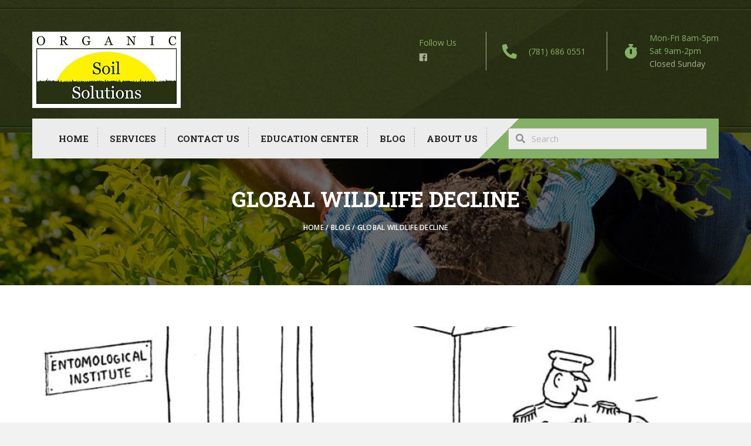

--- FILE ---
content_type: text/html; charset=UTF-8
request_url: https://organicsoilsolutions.com/global-wildlife-decline/
body_size: 18058
content:
<!DOCTYPE html>
<html lang="en-US">
<head>
<meta charset="UTF-8" />
<meta name='viewport' content='width=device-width, initial-scale=1.0' />
<meta http-equiv='X-UA-Compatible' content='IE=edge' />
<link rel="profile" href="https://gmpg.org/xfn/11" />
<meta name='robots' content='index, follow, max-image-preview:large, max-snippet:-1, max-video-preview:-1' />
	<style>img:is([sizes="auto" i], [sizes^="auto," i]) { contain-intrinsic-size: 3000px 1500px }</style>
	
	<!-- This site is optimized with the Yoast SEO plugin v26.8 - https://yoast.com/product/yoast-seo-wordpress/ -->
	<title>GLOBAL WILDLIFE DECLINE - Organic Soil Solutions</title>
	<meta name="description" content="Organic Soil Solutions was inspired and was soon tending the organic garden, raising bees and making compost. Learn More." />
	<link rel="canonical" href="https://organicsoilsolutions.com/global-wildlife-decline/" />
	<meta property="og:locale" content="en_US" />
	<meta property="og:type" content="article" />
	<meta property="og:title" content="GLOBAL WILDLIFE DECLINE - Organic Soil Solutions" />
	<meta property="og:description" content="Organic Soil Solutions was inspired and was soon tending the organic garden, raising bees and making compost. Learn More." />
	<meta property="og:url" content="https://organicsoilsolutions.com/global-wildlife-decline/" />
	<meta property="og:site_name" content="Organic Soil Solutions" />
	<meta property="article:published_time" content="2019-10-21T08:29:00+00:00" />
	<meta property="article:modified_time" content="2022-09-14T09:45:41+00:00" />
	<meta property="og:image" content="https://organicsoilsolutions.com/wp-content/uploads/2020/12/entomolgy-cartoon-1170x330-1.jpg" />
	<meta property="og:image:width" content="1170" />
	<meta property="og:image:height" content="330" />
	<meta property="og:image:type" content="image/jpeg" />
	<meta name="author" content="mikem@organicsoilsolutions.com" />
	<meta name="twitter:card" content="summary_large_image" />
	<meta name="twitter:label1" content="Written by" />
	<meta name="twitter:data1" content="mikem@organicsoilsolutions.com" />
	<meta name="twitter:label2" content="Est. reading time" />
	<meta name="twitter:data2" content="1 minute" />
	<script type="application/ld+json" class="yoast-schema-graph">{"@context":"https://schema.org","@graph":[{"@type":"Article","@id":"https://organicsoilsolutions.com/global-wildlife-decline/#article","isPartOf":{"@id":"https://organicsoilsolutions.com/global-wildlife-decline/"},"author":{"name":"mikem@organicsoilsolutions.com","@id":"https://organicsoilsolutions.com/#/schema/person/5f2a232795a8f2a8bbf7027d9ac5efb7"},"headline":"GLOBAL WILDLIFE DECLINE","datePublished":"2019-10-21T08:29:00+00:00","dateModified":"2022-09-14T09:45:41+00:00","mainEntityOfPage":{"@id":"https://organicsoilsolutions.com/global-wildlife-decline/"},"wordCount":210,"image":{"@id":"https://organicsoilsolutions.com/global-wildlife-decline/#primaryimage"},"thumbnailUrl":"https://organicsoilsolutions.com/wp-content/uploads/2020/12/entomolgy-cartoon-1170x330-1.jpg","articleSection":["Blog"],"inLanguage":"en-US"},{"@type":"WebPage","@id":"https://organicsoilsolutions.com/global-wildlife-decline/","url":"https://organicsoilsolutions.com/global-wildlife-decline/","name":"GLOBAL WILDLIFE DECLINE - Organic Soil Solutions","isPartOf":{"@id":"https://organicsoilsolutions.com/#website"},"primaryImageOfPage":{"@id":"https://organicsoilsolutions.com/global-wildlife-decline/#primaryimage"},"image":{"@id":"https://organicsoilsolutions.com/global-wildlife-decline/#primaryimage"},"thumbnailUrl":"https://organicsoilsolutions.com/wp-content/uploads/2020/12/entomolgy-cartoon-1170x330-1.jpg","datePublished":"2019-10-21T08:29:00+00:00","dateModified":"2022-09-14T09:45:41+00:00","author":{"@id":"https://organicsoilsolutions.com/#/schema/person/5f2a232795a8f2a8bbf7027d9ac5efb7"},"description":"Organic Soil Solutions was inspired and was soon tending the organic garden, raising bees and making compost. Learn More.","breadcrumb":{"@id":"https://organicsoilsolutions.com/global-wildlife-decline/#breadcrumb"},"inLanguage":"en-US","potentialAction":[{"@type":"ReadAction","target":["https://organicsoilsolutions.com/global-wildlife-decline/"]}]},{"@type":"ImageObject","inLanguage":"en-US","@id":"https://organicsoilsolutions.com/global-wildlife-decline/#primaryimage","url":"https://organicsoilsolutions.com/wp-content/uploads/2020/12/entomolgy-cartoon-1170x330-1.jpg","contentUrl":"https://organicsoilsolutions.com/wp-content/uploads/2020/12/entomolgy-cartoon-1170x330-1.jpg","width":1170,"height":330,"caption":"Organic Soil Solutions"},{"@type":"BreadcrumbList","@id":"https://organicsoilsolutions.com/global-wildlife-decline/#breadcrumb","itemListElement":[{"@type":"ListItem","position":1,"name":"Home","item":"https://organicsoilsolutions.com/"},{"@type":"ListItem","position":2,"name":"Blog","item":"https://organicsoilsolutions.com/blog/"},{"@type":"ListItem","position":3,"name":"GLOBAL WILDLIFE DECLINE"}]},{"@type":"WebSite","@id":"https://organicsoilsolutions.com/#website","url":"https://organicsoilsolutions.com/","name":"Organic Soil Solutions","description":"","potentialAction":[{"@type":"SearchAction","target":{"@type":"EntryPoint","urlTemplate":"https://organicsoilsolutions.com/?s={search_term_string}"},"query-input":{"@type":"PropertyValueSpecification","valueRequired":true,"valueName":"search_term_string"}}],"inLanguage":"en-US"},{"@type":"Person","@id":"https://organicsoilsolutions.com/#/schema/person/5f2a232795a8f2a8bbf7027d9ac5efb7","name":"mikem@organicsoilsolutions.com","image":{"@type":"ImageObject","inLanguage":"en-US","@id":"https://organicsoilsolutions.com/#/schema/person/image/","url":"https://secure.gravatar.com/avatar/c37f3ee9254483303dc7bc4b28679913fcf86c1be50658f131071fc61c0f19a1?s=96&d=mm&r=g","contentUrl":"https://secure.gravatar.com/avatar/c37f3ee9254483303dc7bc4b28679913fcf86c1be50658f131071fc61c0f19a1?s=96&d=mm&r=g","caption":"mikem@organicsoilsolutions.com"},"sameAs":["https://organicsoilsolutions.com"],"url":"https://organicsoilsolutions.com/author/pwsadmin/"}]}</script>
	<!-- / Yoast SEO plugin. -->


<link rel='dns-prefetch' href='//fonts.googleapis.com' />
<link href='https://fonts.gstatic.com' crossorigin rel='preconnect' />
<link rel="alternate" type="application/rss+xml" title="Organic Soil Solutions &raquo; Feed" href="https://organicsoilsolutions.com/feed/" />
<link rel="alternate" type="application/rss+xml" title="Organic Soil Solutions &raquo; Comments Feed" href="https://organicsoilsolutions.com/comments/feed/" />
<link rel="preload" href="https://organicsoilsolutions.com/wp-content/plugins/bb-plugin/fonts/fontawesome/5.15.4/webfonts/fa-solid-900.woff2" as="font" type="font/woff2" crossorigin="anonymous">
<link rel="preload" href="https://organicsoilsolutions.com/wp-content/plugins/bb-plugin/fonts/fontawesome/5.15.4/webfonts/fa-brands-400.woff2" as="font" type="font/woff2" crossorigin="anonymous">
<script>
window._wpemojiSettings = {"baseUrl":"https:\/\/s.w.org\/images\/core\/emoji\/16.0.1\/72x72\/","ext":".png","svgUrl":"https:\/\/s.w.org\/images\/core\/emoji\/16.0.1\/svg\/","svgExt":".svg","source":{"concatemoji":"https:\/\/organicsoilsolutions.com\/wp-includes\/js\/wp-emoji-release.min.js?ver=6.8.3"}};
/*! This file is auto-generated */
!function(s,n){var o,i,e;function c(e){try{var t={supportTests:e,timestamp:(new Date).valueOf()};sessionStorage.setItem(o,JSON.stringify(t))}catch(e){}}function p(e,t,n){e.clearRect(0,0,e.canvas.width,e.canvas.height),e.fillText(t,0,0);var t=new Uint32Array(e.getImageData(0,0,e.canvas.width,e.canvas.height).data),a=(e.clearRect(0,0,e.canvas.width,e.canvas.height),e.fillText(n,0,0),new Uint32Array(e.getImageData(0,0,e.canvas.width,e.canvas.height).data));return t.every(function(e,t){return e===a[t]})}function u(e,t){e.clearRect(0,0,e.canvas.width,e.canvas.height),e.fillText(t,0,0);for(var n=e.getImageData(16,16,1,1),a=0;a<n.data.length;a++)if(0!==n.data[a])return!1;return!0}function f(e,t,n,a){switch(t){case"flag":return n(e,"\ud83c\udff3\ufe0f\u200d\u26a7\ufe0f","\ud83c\udff3\ufe0f\u200b\u26a7\ufe0f")?!1:!n(e,"\ud83c\udde8\ud83c\uddf6","\ud83c\udde8\u200b\ud83c\uddf6")&&!n(e,"\ud83c\udff4\udb40\udc67\udb40\udc62\udb40\udc65\udb40\udc6e\udb40\udc67\udb40\udc7f","\ud83c\udff4\u200b\udb40\udc67\u200b\udb40\udc62\u200b\udb40\udc65\u200b\udb40\udc6e\u200b\udb40\udc67\u200b\udb40\udc7f");case"emoji":return!a(e,"\ud83e\udedf")}return!1}function g(e,t,n,a){var r="undefined"!=typeof WorkerGlobalScope&&self instanceof WorkerGlobalScope?new OffscreenCanvas(300,150):s.createElement("canvas"),o=r.getContext("2d",{willReadFrequently:!0}),i=(o.textBaseline="top",o.font="600 32px Arial",{});return e.forEach(function(e){i[e]=t(o,e,n,a)}),i}function t(e){var t=s.createElement("script");t.src=e,t.defer=!0,s.head.appendChild(t)}"undefined"!=typeof Promise&&(o="wpEmojiSettingsSupports",i=["flag","emoji"],n.supports={everything:!0,everythingExceptFlag:!0},e=new Promise(function(e){s.addEventListener("DOMContentLoaded",e,{once:!0})}),new Promise(function(t){var n=function(){try{var e=JSON.parse(sessionStorage.getItem(o));if("object"==typeof e&&"number"==typeof e.timestamp&&(new Date).valueOf()<e.timestamp+604800&&"object"==typeof e.supportTests)return e.supportTests}catch(e){}return null}();if(!n){if("undefined"!=typeof Worker&&"undefined"!=typeof OffscreenCanvas&&"undefined"!=typeof URL&&URL.createObjectURL&&"undefined"!=typeof Blob)try{var e="postMessage("+g.toString()+"("+[JSON.stringify(i),f.toString(),p.toString(),u.toString()].join(",")+"));",a=new Blob([e],{type:"text/javascript"}),r=new Worker(URL.createObjectURL(a),{name:"wpTestEmojiSupports"});return void(r.onmessage=function(e){c(n=e.data),r.terminate(),t(n)})}catch(e){}c(n=g(i,f,p,u))}t(n)}).then(function(e){for(var t in e)n.supports[t]=e[t],n.supports.everything=n.supports.everything&&n.supports[t],"flag"!==t&&(n.supports.everythingExceptFlag=n.supports.everythingExceptFlag&&n.supports[t]);n.supports.everythingExceptFlag=n.supports.everythingExceptFlag&&!n.supports.flag,n.DOMReady=!1,n.readyCallback=function(){n.DOMReady=!0}}).then(function(){return e}).then(function(){var e;n.supports.everything||(n.readyCallback(),(e=n.source||{}).concatemoji?t(e.concatemoji):e.wpemoji&&e.twemoji&&(t(e.twemoji),t(e.wpemoji)))}))}((window,document),window._wpemojiSettings);
</script>
<style id='wp-emoji-styles-inline-css'>

	img.wp-smiley, img.emoji {
		display: inline !important;
		border: none !important;
		box-shadow: none !important;
		height: 1em !important;
		width: 1em !important;
		margin: 0 0.07em !important;
		vertical-align: -0.1em !important;
		background: none !important;
		padding: 0 !important;
	}
</style>
<link rel='stylesheet' id='wp-block-library-css' href='https://organicsoilsolutions.com/wp-includes/css/dist/block-library/style.min.css?ver=6.8.3' media='all' />
<style id='wp-block-library-theme-inline-css'>
.wp-block-audio :where(figcaption){color:#555;font-size:13px;text-align:center}.is-dark-theme .wp-block-audio :where(figcaption){color:#ffffffa6}.wp-block-audio{margin:0 0 1em}.wp-block-code{border:1px solid #ccc;border-radius:4px;font-family:Menlo,Consolas,monaco,monospace;padding:.8em 1em}.wp-block-embed :where(figcaption){color:#555;font-size:13px;text-align:center}.is-dark-theme .wp-block-embed :where(figcaption){color:#ffffffa6}.wp-block-embed{margin:0 0 1em}.blocks-gallery-caption{color:#555;font-size:13px;text-align:center}.is-dark-theme .blocks-gallery-caption{color:#ffffffa6}:root :where(.wp-block-image figcaption){color:#555;font-size:13px;text-align:center}.is-dark-theme :root :where(.wp-block-image figcaption){color:#ffffffa6}.wp-block-image{margin:0 0 1em}.wp-block-pullquote{border-bottom:4px solid;border-top:4px solid;color:currentColor;margin-bottom:1.75em}.wp-block-pullquote cite,.wp-block-pullquote footer,.wp-block-pullquote__citation{color:currentColor;font-size:.8125em;font-style:normal;text-transform:uppercase}.wp-block-quote{border-left:.25em solid;margin:0 0 1.75em;padding-left:1em}.wp-block-quote cite,.wp-block-quote footer{color:currentColor;font-size:.8125em;font-style:normal;position:relative}.wp-block-quote:where(.has-text-align-right){border-left:none;border-right:.25em solid;padding-left:0;padding-right:1em}.wp-block-quote:where(.has-text-align-center){border:none;padding-left:0}.wp-block-quote.is-large,.wp-block-quote.is-style-large,.wp-block-quote:where(.is-style-plain){border:none}.wp-block-search .wp-block-search__label{font-weight:700}.wp-block-search__button{border:1px solid #ccc;padding:.375em .625em}:where(.wp-block-group.has-background){padding:1.25em 2.375em}.wp-block-separator.has-css-opacity{opacity:.4}.wp-block-separator{border:none;border-bottom:2px solid;margin-left:auto;margin-right:auto}.wp-block-separator.has-alpha-channel-opacity{opacity:1}.wp-block-separator:not(.is-style-wide):not(.is-style-dots){width:100px}.wp-block-separator.has-background:not(.is-style-dots){border-bottom:none;height:1px}.wp-block-separator.has-background:not(.is-style-wide):not(.is-style-dots){height:2px}.wp-block-table{margin:0 0 1em}.wp-block-table td,.wp-block-table th{word-break:normal}.wp-block-table :where(figcaption){color:#555;font-size:13px;text-align:center}.is-dark-theme .wp-block-table :where(figcaption){color:#ffffffa6}.wp-block-video :where(figcaption){color:#555;font-size:13px;text-align:center}.is-dark-theme .wp-block-video :where(figcaption){color:#ffffffa6}.wp-block-video{margin:0 0 1em}:root :where(.wp-block-template-part.has-background){margin-bottom:0;margin-top:0;padding:1.25em 2.375em}
</style>
<style id='classic-theme-styles-inline-css'>
/*! This file is auto-generated */
.wp-block-button__link{color:#fff;background-color:#32373c;border-radius:9999px;box-shadow:none;text-decoration:none;padding:calc(.667em + 2px) calc(1.333em + 2px);font-size:1.125em}.wp-block-file__button{background:#32373c;color:#fff;text-decoration:none}
</style>
<link rel='stylesheet' id='coblocks-frontend-css' href='https://organicsoilsolutions.com/wp-content/plugins/coblocks/dist/style-coblocks-1.css?ver=3.1.16' media='all' />
<link rel='stylesheet' id='coblocks-extensions-css' href='https://organicsoilsolutions.com/wp-content/plugins/coblocks/dist/style-coblocks-extensions.css?ver=3.1.16' media='all' />
<link rel='stylesheet' id='coblocks-animation-css' href='https://organicsoilsolutions.com/wp-content/plugins/coblocks/dist/style-coblocks-animation.css?ver=2677611078ee87eb3b1c' media='all' />
<style id='global-styles-inline-css'>
:root{--wp--preset--aspect-ratio--square: 1;--wp--preset--aspect-ratio--4-3: 4/3;--wp--preset--aspect-ratio--3-4: 3/4;--wp--preset--aspect-ratio--3-2: 3/2;--wp--preset--aspect-ratio--2-3: 2/3;--wp--preset--aspect-ratio--16-9: 16/9;--wp--preset--aspect-ratio--9-16: 9/16;--wp--preset--color--black: #000000;--wp--preset--color--cyan-bluish-gray: #abb8c3;--wp--preset--color--white: #ffffff;--wp--preset--color--pale-pink: #f78da7;--wp--preset--color--vivid-red: #cf2e2e;--wp--preset--color--luminous-vivid-orange: #ff6900;--wp--preset--color--luminous-vivid-amber: #fcb900;--wp--preset--color--light-green-cyan: #7bdcb5;--wp--preset--color--vivid-green-cyan: #00d084;--wp--preset--color--pale-cyan-blue: #8ed1fc;--wp--preset--color--vivid-cyan-blue: #0693e3;--wp--preset--color--vivid-purple: #9b51e0;--wp--preset--gradient--vivid-cyan-blue-to-vivid-purple: linear-gradient(135deg,rgba(6,147,227,1) 0%,rgb(155,81,224) 100%);--wp--preset--gradient--light-green-cyan-to-vivid-green-cyan: linear-gradient(135deg,rgb(122,220,180) 0%,rgb(0,208,130) 100%);--wp--preset--gradient--luminous-vivid-amber-to-luminous-vivid-orange: linear-gradient(135deg,rgba(252,185,0,1) 0%,rgba(255,105,0,1) 100%);--wp--preset--gradient--luminous-vivid-orange-to-vivid-red: linear-gradient(135deg,rgba(255,105,0,1) 0%,rgb(207,46,46) 100%);--wp--preset--gradient--very-light-gray-to-cyan-bluish-gray: linear-gradient(135deg,rgb(238,238,238) 0%,rgb(169,184,195) 100%);--wp--preset--gradient--cool-to-warm-spectrum: linear-gradient(135deg,rgb(74,234,220) 0%,rgb(151,120,209) 20%,rgb(207,42,186) 40%,rgb(238,44,130) 60%,rgb(251,105,98) 80%,rgb(254,248,76) 100%);--wp--preset--gradient--blush-light-purple: linear-gradient(135deg,rgb(255,206,236) 0%,rgb(152,150,240) 100%);--wp--preset--gradient--blush-bordeaux: linear-gradient(135deg,rgb(254,205,165) 0%,rgb(254,45,45) 50%,rgb(107,0,62) 100%);--wp--preset--gradient--luminous-dusk: linear-gradient(135deg,rgb(255,203,112) 0%,rgb(199,81,192) 50%,rgb(65,88,208) 100%);--wp--preset--gradient--pale-ocean: linear-gradient(135deg,rgb(255,245,203) 0%,rgb(182,227,212) 50%,rgb(51,167,181) 100%);--wp--preset--gradient--electric-grass: linear-gradient(135deg,rgb(202,248,128) 0%,rgb(113,206,126) 100%);--wp--preset--gradient--midnight: linear-gradient(135deg,rgb(2,3,129) 0%,rgb(40,116,252) 100%);--wp--preset--font-size--small: 13px;--wp--preset--font-size--medium: 20px;--wp--preset--font-size--large: 36px;--wp--preset--font-size--x-large: 42px;--wp--preset--spacing--20: 0.44rem;--wp--preset--spacing--30: 0.67rem;--wp--preset--spacing--40: 1rem;--wp--preset--spacing--50: 1.5rem;--wp--preset--spacing--60: 2.25rem;--wp--preset--spacing--70: 3.38rem;--wp--preset--spacing--80: 5.06rem;--wp--preset--shadow--natural: 6px 6px 9px rgba(0, 0, 0, 0.2);--wp--preset--shadow--deep: 12px 12px 50px rgba(0, 0, 0, 0.4);--wp--preset--shadow--sharp: 6px 6px 0px rgba(0, 0, 0, 0.2);--wp--preset--shadow--outlined: 6px 6px 0px -3px rgba(255, 255, 255, 1), 6px 6px rgba(0, 0, 0, 1);--wp--preset--shadow--crisp: 6px 6px 0px rgba(0, 0, 0, 1);}:where(.is-layout-flex){gap: 0.5em;}:where(.is-layout-grid){gap: 0.5em;}body .is-layout-flex{display: flex;}.is-layout-flex{flex-wrap: wrap;align-items: center;}.is-layout-flex > :is(*, div){margin: 0;}body .is-layout-grid{display: grid;}.is-layout-grid > :is(*, div){margin: 0;}:where(.wp-block-columns.is-layout-flex){gap: 2em;}:where(.wp-block-columns.is-layout-grid){gap: 2em;}:where(.wp-block-post-template.is-layout-flex){gap: 1.25em;}:where(.wp-block-post-template.is-layout-grid){gap: 1.25em;}.has-black-color{color: var(--wp--preset--color--black) !important;}.has-cyan-bluish-gray-color{color: var(--wp--preset--color--cyan-bluish-gray) !important;}.has-white-color{color: var(--wp--preset--color--white) !important;}.has-pale-pink-color{color: var(--wp--preset--color--pale-pink) !important;}.has-vivid-red-color{color: var(--wp--preset--color--vivid-red) !important;}.has-luminous-vivid-orange-color{color: var(--wp--preset--color--luminous-vivid-orange) !important;}.has-luminous-vivid-amber-color{color: var(--wp--preset--color--luminous-vivid-amber) !important;}.has-light-green-cyan-color{color: var(--wp--preset--color--light-green-cyan) !important;}.has-vivid-green-cyan-color{color: var(--wp--preset--color--vivid-green-cyan) !important;}.has-pale-cyan-blue-color{color: var(--wp--preset--color--pale-cyan-blue) !important;}.has-vivid-cyan-blue-color{color: var(--wp--preset--color--vivid-cyan-blue) !important;}.has-vivid-purple-color{color: var(--wp--preset--color--vivid-purple) !important;}.has-black-background-color{background-color: var(--wp--preset--color--black) !important;}.has-cyan-bluish-gray-background-color{background-color: var(--wp--preset--color--cyan-bluish-gray) !important;}.has-white-background-color{background-color: var(--wp--preset--color--white) !important;}.has-pale-pink-background-color{background-color: var(--wp--preset--color--pale-pink) !important;}.has-vivid-red-background-color{background-color: var(--wp--preset--color--vivid-red) !important;}.has-luminous-vivid-orange-background-color{background-color: var(--wp--preset--color--luminous-vivid-orange) !important;}.has-luminous-vivid-amber-background-color{background-color: var(--wp--preset--color--luminous-vivid-amber) !important;}.has-light-green-cyan-background-color{background-color: var(--wp--preset--color--light-green-cyan) !important;}.has-vivid-green-cyan-background-color{background-color: var(--wp--preset--color--vivid-green-cyan) !important;}.has-pale-cyan-blue-background-color{background-color: var(--wp--preset--color--pale-cyan-blue) !important;}.has-vivid-cyan-blue-background-color{background-color: var(--wp--preset--color--vivid-cyan-blue) !important;}.has-vivid-purple-background-color{background-color: var(--wp--preset--color--vivid-purple) !important;}.has-black-border-color{border-color: var(--wp--preset--color--black) !important;}.has-cyan-bluish-gray-border-color{border-color: var(--wp--preset--color--cyan-bluish-gray) !important;}.has-white-border-color{border-color: var(--wp--preset--color--white) !important;}.has-pale-pink-border-color{border-color: var(--wp--preset--color--pale-pink) !important;}.has-vivid-red-border-color{border-color: var(--wp--preset--color--vivid-red) !important;}.has-luminous-vivid-orange-border-color{border-color: var(--wp--preset--color--luminous-vivid-orange) !important;}.has-luminous-vivid-amber-border-color{border-color: var(--wp--preset--color--luminous-vivid-amber) !important;}.has-light-green-cyan-border-color{border-color: var(--wp--preset--color--light-green-cyan) !important;}.has-vivid-green-cyan-border-color{border-color: var(--wp--preset--color--vivid-green-cyan) !important;}.has-pale-cyan-blue-border-color{border-color: var(--wp--preset--color--pale-cyan-blue) !important;}.has-vivid-cyan-blue-border-color{border-color: var(--wp--preset--color--vivid-cyan-blue) !important;}.has-vivid-purple-border-color{border-color: var(--wp--preset--color--vivid-purple) !important;}.has-vivid-cyan-blue-to-vivid-purple-gradient-background{background: var(--wp--preset--gradient--vivid-cyan-blue-to-vivid-purple) !important;}.has-light-green-cyan-to-vivid-green-cyan-gradient-background{background: var(--wp--preset--gradient--light-green-cyan-to-vivid-green-cyan) !important;}.has-luminous-vivid-amber-to-luminous-vivid-orange-gradient-background{background: var(--wp--preset--gradient--luminous-vivid-amber-to-luminous-vivid-orange) !important;}.has-luminous-vivid-orange-to-vivid-red-gradient-background{background: var(--wp--preset--gradient--luminous-vivid-orange-to-vivid-red) !important;}.has-very-light-gray-to-cyan-bluish-gray-gradient-background{background: var(--wp--preset--gradient--very-light-gray-to-cyan-bluish-gray) !important;}.has-cool-to-warm-spectrum-gradient-background{background: var(--wp--preset--gradient--cool-to-warm-spectrum) !important;}.has-blush-light-purple-gradient-background{background: var(--wp--preset--gradient--blush-light-purple) !important;}.has-blush-bordeaux-gradient-background{background: var(--wp--preset--gradient--blush-bordeaux) !important;}.has-luminous-dusk-gradient-background{background: var(--wp--preset--gradient--luminous-dusk) !important;}.has-pale-ocean-gradient-background{background: var(--wp--preset--gradient--pale-ocean) !important;}.has-electric-grass-gradient-background{background: var(--wp--preset--gradient--electric-grass) !important;}.has-midnight-gradient-background{background: var(--wp--preset--gradient--midnight) !important;}.has-small-font-size{font-size: var(--wp--preset--font-size--small) !important;}.has-medium-font-size{font-size: var(--wp--preset--font-size--medium) !important;}.has-large-font-size{font-size: var(--wp--preset--font-size--large) !important;}.has-x-large-font-size{font-size: var(--wp--preset--font-size--x-large) !important;}
:where(.wp-block-post-template.is-layout-flex){gap: 1.25em;}:where(.wp-block-post-template.is-layout-grid){gap: 1.25em;}
:where(.wp-block-columns.is-layout-flex){gap: 2em;}:where(.wp-block-columns.is-layout-grid){gap: 2em;}
:root :where(.wp-block-pullquote){font-size: 1.5em;line-height: 1.6;}
</style>
<link rel='stylesheet' id='wp-components-css' href='https://organicsoilsolutions.com/wp-includes/css/dist/components/style.min.css?ver=6.8.3' media='all' />
<link rel='stylesheet' id='godaddy-styles-css' href='https://organicsoilsolutions.com/wp-content/mu-plugins/vendor/wpex/godaddy-launch/includes/Dependencies/GoDaddy/Styles/build/latest.css?ver=2.0.2' media='all' />
<link rel='stylesheet' id='font-awesome-5-css' href='https://organicsoilsolutions.com/wp-content/plugins/bb-plugin/fonts/fontawesome/5.15.4/css/all.min.css?ver=2.10.0.5' media='all' />
<link rel='stylesheet' id='uabb-animate-css' href='https://organicsoilsolutions.com/wp-content/plugins/bb-ultimate-addon/modules/info-list/css/animate.css' media='all' />
<link rel='stylesheet' id='font-awesome-css' href='https://organicsoilsolutions.com/wp-content/plugins/bb-plugin/fonts/fontawesome/5.15.4/css/v4-shims.min.css?ver=2.10.0.5' media='all' />
<link rel='stylesheet' id='ultimate-icons-css' href='https://organicsoilsolutions.com/wp-content/uploads/bb-plugin/icons/ultimate-icons/style.css?ver=2.10.0.5' media='all' />
<link rel='stylesheet' id='dashicons-css' href='https://organicsoilsolutions.com/wp-includes/css/dashicons.min.css?ver=6.8.3' media='all' />
<link rel='stylesheet' id='fl-builder-layout-bundle-273d604c941e7f9c875820b4c481d996-css' href='https://organicsoilsolutions.com/wp-content/uploads/bb-plugin/cache/273d604c941e7f9c875820b4c481d996-layout-bundle.css?ver=2.10.0.5-1.5.2.1-20251125200437' media='all' />
<link rel='stylesheet' id='gd-core-css' href='https://organicsoilsolutions.com/wp-content/plugins/pws-core/public/css/GD-cORe-public.css?ver=4.0.0' media='all' />
<link rel='stylesheet' id='jquery-magnificpopup-css' href='https://organicsoilsolutions.com/wp-content/plugins/bb-plugin/css/jquery.magnificpopup.min.css?ver=2.10.0.5' media='all' />
<link rel='stylesheet' id='bootstrap-css' href='https://organicsoilsolutions.com/wp-content/themes/bb-theme/css/bootstrap.min.css?ver=1.7.12.1' media='all' />
<link rel='stylesheet' id='fl-automator-skin-css' href='https://organicsoilsolutions.com/wp-content/uploads/bb-theme/skin-67e59a2b22b4f.css?ver=1.7.12.1' media='all' />
<link rel='stylesheet' id='pp-animate-css' href='https://organicsoilsolutions.com/wp-content/plugins/bbpowerpack/assets/css/animate.min.css?ver=3.5.1' media='all' />
<link rel='stylesheet' id='fl-builder-google-fonts-59bf7783340820b654be4a6481674a81-css' href='//fonts.googleapis.com/css?family=Open+Sans%3A600i%2C700%2C300%2C400%2C600%7CRoboto+Slab%3A700%2C400%7CPT+Serif%3A700i%2C400i&#038;ver=6.8.3' media='all' />
<script src="https://organicsoilsolutions.com/wp-includes/js/jquery/jquery.min.js?ver=3.7.1" id="jquery-core-js"></script>
<script src="https://organicsoilsolutions.com/wp-includes/js/jquery/jquery-migrate.min.js?ver=3.4.1" id="jquery-migrate-js"></script>
<script src="https://organicsoilsolutions.com/wp-content/plugins/pws-core/public/js/GD-cORe-public.js?ver=4.0.0" id="gd-core-js"></script>
<link rel="https://api.w.org/" href="https://organicsoilsolutions.com/wp-json/" /><link rel="alternate" title="JSON" type="application/json" href="https://organicsoilsolutions.com/wp-json/wp/v2/posts/590" /><link rel="EditURI" type="application/rsd+xml" title="RSD" href="https://organicsoilsolutions.com/xmlrpc.php?rsd" />
<link rel='shortlink' href='https://organicsoilsolutions.com/?p=590' />
<link rel="alternate" title="oEmbed (JSON)" type="application/json+oembed" href="https://organicsoilsolutions.com/wp-json/oembed/1.0/embed?url=https%3A%2F%2Forganicsoilsolutions.com%2Fglobal-wildlife-decline%2F" />
<link rel="alternate" title="oEmbed (XML)" type="text/xml+oembed" href="https://organicsoilsolutions.com/wp-json/oembed/1.0/embed?url=https%3A%2F%2Forganicsoilsolutions.com%2Fglobal-wildlife-decline%2F&#038;format=xml" />
		<script>
			var bb_powerpack = {
				version: '2.40.10',
				getAjaxUrl: function() { return atob( 'aHR0cHM6Ly9vcmdhbmljc29pbHNvbHV0aW9ucy5jb20vd3AtYWRtaW4vYWRtaW4tYWpheC5waHA=' ); },
				callback: function() {},
				mapMarkerData: {},
				post_id: '590',
				search_term: '',
				current_page: 'https://organicsoilsolutions.com/global-wildlife-decline/',
				conditionals: {
					is_front_page: false,
					is_home: false,
					is_archive: false,
					current_post_type: '',
					is_tax: false,
										is_author: false,
					current_author: false,
					is_search: false,
									}
			};
		</script>
		<style>.recentcomments a{display:inline !important;padding:0 !important;margin:0 !important;}</style><link rel="icon" href="https://organicsoilsolutions.com/wp-content/uploads/2020/12/favicon.jpg" sizes="32x32" />
<link rel="icon" href="https://organicsoilsolutions.com/wp-content/uploads/2020/12/favicon.jpg" sizes="192x192" />
<link rel="apple-touch-icon" href="https://organicsoilsolutions.com/wp-content/uploads/2020/12/favicon.jpg" />
<meta name="msapplication-TileImage" content="https://organicsoilsolutions.com/wp-content/uploads/2020/12/favicon.jpg" />
		<style id="wp-custom-css">
			

div#head3menurow {
    position: relative;
    z-index: 99;
	margin-top:-36px;
	
}

header.fl-builder-content.fl-builder-content-26.fl-builder-global-templates-locked.fl-theme-builder-header-sticky.fl-theme-builder-header-scrolled div#head3menurow {
    position: relative;
    z-index: 99;
    margin-top: 0;
}


.fl-builder-content .fl-rich-text strong {
    font-weight: bold !important;
}

.fl-node-5fe1cd5ee98ca .uabb-blog-posts .uabb-post-thumbnail img {
    display: inline-block;
    height: 220px;
}



/* top header*/
.fl-theme-builder-header-scrolled .header-top {
    display: none;
}

.fl-theme-builder-header-scrolled div#head3menurow .fl-row-content-wrap {
    margin-top: unset;
}

.fl-theme-builder-header-scrolled div#head3menurow {
    max-width: 100% !important;
    margin-left: 0;
    margin-right: 0;
}

/* main menu nav*/
/*.fl-builder-content-26 .fl-node-5fce46b05d85f .fl-row-content-wrap {
    margin-top: -35px;
}*/
.fl-node-5fcf77a34720e > .fl-row-content-wrap {
    padding-top: 0px;
    padding-bottom: 0px;
    margin-top: -35px !important;
}

.dashicons, .dashicons-before:before {
    font-size: 12px;
		margin-top: 3px;
}

/* FORM ASTERISKS COLOR*/
.gform_wrapper .gfield_required {
    color: #242424 !important;
}

/* SERVICES QUOTE */
.fl-node-5fcfdb8ee5b39 > .fl-module-content {
    border-left: 5px solid #eee !important;
    margin: 0 0 20px !important;
    padding: 10px 20px !important;
}

/* TESTIMONIALS 'OR' */
span .or{
	text-transform:uppercase;
	font-size: 22px;
	font-weight: 700;
  font-family: "Open Sans",sans-serif;
  font-style: normal;
}
/*BLOG PAGE DATE ALIGNMENT*/
.fl-node-5fd26b0ecb281 > .fl-col-content {
    position: absolute;
    top: 320px;
    background-color: #fff;
}


/*------------------------------------
              iPAD
--------------------------------------*/

@media only screen and (max-width:768px) {
.fl-node-5fcf77a347211 .pp-advanced-menu-mobile-toggle {
    justify-content: left;
}
/*BLOG PAGE DATE ALIGNMENT*/	
.fl-node-5fd278b0a8a7d > .fl-col-content {
    position: absolute;
    top: 320px;
    background-color: #fff;
	  right: 350px;
}
	div#head3menurow .fl-row-content-wrap {
    z-index: 9 !important;
}
}

/*------------------------------------
              MOBILE
--------------------------------------*/

@media only screen and (max-width:480px) {
/*.uabb-info-list-content .uabb-info-list-description p:last-of-type {
    text-align: center!important;
}*/
	
/*ABOUT US FORM ALIGNMENT */
.fl-builder-content .fl-node-5fcf97a31efd6 {
    padding-right: 15px;
    padding-left: 15px;
}
/* LOC WE SERVE*/
.fl-builder-content .fl-node-5fcfd418e69e2 {
    padding-right: 15px;
    padding-left: 15px;
}
/*EDUC CENTER FORM ALIGNMENT*/
.fl-builder-content .fl-node-5fcfbb022dfe2 {
    padding-right: 15px;
    padding-left: 15px;
}
/*SERVICES FORM ALIGNMENT*/
.fl-builder-content .fl-node-5fcfdad61b0c5 {
    padding-right: 15px;
    padding-left: 15px;
}
/*10 TIPS FORM ALIGNMENT*/
.fl-builder-content .fl-node-5fd0cf638c2aa {
    padding-right: 15px;
    padding-left: 15px;
}
/*THE WORLD BENEATH OUR FEET FORM ALIGNMENT */
.fl-builder-content .fl-node-5fd0dd649d37d {
    padding-right: 15px;
    padding-left: 15px;
}
/*BLOG PAGE DATE ALIGNMENT*/
.fl-node-5fd278b0a8a7d > .fl-col-content {
    position: absolute;
    top: 145px;
    background-color: #fff;
		right: 145px;
}
}

/*------------------------------------
              IMAGES
--------------------------------------

#landscaping-design-gardener :before {
    content: '';
    position: absolute;
    top: 10px;
    left: 10px;
    right: 10px;
    bottom: 10px;
    background: url('https://organicsoilsolutions.com/wp-content/uploads/2020/12/image-bg.png') center center;
    background-size: 100% 100%;
}
*/
/*------------------------------------
            TESTIMONIALS
--------------------------------------*/

#testimonials-gardener {
    font-size: 105px;
    margin-right: 10px;
    font-family: Arial, "Helvetica Neue", Helvetica, sans-serif;
    color: #84b068;
    vertical-align: bottom;
    line-height: 0px;
    position: relative;
    top: 6px;
    padding-right: 10px;
}


/*------------------------------------
            BLOG
--------------------------------------*/

.fl-node-5fd16e141db3f > .fl-row-content-wrap {
    padding-top: 51px;
    padding-bottom: 40px;
}		</style>
		</head>
<body class="wp-singular post-template-default single single-post postid-590 single-format-standard wp-theme-bb-theme fl-builder-2-10-0-5 fl-themer-1-5-2-1-20251125200437 fl-theme-1-7-12-1 fl-no-js fl-theme-builder-header fl-theme-builder-header-header fl-theme-builder-footer fl-theme-builder-footer-footer fl-theme-builder-singular fl-theme-builder-singular-blog-single fl-framework-bootstrap fl-preset-default fl-full-width fl-has-sidebar fl-scroll-to-top fl-search-active has-blocks" itemscope="itemscope" itemtype="https://schema.org/WebPage">
<a aria-label="Skip to content" class="fl-screen-reader-text" href="#fl-main-content">Skip to content</a><div class="fl-page">
	<header class="fl-builder-content fl-builder-content-26 fl-builder-global-templates-locked" data-post-id="26" data-type="header" data-sticky="1" data-sticky-on="" data-sticky-breakpoint="medium" data-shrink="0" data-overlay="0" data-overlay-bg="transparent" data-shrink-image-height="50px" role="banner" itemscope="itemscope" itemtype="http://schema.org/WPHeader"><div id="head3header" class="fl-row fl-row-full-width fl-row-bg-photo fl-node-nryvgxfo70kq fl-row-custom-height fl-row-align-center header-top" data-node="nryvgxfo70kq">
	<div class="fl-row-content-wrap">
		<div class="uabb-row-separator uabb-top-row-separator" >
</div>
						<div class="fl-row-content fl-row-fixed-width fl-node-content">
		
<div class="fl-col-group fl-node-nlbd1fzahiuv fl-col-group-equal-height fl-col-group-align-top fl-col-group-custom-width" data-node="nlbd1fzahiuv">
			<div class="fl-col fl-node-tus50i8ogyjx fl-col-bg-color fl-col-small-custom-width" data-node="tus50i8ogyjx">
	<div class="fl-col-content fl-node-content"><div class="fl-module fl-module-pp-image fl-node-6zfbyl0hkgrp" data-node="6zfbyl0hkgrp">
	<div class="fl-module-content fl-node-content">
		<div class="pp-photo-container">
	<div class="pp-photo pp-photo-align-left pp-photo-align-responsive-center" itemscope itemtype="http://schema.org/ImageObject">
		<div class="pp-photo-content">
			<div class="pp-photo-content-inner">
								<a href="https://organicsoilsolutions.com" target="_self" itemprop="url">
									<img loading="lazy" decoding="async" class="pp-photo-img wp-image-30 size-full" src="https://organicsoilsolutions.com/wp-content/uploads/2020/12/logo-website-colors.jpg" alt="Organic Soil Solutions" itemprop="image" height="130" width="253" title="logo-website-colors"  />
					<div class="pp-overlay-bg"></div>
													</a>
							</div>
					</div>
	</div>
</div>
	</div>
</div>
</div>
</div>
			<div class="fl-col fl-node-va5jnyrd2x1z fl-col-bg-color fl-col-small fl-col-small-full-width fl-col-small-custom-width fl-col-has-cols" data-node="va5jnyrd2x1z">
	<div class="fl-col-content fl-node-content">
<div class="fl-col-group fl-node-4281pjkifz6n fl-col-group-nested fl-col-group-equal-height fl-col-group-align-center fl-col-group-custom-width" data-node="4281pjkifz6n">
			<div class="fl-col fl-node-4gs26xpfo5hv fl-col-bg-color fl-col-small fl-col-small-full-width fl-col-small-custom-width" data-node="4gs26xpfo5hv">
	<div class="fl-col-content fl-node-content"><div class="fl-module fl-module-heading fl-node-cjm07vls916o" data-node="cjm07vls916o">
	<div class="fl-module-content fl-node-content">
		<h2 class="fl-heading">
		<span class="fl-heading-text">Follow Us</span>
	</h2>
	</div>
</div>
<div class="fl-module fl-module-icon fl-node-76paexv012nc" data-node="76paexv012nc">
	<div class="fl-module-content fl-node-content">
		<div class="fl-icon-wrap">
	<span class="fl-icon">
								<a href="https://www.facebook.com/Organic-Soil-Solutions-193636431048224/" target="_blank" rel="noopener" >
							<i class="ua-icon ua-icon-facebook2" aria-hidden="true"></i>
						</a>
			</span>
	</div>
	</div>
</div>
</div>
</div>
			<div class="fl-col fl-node-l7cfhqwygoat fl-col-bg-color fl-col-small fl-col-small-full-width fl-col-small-custom-width" data-node="l7cfhqwygoat">
	<div class="fl-col-content fl-node-content"><div id="head3info" class="fl-module fl-module-info-list fl-node-clxvahmbnkdi" data-node="clxvahmbnkdi">
	<div class="fl-module-content fl-node-content">
		
<div class="uabb-module-content uabb-info-list">
	<ul class="uabb-info-list-wrapper uabb-info-list-left">
		<li class="uabb-info-list-item info-list-item-dynamic0"><a href="tel:+17816860551" class="uabb-info-list-link" target="_self"  aria-label="Go to tel:+17816860551"><div class="uabb-info-list-content-wrapper fl-clearfix uabb-info-list-left"><div class="uabb-info-list-icon info-list-icon-dynamic0"><div class="uabb-module-content uabb-imgicon-wrap">				<span class="uabb-icon-wrap">
			<span class="uabb-icon">
			<i class="fas fa-phone-alt" aria-hidden="true"></i>
			</span>
		</span>
	
		</div></div><div class="uabb-info-list-content uabb-info-list-left info-list-content-dynamic0"><span class="uabb-info-list-title">(781) 686 0551</span ></div></div></a><div class="uabb-info-list-connector-top uabb-info-list-left"></div><div class="uabb-info-list-connector uabb-info-list-left"></div></li>	</ul>
</div>
	</div>
</div>
</div>
</div>
			<div class="fl-col fl-node-0e5u3q7wmgv9 fl-col-bg-color fl-col-small fl-col-small-full-width fl-col-small-custom-width" data-node="0e5u3q7wmgv9">
	<div class="fl-col-content fl-node-content"><div id="head3info" class="fl-module fl-module-info-list fl-node-r3mj08ezycov fl-visible-desktop fl-visible-large fl-visible-medium" data-node="r3mj08ezycov">
	<div class="fl-module-content fl-node-content">
		
<div class="uabb-module-content uabb-info-list">
	<ul class="uabb-info-list-wrapper uabb-info-list-left">
		<li class="uabb-info-list-item info-list-item-dynamic0"><div class="uabb-info-list-content-wrapper fl-clearfix uabb-info-list-left"><div class="uabb-info-list-icon info-list-icon-dynamic0"><div class="uabb-module-content uabb-imgicon-wrap">				<span class="uabb-icon-wrap">
			<span class="uabb-icon">
			<i class="fas fa-stopwatch" aria-hidden="true"></i>
			</span>
		</span>
	
		</div></div><div class="uabb-info-list-content uabb-info-list-left info-list-content-dynamic0"><span class="uabb-info-list-title"></span ><div class="uabb-info-list-description uabb-text-editor info-list-description-dynamic0"><p style="text-align: left"><span style="color: #84b068">Mon-Fri 8am-5pm<br />
Sat 9am-2pm</span><br />
<span style="color: #a9af8f">Closed Sunday</span></p>
</div></div></div><div class="uabb-info-list-connector-top uabb-info-list-left"></div><div class="uabb-info-list-connector uabb-info-list-left"></div></li>	</ul>
</div>
	</div>
</div>
<div id="head3info" class="fl-module fl-module-info-list fl-node-6ge4izru9f5n fl-visible-mobile" data-node="6ge4izru9f5n">
	<div class="fl-module-content fl-node-content">
		
<div class="uabb-module-content uabb-info-list">
	<ul class="uabb-info-list-wrapper uabb-info-list-left">
		<li class="uabb-info-list-item info-list-item-dynamic0"><div class="uabb-info-list-content-wrapper fl-clearfix uabb-info-list-left"><div class="uabb-info-list-icon info-list-icon-dynamic0"><div class="uabb-module-content uabb-imgicon-wrap">				<span class="uabb-icon-wrap">
			<span class="uabb-icon">
			<i class="fas fa-stopwatch" aria-hidden="true"></i>
			</span>
		</span>
	
		</div></div><div class="uabb-info-list-content uabb-info-list-left info-list-content-dynamic0"><span class="uabb-info-list-title"></span ><div class="uabb-info-list-description uabb-text-editor info-list-description-dynamic0"><p style="text-align: center"><span style="color: #84b068">Mon-Fri 9am-6am<br />
Sat 9am-2pm</span><br /><span style="color: #a9af8f">Closed Sunday</span></p>
</div></div></div><div class="uabb-info-list-connector-top uabb-info-list-left"></div><div class="uabb-info-list-connector uabb-info-list-left"></div></li>	</ul>
</div>
	</div>
</div>
</div>
</div>
	</div>
</div>
</div>
	</div>
		</div>
	</div>
</div>
<div id="head3menurow" class="fl-row fl-row-fixed-width fl-row-bg-gradient fl-node-v8l47ehuiyjc fl-row-custom-height fl-row-align-center" data-node="v8l47ehuiyjc">
	<div class="fl-row-content-wrap">
		<div class="uabb-row-separator uabb-top-row-separator" >
</div>
						<div class="fl-row-content fl-row-fixed-width fl-node-content">
		
<div class="fl-col-group fl-node-3lhaedu5wmn9 fl-col-group-equal-height fl-col-group-align-center fl-col-group-custom-width" data-node="3lhaedu5wmn9">
			<div class="fl-col fl-node-3fzndc81jkyp fl-col-bg-color fl-col-small-custom-width" data-node="3fzndc81jkyp">
	<div class="fl-col-content fl-node-content"><div id="head3menu" class="fl-module fl-module-pp-advanced-menu fl-node-4u10w8irlfe6" data-node="4u10w8irlfe6">
	<div class="fl-module-content fl-node-content">
		<div class="pp-advanced-menu pp-advanced-menu-accordion-collapse pp-menu-default pp-menu-align-left pp-menu-position-below">
   				<div class="pp-advanced-menu-mobile">
			<button class="pp-advanced-menu-mobile-toggle hamburger" tabindex="0" aria-label="Menu" aria-expanded="false">
				<div class="pp-hamburger"><div class="pp-hamburger-box"><div class="pp-hamburger-inner"></div></div></div>			</button>
			</div>
			   	<div class="pp-clear"></div>
	<nav class="pp-menu-nav" aria-label="Menu" itemscope="itemscope" itemtype="https://schema.org/SiteNavigationElement">
		<ul id="menu-main-menu" class="menu pp-advanced-menu-horizontal pp-toggle-none"><li id="menu-item-35" class="menu-item menu-item-type-post_type menu-item-object-page menu-item-home"><a href="https://organicsoilsolutions.com/"><span class="menu-item-text">Home</span></a></li><li id="menu-item-46" class="menu-item menu-item-type-custom menu-item-object-custom menu-item-has-children pp-has-submenu"><div class="pp-has-submenu-container"><a href="#"><span class="menu-item-text">Services<span class="pp-menu-toggle" tabindex="0" aria-expanded="false" aria-label="Services: submenu" role="button"></span></span></a></div><ul class="sub-menu">	<li id="menu-item-1305" class="menu-item menu-item-type-custom menu-item-object-custom menu-item-has-children pp-has-submenu"><div class="pp-has-submenu-container"><a href="#"><span class="menu-item-text">Lawn Care<span class="pp-menu-toggle" tabindex="0" aria-expanded="false" aria-label="Lawn Care: submenu" role="button"></span></span></a></div><ul class="sub-menu">		<li id="menu-item-41" class="menu-item menu-item-type-post_type menu-item-object-page"><a href="https://organicsoilsolutions.com/services/"><span class="menu-item-text">Our Services</span></a></li>		<li id="menu-item-839" class="menu-item menu-item-type-post_type menu-item-object-page"><a href="https://organicsoilsolutions.com/soil-test/"><span class="menu-item-text">Soil Test</span></a></li>		<li id="menu-item-858" class="menu-item menu-item-type-post_type menu-item-object-page"><a href="https://organicsoilsolutions.com/organic-granular-fertilizers/"><span class="menu-item-text">ORGANIC GRANULAR FERTILIZERS</span></a></li>		<li id="menu-item-860" class="menu-item menu-item-type-post_type menu-item-object-page"><a href="https://organicsoilsolutions.com/spring-lawn-fix/"><span class="menu-item-text">SPRING LAWN FIX</span></a></li>		<li id="menu-item-859" class="menu-item menu-item-type-post_type menu-item-object-page"><a href="https://organicsoilsolutions.com/summer-microbial-foods/"><span class="menu-item-text">SUMMER MICROBIAL FOODS</span></a></li>		<li id="menu-item-1090" class="menu-item menu-item-type-post_type menu-item-object-page"><a href="https://organicsoilsolutions.com/fall-lawn-fix/"><span class="menu-item-text">FALL LAWN FIX</span></a></li>		<li id="menu-item-1081" class="menu-item menu-item-type-post_type menu-item-object-page"><a href="https://organicsoilsolutions.com/core-aeration-and-compost-top-dressing/"><span class="menu-item-text">CORE AERATION AND COMPOST TOP DRESSING</span></a></li>		<li id="menu-item-1087" class="menu-item menu-item-type-post_type menu-item-object-page"><a href="https://organicsoilsolutions.com/humate-blend/"><span class="menu-item-text">HUMATE BLEND</span></a></li>		<li id="menu-item-1086" class="menu-item menu-item-type-post_type menu-item-object-page"><a href="https://organicsoilsolutions.com/limestone/"><span class="menu-item-text">LIMESTONE</span></a></li></ul></li>	<li id="menu-item-1306" class="menu-item menu-item-type-custom menu-item-object-custom menu-item-has-children pp-has-submenu"><div class="pp-has-submenu-container"><a href="#"><span class="menu-item-text">Landscape Construction<span class="pp-menu-toggle" tabindex="0" aria-expanded="false" aria-label="Landscape Construction: submenu" role="button"></span></span></a></div><ul class="sub-menu">		<li id="menu-item-1084" class="menu-item menu-item-type-post_type menu-item-object-page"><a href="https://organicsoilsolutions.com/patio-and-walkway-repair/"><span class="menu-item-text">PATIO AND WALKWAY REPAIR</span></a></li></ul></li>	<li id="menu-item-1307" class="menu-item menu-item-type-custom menu-item-object-custom menu-item-has-children pp-has-submenu"><div class="pp-has-submenu-container"><a href="#"><span class="menu-item-text">Maintenance<span class="pp-menu-toggle" tabindex="0" aria-expanded="false" aria-label="Maintenance: submenu" role="button"></span></span></a></div><ul class="sub-menu">		<li id="menu-item-840" class="menu-item menu-item-type-post_type menu-item-object-post"><a href="https://organicsoilsolutions.com/soil-drench/"><span class="menu-item-text">SOIL DRENCH</span></a></li>		<li id="menu-item-833" class="menu-item menu-item-type-post_type menu-item-object-post"><a href="https://organicsoilsolutions.com/mosquito-and-tick-spray-for-your-yard/"><span class="menu-item-text">MOSQUITO AND TICK SPRAY FOR YOUR YARD</span></a></li>		<li id="menu-item-1085" class="menu-item menu-item-type-post_type menu-item-object-page"><a href="https://organicsoilsolutions.com/lawn-mowing/"><span class="menu-item-text">LAWN MOWING</span></a></li>		<li id="menu-item-1082" class="menu-item menu-item-type-post_type menu-item-object-page"><a href="https://organicsoilsolutions.com/fall-cleanup/"><span class="menu-item-text">FALL CLEANUP</span></a></li>		<li id="menu-item-1080" class="menu-item menu-item-type-post_type menu-item-object-page"><a href="https://organicsoilsolutions.com/organic-plant-health-care/"><span class="menu-item-text">ORGANIC PLANT HEALTH CARE</span></a></li></ul></li></ul></li><li id="menu-item-38" class="menu-item menu-item-type-post_type menu-item-object-page"><a href="https://organicsoilsolutions.com/contact-us/"><span class="menu-item-text">Contact Us</span></a></li><li id="menu-item-47" class="menu-item menu-item-type-custom menu-item-object-custom menu-item-has-children pp-has-submenu"><div class="pp-has-submenu-container"><a href="#"><span class="menu-item-text">Education Center<span class="pp-menu-toggle" tabindex="0" aria-expanded="false" aria-label="Education Center: submenu" role="button"></span></span></a></div><ul class="sub-menu">	<li id="menu-item-39" class="menu-item menu-item-type-post_type menu-item-object-page"><a href="https://organicsoilsolutions.com/education-center/"><span class="menu-item-text">Education Center</span></a></li>	<li id="menu-item-42" class="menu-item menu-item-type-post_type menu-item-object-page"><a href="https://organicsoilsolutions.com/ten-tips-for-a-great-organic-lawn/"><span class="menu-item-text">Ten Tips For A Great Organic Lawn</span></a></li>	<li id="menu-item-44" class="menu-item menu-item-type-post_type menu-item-object-page"><a href="https://organicsoilsolutions.com/the-world-beneath-our-feet/"><span class="menu-item-text">The World Beneath Our Feet</span></a></li>	<li id="menu-item-832" class="menu-item menu-item-type-post_type menu-item-object-page"><a href="https://organicsoilsolutions.com/the-soil-food-web/"><span class="menu-item-text">THE SOIL FOOD WEB</span></a></li>	<li id="menu-item-831" class="menu-item menu-item-type-post_type menu-item-object-page"><a href="https://organicsoilsolutions.com/mikes-experiment/"><span class="menu-item-text">MIKE’S EXPERIMENT</span></a></li>	<li id="menu-item-830" class="menu-item menu-item-type-post_type menu-item-object-page"><a href="https://organicsoilsolutions.com/common-questions-about-organic-lawn-care/"><span class="menu-item-text">COMMON QUESTIONS ABOUT ORGANIC LAWN CARE</span></a></li></ul></li><li id="menu-item-36" class="menu-item menu-item-type-post_type menu-item-object-page current_page_parent"><a href="https://organicsoilsolutions.com/blog/"><span class="menu-item-text">Blog</span></a></li><li id="menu-item-45" class="menu-item menu-item-type-custom menu-item-object-custom menu-item-has-children pp-has-submenu"><div class="pp-has-submenu-container"><a href="#"><span class="menu-item-text">About Us<span class="pp-menu-toggle" tabindex="0" aria-expanded="false" aria-label="About Us: submenu" role="button"></span></span></a></div><ul class="sub-menu">	<li id="menu-item-37" class="menu-item menu-item-type-post_type menu-item-object-page"><a href="https://organicsoilsolutions.com/organic-soil-about-us/"><span class="menu-item-text">About Us</span></a></li>	<li id="menu-item-40" class="menu-item menu-item-type-post_type menu-item-object-page"><a href="https://organicsoilsolutions.com/locations-we-serve-organic-lawn-care-offered-throughout-massachusetts/"><span class="menu-item-text">Locations We Serve</span></a></li>	<li id="menu-item-43" class="menu-item menu-item-type-post_type menu-item-object-page"><a href="https://organicsoilsolutions.com/testimonials/"><span class="menu-item-text">Testimonials</span></a></li></ul></li></ul>	</nav>
</div>
	</div>
</div>
</div>
</div>
			<div class="fl-col fl-node-2qmzw16f43lh fl-col-bg-color fl-col-small fl-col-small-full-width fl-col-small-custom-width" data-node="2qmzw16f43lh">
	<div class="fl-col-content fl-node-content"><div class="fl-module fl-module-pp-search-form fl-node-e2p7uf5xorm9" data-node="e2p7uf5xorm9">
	<div class="fl-module-content fl-node-content">
		<div class="pp-search-form-wrap pp-search-form--style-minimal pp-search-form--button-type-icon">
	<form class="pp-search-form" role="search" action="https://organicsoilsolutions.com" method="get" aria-label="Search form">
				<div class="pp-search-form__container">
							<div class="pp-search-form__icon">
					<i class="fa fa-search" aria-hidden="true"></i>					<span class="pp-screen-reader-text">Search</span>
				</div>
										<label class="pp-screen-reader-text" for="pp-search-form__input-e2p7uf5xorm9">
				Search			</label>
			<input id="pp-search-form__input-e2p7uf5xorm9"  placeholder="Search" class="pp-search-form__input" type="search" name="s" title="Search" value="">
											</div>
			</form>
</div>	</div>
</div>
</div>
</div>
	</div>
		</div>
	</div>
</div>
</header><div class="uabb-js-breakpoint" style="display: none;"></div>	<div id="fl-main-content" class="fl-page-content" itemprop="mainContentOfPage" role="main">

		<div class="fl-builder-content fl-builder-content-329 fl-builder-global-templates-locked" data-post-id="329"><div class="fl-row fl-row-full-width fl-row-bg-photo fl-node-5fd25d44bb7d9 fl-row-custom-height fl-row-align-center fl-row-overlap-top" data-node="5fd25d44bb7d9">
	<div class="fl-row-content-wrap">
		<div class="uabb-row-separator uabb-top-row-separator" >
</div>
						<div class="fl-row-content fl-row-fixed-width fl-node-content">
		
<div class="fl-col-group fl-node-5fd25d44bb7dd" data-node="5fd25d44bb7dd">
			<div class="fl-col fl-node-5fd25d44bb7de fl-col-bg-color fl-col-has-cols" data-node="5fd25d44bb7de">
	<div class="fl-col-content fl-node-content">
<div class="fl-col-group fl-node-5fd25d6ad6fef fl-col-group-nested" data-node="5fd25d6ad6fef">
			<div class="fl-col fl-node-5fd16e141db41 fl-col-bg-color" data-node="5fd16e141db41">
	<div class="fl-col-content fl-node-content"><div class="fl-module fl-module-heading fl-node-5fd16e141db2a" data-node="5fd16e141db2a">
	<div class="fl-module-content fl-node-content">
		<h2 class="fl-heading">
		<span class="fl-heading-text">GLOBAL WILDLIFE DECLINE</span>
	</h2>
	</div>
</div>
<div class="fl-module fl-module-pp-breadcrumbs fl-node-5fd16f4444e8c" data-node="5fd16f4444e8c">
	<div class="fl-module-content fl-node-content">
		<div class="pp-breadcrumbs pp-breadcrumbs-yoast">
	<nav id="breadcrumbs" class="breadcrumbs" aria-label="Breadcrumbs"><span><span><a href="https://organicsoilsolutions.com/">Home</a></span> / <span><a href="https://organicsoilsolutions.com/blog/">Blog</a></span> / <span class="breadcrumb_last" aria-current="page">GLOBAL WILDLIFE DECLINE</span></span></nav></div>	</div>
</div>
</div>
</div>
	</div>
</div>
</div>
	</div>
		</div>
	</div>
</div>
<div class="fl-row fl-row-full-width fl-row-bg-none fl-node-5fd17f3b6158e fl-row-default-height fl-row-align-center" data-node="5fd17f3b6158e">
	<div class="fl-row-content-wrap">
		<div class="uabb-row-separator uabb-top-row-separator" >
</div>
						<div class="fl-row-content fl-row-fixed-width fl-node-content">
		
<div class="fl-col-group fl-node-5fd2bb1f16075" data-node="5fd2bb1f16075">
			<div class="fl-col fl-node-5fd2bb1f1620c fl-col-bg-photo" data-node="5fd2bb1f1620c">
	<div class="fl-col-content fl-node-content"></div>
</div>
	</div>

<div class="fl-col-group fl-node-5fd2bcd4f06c6" data-node="5fd2bcd4f06c6">
			<div class="fl-col fl-node-5fd2bcd4f0837 fl-col-bg-color fl-col-small fl-col-small-full-width" data-node="5fd2bcd4f0837">
	<div class="fl-col-content fl-node-content"></div>
</div>
			<div class="fl-col fl-node-5fd2bcd4f083b fl-col-bg-color fl-col-small fl-col-small-full-width" data-node="5fd2bcd4f083b">
	<div class="fl-col-content fl-node-content"><div class="fl-module fl-module-pp-heading fl-node-5fd19117a3958" data-node="5fd19117a3958">
	<div class="fl-module-content fl-node-content">
		<div class="pp-heading-content">
		<div class="pp-heading  pp-left pp-dual-heading">
		
		<h2 class="heading-title">

			
			<span class="title-text pp-primary-title">21</span>

											<span class="title-text pp-secondary-title">Oct</span>
			
			
		</h2>

		
	</div>

	
	</div>
	</div>
</div>
</div>
</div>
			<div class="fl-col fl-node-5fd2bcd4f083d fl-col-bg-color fl-col-small fl-col-small-full-width" data-node="5fd2bcd4f083d">
	<div class="fl-col-content fl-node-content"></div>
</div>
	</div>

<div class="fl-col-group fl-node-5fd261e14dceb" data-node="5fd261e14dceb">
			<div class="fl-col fl-node-5fd261e14df8c fl-col-bg-color" data-node="5fd261e14df8c">
	<div class="fl-col-content fl-node-content"><div class="fl-module fl-module-heading fl-node-5fd261d7e2952" data-node="5fd261d7e2952">
	<div class="fl-module-content fl-node-content">
		<h2 class="fl-heading">
		<a
		href="https://organicsoilsolutions.com/late-spring-fertilizer/"
		title="GLOBAL WILDLIFE DECLINE"
		target="_self"
			>
		<span class="fl-heading-text">GLOBAL WILDLIFE DECLINE</span>
		</a>
	</h2>
	</div>
</div>
</div>
</div>
	</div>
		</div>
	</div>
</div>
<div class="fl-row fl-row-fixed-width fl-row-bg-none fl-node-5fd16e141db22 fl-row-default-height fl-row-align-center" data-node="5fd16e141db22">
	<div class="fl-row-content-wrap">
		<div class="uabb-row-separator uabb-top-row-separator" >
</div>
						<div class="fl-row-content fl-row-fixed-width fl-node-content">
		
<div class="fl-col-group fl-node-5fd196ec7b3ce fl-col-group-custom-width" data-node="5fd196ec7b3ce">
			<div class="fl-col fl-node-5fd1ab1c7d1d6 fl-col-bg-color fl-col-small fl-col-small-full-width fl-visible-desktop fl-visible-large" data-node="5fd1ab1c7d1d6">
	<div class="fl-col-content fl-node-content"></div>
</div>
			<div class="fl-col fl-node-5fd196ec7b517 fl-col-bg-color fl-col-small fl-col-small-full-width fl-col-small-custom-width" data-node="5fd196ec7b517">
	<div class="fl-col-content fl-node-content"><div class="fl-module fl-module-info-list fl-node-5fd196ec7b30b" data-node="5fd196ec7b30b">
	<div class="fl-module-content fl-node-content">
		
<div class="uabb-module-content uabb-info-list">
	<ul class="uabb-info-list-wrapper uabb-info-list-left">
		<li class="uabb-info-list-item info-list-item-dynamic0"><div class="uabb-info-list-content-wrapper fl-clearfix uabb-info-list-left"><div class="uabb-info-list-icon info-list-icon-dynamic0"><div class="uabb-module-content uabb-imgicon-wrap">				<span class="uabb-icon-wrap">
			<span class="uabb-icon">
			<i class="fas fa-user" aria-hidden="true"></i>
			</span>
		</span>
	
		</div></div><div class="uabb-info-list-content uabb-info-list-left info-list-content-dynamic0"><h6 class="uabb-info-list-title"><a href="https://organicsoilsolutions.com/author/pwsadmin/">mikem@organicsoilsolutions.com</a></h6 ></div></div><div class="uabb-info-list-connector uabb-info-list-left"></div></li>	</ul>
</div>
	</div>
</div>
</div>
</div>
			<div class="fl-col fl-node-5fd1996d4e88e fl-col-bg-color fl-col-small fl-col-small-full-width fl-col-small-custom-width" data-node="5fd1996d4e88e">
	<div class="fl-col-content fl-node-content"><div class="fl-module fl-module-info-list fl-node-5fd198fe81011" data-node="5fd198fe81011">
	<div class="fl-module-content fl-node-content">
		
<div class="uabb-module-content uabb-info-list">
	<ul class="uabb-info-list-wrapper uabb-info-list-left">
		<li class="uabb-info-list-item info-list-item-dynamic0"><div class="uabb-info-list-content-wrapper fl-clearfix uabb-info-list-left"><div class="uabb-info-list-icon info-list-icon-dynamic0"><div class="uabb-module-content uabb-imgicon-wrap">				<span class="uabb-icon-wrap">
			<span class="uabb-icon">
			<i class="ua-icon ua-icon-icon-146-tag2" aria-hidden="true"></i>
			</span>
		</span>
	
		</div></div><div class="uabb-info-list-content uabb-info-list-left info-list-content-dynamic0"><h6 class="uabb-info-list-title"><div class='fl-category'><span><a href="https://organicsoilsolutions.com/category/blog/" rel="tag" class="blog">Blog</a></span></div></h6 ></div></div><div class="uabb-info-list-connector uabb-info-list-left"></div></li>	</ul>
</div>
	</div>
</div>
</div>
</div>
			<div class="fl-col fl-node-5fd19a123c441 fl-col-bg-color fl-col-small fl-col-small-full-width fl-col-small-custom-width" data-node="5fd19a123c441">
	<div class="fl-col-content fl-node-content"><div class="fl-module fl-module-info-list fl-node-5fd1997326a59" data-node="5fd1997326a59">
	<div class="fl-module-content fl-node-content">
		
<div class="uabb-module-content uabb-info-list">
	<ul class="uabb-info-list-wrapper uabb-info-list-left">
		<li class="uabb-info-list-item info-list-item-dynamic0"><div class="uabb-info-list-content-wrapper fl-clearfix uabb-info-list-left"><div class="uabb-info-list-icon info-list-icon-dynamic0"><div class="uabb-module-content uabb-imgicon-wrap">				<span class="uabb-icon-wrap">
			<span class="uabb-icon">
			<i class="ua-icon ua-icon-chat2" aria-hidden="true"></i>
			</span>
		</span>
	
		</div></div><div class="uabb-info-list-content uabb-info-list-left info-list-content-dynamic0"><h6 class="uabb-info-list-title"><span>Comments Off<span class="screen-reader-text"> on GLOBAL WILDLIFE DECLINE</span></span></h6 ></div></div><div class="uabb-info-list-connector uabb-info-list-left"></div></li>	</ul>
</div>
	</div>
</div>
</div>
</div>
			<div class="fl-col fl-node-5fd1ab2003684 fl-col-bg-color fl-col-small fl-col-small-full-width fl-visible-desktop fl-visible-large" data-node="5fd1ab2003684">
	<div class="fl-col-content fl-node-content"></div>
</div>
	</div>

<div class="fl-col-group fl-node-5fd16e141db27" data-node="5fd16e141db27">
			<div class="fl-col fl-node-5fd16e141db28 fl-col-bg-color" data-node="5fd16e141db28">
	<div class="fl-col-content fl-node-content"><div class="fl-module fl-module-fl-post-content fl-node-5fd16e141db29" data-node="5fd16e141db29">
	<div class="fl-module-content fl-node-content">
		
<p>It’s not that I am old, but I remember vividly the first Earth Day in 1970.&nbsp; I was in college at UNH and taking a class in something nobody had ever heard of – ecology, the branch of biology that deals with the relation of organisms to one another and to their physical surroundings.&nbsp; I was inspired and was soon tending my organic garden, raising bees and making compost.&nbsp; I certainly strayed from that idyllic existence over the years and maybe so have we. The World Wildlife Federation says, “population sizes of wildlife decreased by 60%&nbsp;globally&nbsp;between 1970 and 2014.&nbsp;“ &nbsp;I can’t verify that number, but we’ve all read the reports of declines in bird, insect and marine life numbers.&nbsp; It makes me wonder what a walk in the woods was like back then.</p>



<p>At least the Cuyahoga River is not on fire and the EPA was founded in 1970.&nbsp; Of course, I am also concerned about the soil biology, the microscopic bacteria, fungae, protozoa and nematodes that support all the plant life on the planet.&nbsp; Nematodes are the most populous multi-celled animals on earth, and few people know they exist.&nbsp; Has their world changed much like ours?</p>
	</div>
</div>
<div class="fl-module fl-module-fl-post-navigation fl-node-5fd16e141db3c" data-node="5fd16e141db3c">
	<div class="fl-module-content fl-node-content">
		
	<nav class="navigation post-navigation" aria-label="Posts">
		<h2 class="screen-reader-text">Posts navigation</h2>
		<div class="nav-links"><div class="nav-previous"><a href="https://organicsoilsolutions.com/grass-seed-how-its-grown/" rel="prev">&larr; GRASS SEED- HOW IT’S GROWN</a></div><div class="nav-next"><a href="https://organicsoilsolutions.com/now-is-the-time-for-change/" rel="next">NOW IS THE TIME FOR CHANGE &rarr;</a></div></div>
	</nav>	</div>
</div>
</div>
</div>
	</div>

<div class="fl-col-group fl-node-5fd1ab41bc4de" data-node="5fd1ab41bc4de">
			<div class="fl-col fl-node-5fd1ac8e155a4 fl-col-bg-color fl-col-has-cols" data-node="5fd1ac8e155a4">
	<div class="fl-col-content fl-node-content">
<div class="fl-col-group fl-node-5fd1acb785f35 fl-col-group-nested fl-col-group-equal-height fl-col-group-align-center fl-col-group-custom-width" data-node="5fd1acb785f35">
			<div class="fl-col fl-node-5fd1acb7860b8 fl-col-bg-color fl-col-small fl-col-small-full-width fl-col-small-custom-width" data-node="5fd1acb7860b8">
	<div class="fl-col-content fl-node-content"></div>
</div>
			<div class="fl-col fl-node-5fd1acb7860bf fl-col-bg-color fl-col-small-custom-width" data-node="5fd1acb7860bf">
	<div class="fl-col-content fl-node-content"></div>
</div>
	</div>
</div>
</div>
	</div>
		</div>
	</div>
</div>
</div><div class="uabb-js-breakpoint" style="display: none;"></div>
	</div><!-- .fl-page-content -->
	<footer class="fl-builder-content fl-builder-content-28 fl-builder-global-templates-locked" data-post-id="28" data-type="footer" itemscope="itemscope" itemtype="http://schema.org/WPFooter"><div id="footer4body" class="fl-row fl-row-full-width fl-row-bg-photo fl-node-5fce4766a4b77 fl-row-default-height fl-row-align-center" data-node="5fce4766a4b77">
	<div class="fl-row-content-wrap">
		<div class="uabb-row-separator uabb-top-row-separator" >
</div>
						<div class="fl-row-content fl-row-fixed-width fl-node-content">
		
<div class="fl-col-group fl-node-5fce4766a4b7c fl-col-group-equal-height fl-col-group-align-top fl-col-group-custom-width" data-node="5fce4766a4b7c">
			<div class="fl-col fl-node-5fce4766a4b82 fl-col-bg-color fl-col-small fl-col-small-full-width fl-col-small-custom-width" data-node="5fce4766a4b82">
	<div class="fl-col-content fl-node-content"><div class="fl-module fl-module-heading fl-node-5fce4766a4b83" data-node="5fce4766a4b83">
	<div class="fl-module-content fl-node-content">
		<h2 class="fl-heading">
		<span class="fl-heading-text">About Us</span>
	</h2>
	</div>
</div>
<div class="fl-module fl-module-separator fl-node-5fce7f995fded" data-node="5fce7f995fded">
	<div class="fl-module-content fl-node-content">
		<div class="fl-separator"></div>
	</div>
</div>
<div class="fl-module fl-module-rich-text fl-node-5fce80278e4ab" data-node="5fce80278e4ab">
	<div class="fl-module-content fl-node-content">
		<div class="fl-rich-text">
	<p>Organic Soil Solutions is an all organic lawn care company based in Woburn, MA &amp; serving the Boston area to Route 495 since 1999. We use a completely organic &amp; proactive approach to plant and soil health care, Renews, Revitalizes, Corrects... <a style="color: #a6d119;" href="https://organicsoilsolutions.com/organic-soil-about-us/">see more</a></p>
</div>
	</div>
</div>
</div>
</div>
			<div class="fl-col fl-node-5fce4766a4b9e fl-col-bg-color fl-col-small fl-col-small-full-width fl-col-small-custom-width" data-node="5fce4766a4b9e">
	<div class="fl-col-content fl-node-content"><div class="fl-module fl-module-heading fl-node-5fce7d4ee4f73" data-node="5fce7d4ee4f73">
	<div class="fl-module-content fl-node-content">
		<h2 class="fl-heading">
		<span class="fl-heading-text">Our Services</span>
	</h2>
	</div>
</div>
<div class="fl-module fl-module-separator fl-node-5fce7ffa4c4c7" data-node="5fce7ffa4c4c7">
	<div class="fl-module-content fl-node-content">
		<div class="fl-separator"></div>
	</div>
</div>
<div class="fl-module fl-module-pp-iconlist fl-node-5fce818751bf6" data-node="5fce818751bf6">
	<div class="fl-module-content fl-node-content">
		
<div class="pp-icon-list pp-user-agent-chrome">
	<ul class="pp-icon-list-items pp-list-type-icon">
	
			<li class="pp-icon-list-item pp-icon-list-item-0">
				<span class="pp-list-item-icon dashicons dashicons-before dashicons-arrow-right-alt2"></span>
				<span class="pp-list-item-text"><a href="https://organicsoilsolutions.com/" style="color:#beaa93;">Lawn Care & Renovation</a></span>
			</li>

		
			<li class="pp-icon-list-item pp-icon-list-item-1">
				<span class="pp-list-item-icon dashicons dashicons-before dashicons-arrow-right-alt2"></span>
				<span class="pp-list-item-text"><a href="https://organicsoilsolutions.com/" style="color:#beaa93;">Soil Drench Beds</a></span>
			</li>

		
			<li class="pp-icon-list-item pp-icon-list-item-2">
				<span class="pp-list-item-icon dashicons dashicons-before dashicons-arrow-right-alt2"></span>
				<span class="pp-list-item-text"><a href="https://organicsoilsolutions.com/" style="color:#beaa93;">Planting Trees & Shrubs</a></span>
			</li>

		
			<li class="pp-icon-list-item pp-icon-list-item-3">
				<span class="pp-list-item-icon dashicons dashicons-before dashicons-arrow-right-alt2"></span>
				<span class="pp-list-item-text"><a href="https://organicsoilsolutions.com/" style="color:#beaa93;">Natural Stone Walks</a></span>
			</li>

		
			<li class="pp-icon-list-item pp-icon-list-item-4">
				<span class="pp-list-item-icon dashicons dashicons-before dashicons-arrow-right-alt2"></span>
				<span class="pp-list-item-text"><a href="https://organicsoilsolutions.com/" style="color:#beaa93;">Seasonal Clean-ups</a></span>
			</li>

		
		</ul>
</div>
	</div>
</div>
</div>
</div>
			<div class="fl-col fl-node-5fce4766a4b86 fl-col-bg-color fl-col-small fl-col-small-full-width" data-node="5fce4766a4b86">
	<div class="fl-col-content fl-node-content"><div class="fl-module fl-module-heading fl-node-5fce7d5f884a2" data-node="5fce7d5f884a2">
	<div class="fl-module-content fl-node-content">
		<h2 class="fl-heading">
		<span class="fl-heading-text">Get in Touch</span>
	</h2>
	</div>
</div>
<div class="fl-module fl-module-separator fl-node-5fce80021cb3e" data-node="5fce80021cb3e">
	<div class="fl-module-content fl-node-content">
		<div class="fl-separator"></div>
	</div>
</div>
<div class="fl-module fl-module-info-list fl-node-5fce4766a4baa footerinfo" data-node="5fce4766a4baa">
	<div class="fl-module-content fl-node-content">
		
<div class="uabb-module-content uabb-info-list">
	<ul class="uabb-info-list-wrapper uabb-info-list-left">
		<li class="uabb-info-list-item info-list-item-dynamic0"><div class="uabb-info-list-content-wrapper fl-clearfix uabb-info-list-left"><div class="uabb-info-list-icon info-list-icon-dynamic0"><div class="uabb-module-content uabb-imgicon-wrap">				<span class="uabb-icon-wrap">
			<span class="uabb-icon">
			<i class="fas fa-map-marker-alt" aria-hidden="true"></i>
			</span>
		</span>
	
		</div></div><div class="uabb-info-list-content uabb-info-list-left info-list-content-dynamic0"><span class="uabb-info-list-title"></span ><div class="uabb-info-list-description uabb-text-editor info-list-description-dynamic0"><p><b>Mail: </b>PO Box 345, <br />Lincoln, MA 01773<br /><b>Office:</b> <a href="https://goo.gl/maps/jZjjgKTf5HHxh7dH8" target="_blank" rel="noopener">154 B Lincoln Road, <br />Lincoln, MA 01773</a><br /><b>Workshop:</b> <a href="https://goo.gl/maps/BvdUMkvyHhCGkR2W8" target="_blank" rel="noopener">54 Knox Trail, <br />Acton, MA 01720</a></p></div></div></div><div class="uabb-info-list-connector-top uabb-info-list-left"></div><div class="uabb-info-list-connector uabb-info-list-left"></div></li><li class="uabb-info-list-item info-list-item-dynamic1"><a href="tel:+17816860551" class="uabb-info-list-link" target="_self"  aria-label="Go to tel:+17816860551"><div class="uabb-info-list-content-wrapper fl-clearfix uabb-info-list-left"><div class="uabb-info-list-icon info-list-icon-dynamic1"><div class="uabb-module-content uabb-imgicon-wrap">				<span class="uabb-icon-wrap">
			<span class="uabb-icon">
			<i class="fas fa-phone-alt" aria-hidden="true"></i>
			</span>
		</span>
	
		</div></div><div class="uabb-info-list-content uabb-info-list-left info-list-content-dynamic1"><span class="uabb-info-list-title">(781) 686 0551</span ></div></div></a><div class="uabb-info-list-connector-top uabb-info-list-left"></div><div class="uabb-info-list-connector uabb-info-list-left"></div></li><li class="uabb-info-list-item info-list-item-dynamic2"><div class="uabb-info-list-content-wrapper fl-clearfix uabb-info-list-left"><div class="uabb-info-list-icon info-list-icon-dynamic2"><div class="uabb-module-content uabb-imgicon-wrap">				<span class="uabb-icon-wrap">
			<span class="uabb-icon">
			<i class="fas fa-envelope" aria-hidden="true"></i>
			</span>
		</span>
	
		</div></div><div class="uabb-info-list-content uabb-info-list-left info-list-content-dynamic2"><span class="uabb-info-list-title"></span ><div class="uabb-info-list-description uabb-text-editor info-list-description-dynamic2"><p><a href="mailto:james@organicsoilsolutions.com">james@organicsoilsolutions.com</a></p></div></div></div><div class="uabb-info-list-connector-top uabb-info-list-left"></div><div class="uabb-info-list-connector uabb-info-list-left"></div></li>	</ul>
</div>
	</div>
</div>
</div>
</div>
			<div class="fl-col fl-node-5fce4766a4b7d fl-col-bg-color fl-col-small fl-col-small-full-width" data-node="5fce4766a4b7d">
	<div class="fl-col-content fl-node-content"><div class="fl-module fl-module-heading fl-node-5fce7d7a75793" data-node="5fce7d7a75793">
	<div class="fl-module-content fl-node-content">
		<h2 class="fl-heading">
		<span class="fl-heading-text">Education Center</span>
	</h2>
	</div>
</div>
<div class="fl-module fl-module-separator fl-node-5fce800bc2af3" data-node="5fce800bc2af3">
	<div class="fl-module-content fl-node-content">
		<div class="fl-separator"></div>
	</div>
</div>
<div class="fl-module fl-module-rich-text fl-node-5fce848dbb1e4" data-node="5fce848dbb1e4">
	<div class="fl-module-content fl-node-content">
		<div class="fl-rich-text">
	<p>Healthy Soil Means a Healthy Landscape. Organic Soil Solutions is a Northeast Organic Farming Association (NOFA) Member. Organic Soil Solutions program starts with a soil food web analysis which measures type of soil, thatch levels... <a style="color: #a6d119;" href="https://organicsoilsolutions.com/education-center/">see more</a></p>
</div>
	</div>
</div>
</div>
</div>
	</div>

<div class="fl-col-group fl-node-5fceaa66d312a fl-col-group-equal-height fl-col-group-align-center" data-node="5fceaa66d312a">
			<div class="fl-col fl-node-5fceaa6f40466 fl-col-bg-color fl-col-small fl-col-small-full-width fl-col-has-cols" data-node="5fceaa6f40466">
	<div class="fl-col-content fl-node-content">
<div class="fl-col-group fl-node-5fceaa7d756a8 fl-col-group-nested fl-col-group-equal-height fl-col-group-align-center fl-col-group-custom-width" data-node="5fceaa7d756a8">
			<div class="fl-col fl-node-5fceaa7d7576d fl-col-bg-color fl-col-small fl-col-small-full-width fl-col-small-custom-width" data-node="5fceaa7d7576d">
	<div class="fl-col-content fl-node-content"><div class="fl-module fl-module-pp-social-icons fl-node-5fce7929a21ad footicons" data-node="5fce7929a21ad">
	<div class="fl-module-content fl-node-content">
		
<div class="pp-social-icons pp-social-icons-horizontal">
	<span class="pp-social-icon" itemscope itemtype="https://schema.org/Organization">
		<link itemprop="url" href="https://organicsoilsolutions.com">
		<a itemprop="sameAs" href="https://www.facebook.com/Organic-Soil-Solutions-193636431048224/" target="_blank" title="Facebook" aria-label="Facebook" role="button" rel="noopener noreferrer external" >
							<i class="ua-icon ua-icon-facebook-with-circle"></i>
					</a>
	</span>
	</div>
	</div>
</div>
</div>
</div>
			<div class="fl-col fl-node-5fceaa7d75771 fl-col-bg-color fl-col-small fl-col-small-full-width fl-col-small-custom-width" data-node="5fceaa7d75771">
	<div class="fl-col-content fl-node-content"><div class="fl-module fl-module-rich-text fl-node-5fce79b421113" data-node="5fce79b421113">
	<div class="fl-module-content fl-node-content">
		<div class="fl-rich-text">
	<p>Created by</p>
</div>
	</div>
</div>
</div>
</div>
			<div class="fl-col fl-node-5fceaa7d75773 fl-col-bg-color fl-col-small fl-col-small-full-width fl-col-small-custom-width" data-node="5fceaa7d75773">
	<div class="fl-col-content fl-node-content"><div class="fl-module fl-module-html fl-node-5fce4766a4ba9" data-node="5fce4766a4ba9">
	<div class="fl-module-content fl-node-content">
		<div class="fl-html">
	<div align="right">
<a rel="nofollow" href="https://www.godaddy.com/websites/web-design"
target="_blank"><img alt="GoDaddy Web Design"
src="//nebula.wsimg.com/aadc63d8e8dbd533470bdc4e350bc4af?AccessKeyId=B7351D786AE96FEF6EBB&disposition=0&alloworigin=1"></a></div></div>
	</div>
</div>
</div>
</div>
	</div>
</div>
</div>
			<div class="fl-col fl-node-5fceaa66d336c fl-col-bg-color" data-node="5fceaa66d336c">
	<div class="fl-col-content fl-node-content"><div class="fl-module fl-module-heading fl-node-5fce7a7ae2ac2" data-node="5fce7a7ae2ac2">
	<div class="fl-module-content fl-node-content">
		<h2 class="fl-heading">
		<span class="fl-heading-text">Organic Soil Solutions</span>
	</h2>
	</div>
</div>
</div>
</div>
	</div>
		</div>
	</div>
</div>
</footer><div class="uabb-js-breakpoint" style="display: none;"></div>	</div><!-- .fl-page -->
<script type="speculationrules">
{"prefetch":[{"source":"document","where":{"and":[{"href_matches":"\/*"},{"not":{"href_matches":["\/wp-*.php","\/wp-admin\/*","\/wp-content\/uploads\/*","\/wp-content\/*","\/wp-content\/plugins\/*","\/wp-content\/themes\/bb-theme\/*","\/*\\?(.+)"]}},{"not":{"selector_matches":"a[rel~=\"nofollow\"]"}},{"not":{"selector_matches":".no-prefetch, .no-prefetch a"}}]},"eagerness":"conservative"}]}
</script>
<a href="#" id="fl-to-top"><span class="sr-only">Scroll To Top</span><i class="fas fa-chevron-up" aria-hidden="true"></i></a><script src="https://organicsoilsolutions.com/wp-content/plugins/coblocks/dist/js/coblocks-animation.js?ver=3.1.16" id="coblocks-animation-js"></script>
<script src="https://organicsoilsolutions.com/wp-content/plugins/coblocks/dist/js/vendors/tiny-swiper.js?ver=3.1.16" id="coblocks-tiny-swiper-js"></script>
<script id="coblocks-tinyswiper-initializer-js-extra">
var coblocksTinyswiper = {"carouselPrevButtonAriaLabel":"Previous","carouselNextButtonAriaLabel":"Next","sliderImageAriaLabel":"Image"};
</script>
<script src="https://organicsoilsolutions.com/wp-content/plugins/coblocks/dist/js/coblocks-tinyswiper-initializer.js?ver=3.1.16" id="coblocks-tinyswiper-initializer-js"></script>
<script src="https://organicsoilsolutions.com/wp-content/plugins/bb-plugin/js/libs/jquery.imagesloaded.min.js?ver=2.10.0.5" id="imagesloaded-js"></script>
<script src="https://organicsoilsolutions.com/wp-content/plugins/bb-plugin/js/libs/jquery.ba-throttle-debounce.min.js?ver=2.10.0.5" id="jquery-throttle-js"></script>
<script src="https://organicsoilsolutions.com/wp-content/plugins/bb-plugin/js/libs/jquery.fitvids.min.js?ver=1.2" id="jquery-fitvids-js"></script>
<script src="https://organicsoilsolutions.com/wp-content/uploads/bb-plugin/cache/885c66175359399f7c5a0093c8594cb1-layout-bundle.js?ver=2.10.0.5-1.5.2.1-20251125200437" id="fl-builder-layout-bundle-885c66175359399f7c5a0093c8594cb1-js"></script>
<script id="rocket-browser-checker-js-after">
"use strict";var _createClass=function(){function defineProperties(target,props){for(var i=0;i<props.length;i++){var descriptor=props[i];descriptor.enumerable=descriptor.enumerable||!1,descriptor.configurable=!0,"value"in descriptor&&(descriptor.writable=!0),Object.defineProperty(target,descriptor.key,descriptor)}}return function(Constructor,protoProps,staticProps){return protoProps&&defineProperties(Constructor.prototype,protoProps),staticProps&&defineProperties(Constructor,staticProps),Constructor}}();function _classCallCheck(instance,Constructor){if(!(instance instanceof Constructor))throw new TypeError("Cannot call a class as a function")}var RocketBrowserCompatibilityChecker=function(){function RocketBrowserCompatibilityChecker(options){_classCallCheck(this,RocketBrowserCompatibilityChecker),this.passiveSupported=!1,this._checkPassiveOption(this),this.options=!!this.passiveSupported&&options}return _createClass(RocketBrowserCompatibilityChecker,[{key:"_checkPassiveOption",value:function(self){try{var options={get passive(){return!(self.passiveSupported=!0)}};window.addEventListener("test",null,options),window.removeEventListener("test",null,options)}catch(err){self.passiveSupported=!1}}},{key:"initRequestIdleCallback",value:function(){!1 in window&&(window.requestIdleCallback=function(cb){var start=Date.now();return setTimeout(function(){cb({didTimeout:!1,timeRemaining:function(){return Math.max(0,50-(Date.now()-start))}})},1)}),!1 in window&&(window.cancelIdleCallback=function(id){return clearTimeout(id)})}},{key:"isDataSaverModeOn",value:function(){return"connection"in navigator&&!0===navigator.connection.saveData}},{key:"supportsLinkPrefetch",value:function(){var elem=document.createElement("link");return elem.relList&&elem.relList.supports&&elem.relList.supports("prefetch")&&window.IntersectionObserver&&"isIntersecting"in IntersectionObserverEntry.prototype}},{key:"isSlowConnection",value:function(){return"connection"in navigator&&"effectiveType"in navigator.connection&&("2g"===navigator.connection.effectiveType||"slow-2g"===navigator.connection.effectiveType)}}]),RocketBrowserCompatibilityChecker}();
</script>
<script id="rocket-preload-links-js-extra">
var RocketPreloadLinksConfig = {"excludeUris":"\/(?:.+\/)?feed(?:\/(?:.+\/?)?)?$|\/(?:.+\/)?embed\/|\/(index\\.php\/)?wp\\-json(\/.*|$)|\/refer\/|\/go\/|\/recommend\/|\/recommends\/","usesTrailingSlash":"1","imageExt":"jpg|jpeg|gif|png|tiff|bmp|webp|avif|pdf|doc|docx|xls|xlsx|php","fileExt":"jpg|jpeg|gif|png|tiff|bmp|webp|avif|pdf|doc|docx|xls|xlsx|php|html|htm","siteUrl":"https:\/\/organicsoilsolutions.com","onHoverDelay":"100","rateThrottle":"3"};
</script>
<script id="rocket-preload-links-js-after">
(function() {
"use strict";var r="function"==typeof Symbol&&"symbol"==typeof Symbol.iterator?function(e){return typeof e}:function(e){return e&&"function"==typeof Symbol&&e.constructor===Symbol&&e!==Symbol.prototype?"symbol":typeof e},e=function(){function i(e,t){for(var n=0;n<t.length;n++){var i=t[n];i.enumerable=i.enumerable||!1,i.configurable=!0,"value"in i&&(i.writable=!0),Object.defineProperty(e,i.key,i)}}return function(e,t,n){return t&&i(e.prototype,t),n&&i(e,n),e}}();function i(e,t){if(!(e instanceof t))throw new TypeError("Cannot call a class as a function")}var t=function(){function n(e,t){i(this,n),this.browser=e,this.config=t,this.options=this.browser.options,this.prefetched=new Set,this.eventTime=null,this.threshold=1111,this.numOnHover=0}return e(n,[{key:"init",value:function(){!this.browser.supportsLinkPrefetch()||this.browser.isDataSaverModeOn()||this.browser.isSlowConnection()||(this.regex={excludeUris:RegExp(this.config.excludeUris,"i"),images:RegExp(".("+this.config.imageExt+")$","i"),fileExt:RegExp(".("+this.config.fileExt+")$","i")},this._initListeners(this))}},{key:"_initListeners",value:function(e){-1<this.config.onHoverDelay&&document.addEventListener("mouseover",e.listener.bind(e),e.listenerOptions),document.addEventListener("mousedown",e.listener.bind(e),e.listenerOptions),document.addEventListener("touchstart",e.listener.bind(e),e.listenerOptions)}},{key:"listener",value:function(e){var t=e.target.closest("a"),n=this._prepareUrl(t);if(null!==n)switch(e.type){case"mousedown":case"touchstart":this._addPrefetchLink(n);break;case"mouseover":this._earlyPrefetch(t,n,"mouseout")}}},{key:"_earlyPrefetch",value:function(t,e,n){var i=this,r=setTimeout(function(){if(r=null,0===i.numOnHover)setTimeout(function(){return i.numOnHover=0},1e3);else if(i.numOnHover>i.config.rateThrottle)return;i.numOnHover++,i._addPrefetchLink(e)},this.config.onHoverDelay);t.addEventListener(n,function e(){t.removeEventListener(n,e,{passive:!0}),null!==r&&(clearTimeout(r),r=null)},{passive:!0})}},{key:"_addPrefetchLink",value:function(i){return this.prefetched.add(i.href),new Promise(function(e,t){var n=document.createElement("link");n.rel="prefetch",n.href=i.href,n.onload=e,n.onerror=t,document.head.appendChild(n)}).catch(function(){})}},{key:"_prepareUrl",value:function(e){if(null===e||"object"!==(void 0===e?"undefined":r(e))||!1 in e||-1===["http:","https:"].indexOf(e.protocol))return null;var t=e.href.substring(0,this.config.siteUrl.length),n=this._getPathname(e.href,t),i={original:e.href,protocol:e.protocol,origin:t,pathname:n,href:t+n};return this._isLinkOk(i)?i:null}},{key:"_getPathname",value:function(e,t){var n=t?e.substring(this.config.siteUrl.length):e;return n.startsWith("/")||(n="/"+n),this._shouldAddTrailingSlash(n)?n+"/":n}},{key:"_shouldAddTrailingSlash",value:function(e){return this.config.usesTrailingSlash&&!e.endsWith("/")&&!this.regex.fileExt.test(e)}},{key:"_isLinkOk",value:function(e){return null!==e&&"object"===(void 0===e?"undefined":r(e))&&(!this.prefetched.has(e.href)&&e.origin===this.config.siteUrl&&-1===e.href.indexOf("?")&&-1===e.href.indexOf("#")&&!this.regex.excludeUris.test(e.href)&&!this.regex.images.test(e.href))}}],[{key:"run",value:function(){"undefined"!=typeof RocketPreloadLinksConfig&&new n(new RocketBrowserCompatibilityChecker({capture:!0,passive:!0}),RocketPreloadLinksConfig).init()}}]),n}();t.run();
}());
</script>
<script src="https://organicsoilsolutions.com/wp-content/plugins/bb-plugin/js/libs/jquery.magnificpopup.min.js?ver=2.10.0.5" id="jquery-magnificpopup-js"></script>
<script src="https://organicsoilsolutions.com/wp-content/themes/bb-theme/js/bootstrap.min.js?ver=1.7.12.1" id="bootstrap-js"></script>
<script id="fl-automator-js-extra">
var themeopts = {"medium_breakpoint":"992","mobile_breakpoint":"768"};
</script>
<script src="https://organicsoilsolutions.com/wp-content/themes/bb-theme/js/theme.min.js?ver=1.7.12.1" id="fl-automator-js"></script>
		<script>'undefined'=== typeof _trfq || (window._trfq = []);'undefined'=== typeof _trfd && (window._trfd=[]),
                _trfd.push({'tccl.baseHost':'secureserver.net'}),
                _trfd.push({'ap':'wpaas_v2'},
                    {'server':'58b6596dc2e6'},
                    {'pod':'c29-prod-p3-us-west-2'},
                                        {'xid':'43848875'},
                    {'wp':'6.8.3'},
                    {'php':'8.2.30'},
                    {'loggedin':'0'},
                    {'cdn':'1'},
                    {'builder':'wp-block-editor'},
                    {'theme':'bb-theme'},
                    {'wds':'1'},
                    {'wp_alloptions_count':'283'},
                    {'wp_alloptions_bytes':'92290'},
                    {'gdl_coming_soon_page':'0'}
                    , {'appid':'805990'}                 );
            var trafficScript = document.createElement('script'); trafficScript.src = 'https://img1.wsimg.com/signals/js/clients/scc-c2/scc-c2.min.js'; window.document.head.appendChild(trafficScript);</script>
		<script>window.addEventListener('click', function (elem) { var _elem$target, _elem$target$dataset, _window, _window$_trfq; return (elem === null || elem === void 0 ? void 0 : (_elem$target = elem.target) === null || _elem$target === void 0 ? void 0 : (_elem$target$dataset = _elem$target.dataset) === null || _elem$target$dataset === void 0 ? void 0 : _elem$target$dataset.eid) && ((_window = window) === null || _window === void 0 ? void 0 : (_window$_trfq = _window._trfq) === null || _window$_trfq === void 0 ? void 0 : _window$_trfq.push(["cmdLogEvent", "click", elem.target.dataset.eid]));});</script>
		<script src='https://img1.wsimg.com/traffic-assets/js/tccl-tti.min.js' onload="window.tti.calculateTTI()"></script>
		</body>
</html>


--- FILE ---
content_type: text/css
request_url: https://organicsoilsolutions.com/wp-content/uploads/bb-plugin/cache/273d604c941e7f9c875820b4c481d996-layout-bundle.css?ver=2.10.0.5-1.5.2.1-20251125200437
body_size: 17728
content:
.fl-builder-content *,.fl-builder-content *:before,.fl-builder-content *:after {-webkit-box-sizing: border-box;-moz-box-sizing: border-box;box-sizing: border-box;}.fl-row:before,.fl-row:after,.fl-row-content:before,.fl-row-content:after,.fl-col-group:before,.fl-col-group:after,.fl-col:before,.fl-col:after,.fl-module:not([data-accepts]):before,.fl-module:not([data-accepts]):after,.fl-module-content:before,.fl-module-content:after {display: table;content: " ";}.fl-row:after,.fl-row-content:after,.fl-col-group:after,.fl-col:after,.fl-module:not([data-accepts]):after,.fl-module-content:after {clear: both;}.fl-clear {clear: both;}.fl-row,.fl-row-content {margin-left: auto;margin-right: auto;min-width: 0;}.fl-row-content-wrap {position: relative;}.fl-builder-mobile .fl-row-bg-photo .fl-row-content-wrap {background-attachment: scroll;}.fl-row-bg-video,.fl-row-bg-video .fl-row-content,.fl-row-bg-embed,.fl-row-bg-embed .fl-row-content {position: relative;}.fl-row-bg-video .fl-bg-video,.fl-row-bg-embed .fl-bg-embed-code {bottom: 0;left: 0;overflow: hidden;position: absolute;right: 0;top: 0;}.fl-row-bg-video .fl-bg-video video,.fl-row-bg-embed .fl-bg-embed-code video {bottom: 0;left: 0px;max-width: none;position: absolute;right: 0;top: 0px;}.fl-row-bg-video .fl-bg-video video {min-width: 100%;min-height: 100%;width: auto;height: auto;}.fl-row-bg-video .fl-bg-video iframe,.fl-row-bg-embed .fl-bg-embed-code iframe {pointer-events: none;width: 100vw;height: 56.25vw; max-width: none;min-height: 100vh;min-width: 177.77vh; position: absolute;top: 50%;left: 50%;-ms-transform: translate(-50%, -50%); -webkit-transform: translate(-50%, -50%); transform: translate(-50%, -50%);}.fl-bg-video-fallback {background-position: 50% 50%;background-repeat: no-repeat;background-size: cover;bottom: 0px;left: 0px;position: absolute;right: 0px;top: 0px;}.fl-row-bg-slideshow,.fl-row-bg-slideshow .fl-row-content {position: relative;}.fl-row .fl-bg-slideshow {bottom: 0;left: 0;overflow: hidden;position: absolute;right: 0;top: 0;z-index: 0;}.fl-builder-edit .fl-row .fl-bg-slideshow * {bottom: 0;height: auto !important;left: 0;position: absolute !important;right: 0;top: 0;}.fl-row-bg-overlay .fl-row-content-wrap:after {border-radius: inherit;content: '';display: block;position: absolute;top: 0;right: 0;bottom: 0;left: 0;z-index: 0;}.fl-row-bg-overlay .fl-row-content {position: relative;z-index: 1;}.fl-row-default-height .fl-row-content-wrap,.fl-row-custom-height .fl-row-content-wrap {display: -webkit-box;display: -webkit-flex;display: -ms-flexbox;display: flex;min-height: 100vh;}.fl-row-overlap-top .fl-row-content-wrap {display: -webkit-inline-box;display: -webkit-inline-flex;display: -moz-inline-box;display: -ms-inline-flexbox;display: inline-flex;width: 100%;}.fl-row-default-height .fl-row-content-wrap,.fl-row-custom-height .fl-row-content-wrap {min-height: 0;}.fl-row-default-height .fl-row-content,.fl-row-full-height .fl-row-content,.fl-row-custom-height .fl-row-content {-webkit-box-flex: 1 1 auto; -moz-box-flex: 1 1 auto;-webkit-flex: 1 1 auto;-ms-flex: 1 1 auto;flex: 1 1 auto;}.fl-row-default-height .fl-row-full-width.fl-row-content,.fl-row-full-height .fl-row-full-width.fl-row-content,.fl-row-custom-height .fl-row-full-width.fl-row-content {max-width: 100%;width: 100%;}.fl-row-default-height.fl-row-align-center .fl-row-content-wrap,.fl-row-full-height.fl-row-align-center .fl-row-content-wrap,.fl-row-custom-height.fl-row-align-center .fl-row-content-wrap {-webkit-align-items: center;-webkit-box-align: center;-webkit-box-pack: center;-webkit-justify-content: center;-ms-flex-align: center;-ms-flex-pack: center;justify-content: center;align-items: center;}.fl-row-default-height.fl-row-align-bottom .fl-row-content-wrap,.fl-row-full-height.fl-row-align-bottom .fl-row-content-wrap,.fl-row-custom-height.fl-row-align-bottom .fl-row-content-wrap {-webkit-align-items: flex-end;-webkit-justify-content: flex-end;-webkit-box-align: end;-webkit-box-pack: end;-ms-flex-align: end;-ms-flex-pack: end;justify-content: flex-end;align-items: flex-end;}.fl-col-group-equal-height {display: flex;flex-wrap: wrap;width: 100%;}.fl-col-group-equal-height.fl-col-group-has-child-loading {flex-wrap: nowrap;}.fl-col-group-equal-height .fl-col,.fl-col-group-equal-height .fl-col-content {display: flex;flex: 1 1 auto;}.fl-col-group-equal-height .fl-col-content {flex-direction: column;flex-shrink: 1;min-width: 1px;max-width: 100%;width: 100%;}.fl-col-group-equal-height:before,.fl-col-group-equal-height .fl-col:before,.fl-col-group-equal-height .fl-col-content:before,.fl-col-group-equal-height:after,.fl-col-group-equal-height .fl-col:after,.fl-col-group-equal-height .fl-col-content:after{content: none;}.fl-col-group-nested.fl-col-group-equal-height.fl-col-group-align-top .fl-col-content,.fl-col-group-equal-height.fl-col-group-align-top .fl-col-content {justify-content: flex-start;}.fl-col-group-nested.fl-col-group-equal-height.fl-col-group-align-center .fl-col-content,.fl-col-group-equal-height.fl-col-group-align-center .fl-col-content {justify-content: center;}.fl-col-group-nested.fl-col-group-equal-height.fl-col-group-align-bottom .fl-col-content,.fl-col-group-equal-height.fl-col-group-align-bottom .fl-col-content {justify-content: flex-end;}.fl-col-group-equal-height.fl-col-group-align-center .fl-col-group {width: 100%;}.fl-col {float: left;min-height: 1px;}.fl-col-bg-overlay .fl-col-content {position: relative;}.fl-col-bg-overlay .fl-col-content:after {border-radius: inherit;content: '';display: block;position: absolute;top: 0;right: 0;bottom: 0;left: 0;z-index: 0;}.fl-col-bg-overlay .fl-module {position: relative;z-index: 2;}.single:not(.woocommerce).single-fl-builder-template .fl-content {width: 100%;}.fl-builder-layer {position: absolute;top:0;left:0;right: 0;bottom: 0;z-index: 0;pointer-events: none;overflow: hidden;}.fl-builder-shape-layer {z-index: 0;}.fl-builder-shape-layer.fl-builder-bottom-edge-layer {z-index: 1;}.fl-row-bg-overlay .fl-builder-shape-layer {z-index: 1;}.fl-row-bg-overlay .fl-builder-shape-layer.fl-builder-bottom-edge-layer {z-index: 2;}.fl-row-has-layers .fl-row-content {z-index: 1;}.fl-row-bg-overlay .fl-row-content {z-index: 2;}.fl-builder-layer > * {display: block;position: absolute;top:0;left:0;width: 100%;}.fl-builder-layer + .fl-row-content {position: relative;}.fl-builder-layer .fl-shape {fill: #aaa;stroke: none;stroke-width: 0;width:100%;}@supports (-webkit-touch-callout: inherit) {.fl-row.fl-row-bg-parallax .fl-row-content-wrap,.fl-row.fl-row-bg-fixed .fl-row-content-wrap {background-position: center !important;background-attachment: scroll !important;}}@supports (-webkit-touch-callout: none) {.fl-row.fl-row-bg-fixed .fl-row-content-wrap {background-position: center !important;background-attachment: scroll !important;}}.fl-clearfix:before,.fl-clearfix:after {display: table;content: " ";}.fl-clearfix:after {clear: both;}.sr-only {position: absolute;width: 1px;height: 1px;padding: 0;overflow: hidden;clip: rect(0,0,0,0);white-space: nowrap;border: 0;}.fl-builder-content .fl-button:is(a, button),.fl-builder-content a.fl-button:visited {border-radius: 4px;display: inline-block;font-size: 16px;font-weight: normal;line-height: 18px;padding: 12px 24px;text-decoration: none;text-shadow: none;}.fl-builder-content .fl-button:hover {text-decoration: none;}.fl-builder-content .fl-button:active {position: relative;top: 1px;}.fl-builder-content .fl-button-width-full .fl-button {width: 100%;display: block;text-align: center;}.fl-builder-content .fl-button-width-custom .fl-button {display: inline-block;text-align: center;max-width: 100%;}.fl-builder-content .fl-button-left {text-align: left;}.fl-builder-content .fl-button-center {text-align: center;}.fl-builder-content .fl-button-right {text-align: right;}.fl-builder-content .fl-button i {font-size: 1.3em;height: auto;margin-right:8px;vertical-align: middle;width: auto;}.fl-builder-content .fl-button i.fl-button-icon-after {margin-left: 8px;margin-right: 0;}.fl-builder-content .fl-button-has-icon .fl-button-text {vertical-align: middle;}.fl-icon-wrap {display: inline-block;}.fl-icon {display: table-cell;vertical-align: middle;}.fl-icon a {text-decoration: none;}.fl-icon i {float: right;height: auto;width: auto;}.fl-icon i:before {border: none !important;height: auto;width: auto;}.fl-icon-text {display: table-cell;text-align: left;padding-left: 15px;vertical-align: middle;}.fl-icon-text-empty {display: none;}.fl-icon-text *:last-child {margin: 0 !important;padding: 0 !important;}.fl-icon-text a {text-decoration: none;}.fl-icon-text span {display: block;}.fl-icon-text span.mce-edit-focus {min-width: 1px;}.fl-module img {max-width: 100%;}.fl-photo {line-height: 0;position: relative;}.fl-photo-align-left {text-align: left;}.fl-photo-align-center {text-align: center;}.fl-photo-align-right {text-align: right;}.fl-photo-content {display: inline-block;line-height: 0;position: relative;max-width: 100%;}.fl-photo-img-svg {width: 100%;}.fl-photo-content img {display: inline;height: auto;max-width: 100%;}.fl-photo-crop-circle img {-webkit-border-radius: 100%;-moz-border-radius: 100%;border-radius: 100%;}.fl-photo-caption {font-size: 13px;line-height: 18px;overflow: hidden;text-overflow: ellipsis;}.fl-photo-caption-below {padding-bottom: 20px;padding-top: 10px;}.fl-photo-caption-hover {background: rgba(0,0,0,0.7);bottom: 0;color: #fff;left: 0;opacity: 0;filter: alpha(opacity = 0);padding: 10px 15px;position: absolute;right: 0;-webkit-transition:opacity 0.3s ease-in;-moz-transition:opacity 0.3s ease-in;transition:opacity 0.3s ease-in;}.fl-photo-content:hover .fl-photo-caption-hover {opacity: 100;filter: alpha(opacity = 100);}.fl-builder-pagination,.fl-builder-pagination-load-more {padding: 40px 0;}.fl-builder-pagination ul.page-numbers {list-style: none;margin: 0;padding: 0;text-align: center;}.fl-builder-pagination li {display: inline-block;list-style: none;margin: 0;padding: 0;}.fl-builder-pagination li a.page-numbers,.fl-builder-pagination li span.page-numbers {border: 1px solid #e6e6e6;display: inline-block;padding: 5px 10px;margin: 0 0 5px;}.fl-builder-pagination li a.page-numbers:hover,.fl-builder-pagination li span.current {background: #f5f5f5;text-decoration: none;}.fl-slideshow,.fl-slideshow * {-webkit-box-sizing: content-box;-moz-box-sizing: content-box;box-sizing: content-box;}.fl-slideshow .fl-slideshow-image img {max-width: none !important;}.fl-slideshow-social {line-height: 0 !important;}.fl-slideshow-social * {margin: 0 !important;}.fl-builder-content .bx-wrapper .bx-viewport {background: transparent;border: none;box-shadow: none;left: 0;}.mfp-wrap button.mfp-arrow,.mfp-wrap button.mfp-arrow:active,.mfp-wrap button.mfp-arrow:hover,.mfp-wrap button.mfp-arrow:focus {background: transparent !important;border: none !important;outline: none;position: absolute;top: 50%;box-shadow: none !important;}.mfp-wrap .mfp-close,.mfp-wrap .mfp-close:active,.mfp-wrap .mfp-close:hover,.mfp-wrap .mfp-close:focus {background: transparent !important;border: none !important;outline: none;position: absolute;top: 0;box-shadow: none !important;}.admin-bar .mfp-wrap .mfp-close,.admin-bar .mfp-wrap .mfp-close:active,.admin-bar .mfp-wrap .mfp-close:hover,.admin-bar .mfp-wrap .mfp-close:focus {top: 32px!important;}img.mfp-img {padding: 0;}.mfp-counter {display: none;}.mfp-wrap .mfp-preloader.fa {font-size: 30px;}.fl-form-field {margin-bottom: 15px;}.fl-form-field input.fl-form-error {border-color: #DD6420;}.fl-form-error-message {clear: both;color: #DD6420;display: none;padding-top: 8px;font-size: 12px;font-weight: lighter;}.fl-form-button-disabled {opacity: 0.5;}.fl-animation {opacity: 0;}body.fl-no-js .fl-animation {opacity: 1;}.fl-builder-preview .fl-animation,.fl-builder-edit .fl-animation,.fl-animated {opacity: 1;}.fl-animated {animation-fill-mode: both;}.fl-button.fl-button-icon-animation i {width: 0 !important;opacity: 0;transition: all 0.2s ease-out;}.fl-button.fl-button-icon-animation:hover i {opacity: 1 !important;}.fl-button.fl-button-icon-animation i.fl-button-icon-after {margin-left: 0px !important;}.fl-button.fl-button-icon-animation:hover i.fl-button-icon-after {margin-left: 10px !important;}.fl-button.fl-button-icon-animation i.fl-button-icon-before {margin-right: 0 !important;}.fl-button.fl-button-icon-animation:hover i.fl-button-icon-before {margin-right: 20px !important;margin-left: -10px;}@media (max-width: 1200px) {}@media (max-width: 768px) { .fl-col-group.fl-col-group-medium-reversed {display: -webkit-flex;display: flex;-webkit-flex-wrap: wrap-reverse;flex-wrap: wrap-reverse;flex-direction: row-reverse;} }@media (max-width: 480px) { .fl-row-content-wrap {background-attachment: scroll !important;}.fl-row-bg-parallax .fl-row-content-wrap {background-attachment: scroll !important;background-position: center center !important;}.fl-col-group.fl-col-group-equal-height {display: block;}.fl-col-group.fl-col-group-equal-height.fl-col-group-custom-width {display: -webkit-box;display: -webkit-flex;display: flex;}.fl-col-group.fl-col-group-responsive-reversed {display: -webkit-flex;display: flex;-webkit-flex-wrap: wrap-reverse;flex-wrap: wrap-reverse;flex-direction: row-reverse;}.fl-col-group.fl-col-group-responsive-reversed .fl-col:not(.fl-col-small-custom-width) {flex-basis: 100%;width: 100% !important;}.fl-col-group.fl-col-group-medium-reversed:not(.fl-col-group-responsive-reversed) {display: unset;display: unset;-webkit-flex-wrap: unset;flex-wrap: unset;flex-direction: unset;}.fl-col {clear: both;float: none;margin-left: auto;margin-right: auto;width: auto !important;}.fl-col-small:not(.fl-col-small-full-width) {max-width: 400px;}.fl-block-col-resize {display:none;}.fl-row[data-node] .fl-row-content-wrap {margin: 0;padding-left: 0;padding-right: 0;}.fl-row[data-node] .fl-bg-video,.fl-row[data-node] .fl-bg-slideshow {left: 0;right: 0;}.fl-col[data-node] .fl-col-content {margin: 0;padding-left: 0;padding-right: 0;} }@media (min-width: 1201px) {html .fl-visible-large:not(.fl-visible-desktop),html .fl-visible-medium:not(.fl-visible-desktop),html .fl-visible-mobile:not(.fl-visible-desktop) {display: none;}}@media (min-width: 769px) and (max-width: 1200px) {html .fl-visible-desktop:not(.fl-visible-large),html .fl-visible-medium:not(.fl-visible-large),html .fl-visible-mobile:not(.fl-visible-large) {display: none;}}@media (min-width: 481px) and (max-width: 768px) {html .fl-visible-desktop:not(.fl-visible-medium),html .fl-visible-large:not(.fl-visible-medium),html .fl-visible-mobile:not(.fl-visible-medium) {display: none;}}@media (max-width: 480px) {html .fl-visible-desktop:not(.fl-visible-mobile),html .fl-visible-large:not(.fl-visible-mobile),html .fl-visible-medium:not(.fl-visible-mobile) {display: none;}}.fl-col-content {display: flex;flex-direction: column;margin-top: 0px;margin-right: 0px;margin-bottom: 0px;margin-left: 0px;padding-top: 0px;padding-right: 0px;padding-bottom: 0px;padding-left: 0px;}.fl-row-fixed-width {max-width: 1170px;}.fl-builder-content > .fl-module-box {margin: 0;}.fl-row-content-wrap, .fl-builder-content > .fl-module-box {margin-top: 0px;margin-right: 0px;margin-bottom: 0px;margin-left: 0px;padding-top: 20px;padding-right: 20px;padding-bottom: 20px;padding-left: 20px;}.fl-module-content, .fl-module:where(.fl-module:not(:has(> .fl-module-content))) {margin-top: 20px;margin-right: 20px;margin-bottom: 20px;margin-left: 20px;}.fl-node-nryvgxfo70kq.fl-row-full-height > .fl-row-content-wrap,.fl-node-nryvgxfo70kq.fl-row-custom-height > .fl-row-content-wrap {display: -webkit-box;display: -webkit-flex;display: -ms-flexbox;display: flex;}.fl-node-nryvgxfo70kq.fl-row-full-height > .fl-row-content-wrap {min-height: 100vh;}.fl-node-nryvgxfo70kq.fl-row-custom-height > .fl-row-content-wrap {min-height: 0;}.fl-builder-edit .fl-node-nryvgxfo70kq.fl-row-full-height > .fl-row-content-wrap {min-height: calc( 100vh - 48px );}@media all and (width: 768px) and (height: 1024px) and (orientation:portrait){.fl-node-nryvgxfo70kq.fl-row-full-height > .fl-row-content-wrap {min-height: 1024px;}}@media all and (width: 1024px) and (height: 768px) and (orientation:landscape){.fl-node-nryvgxfo70kq.fl-row-full-height > .fl-row-content-wrap {min-height: 768px;}}@media screen and (aspect-ratio: 40/71) {.fl-node-nryvgxfo70kq.fl-row-full-height > .fl-row-content-wrap {min-height: 500px;}}.fl-node-nryvgxfo70kq > .fl-row-content-wrap {background-color: rgba(51,51,51,0.6);background-image: url(https://organicsoilsolutions.com/wp-content/uploads/2020/12/header-bg.jpg);background-repeat: no-repeat;background-position: center center;background-attachment: scroll;background-size: cover;border-top-width: 1px;border-right-width: 0px;border-bottom-width: 1px;border-left-width: 0px;}.fl-node-nryvgxfo70kq.fl-row-custom-height > .fl-row-content-wrap {min-height: 238px;}.fl-node-nryvgxfo70kq .fl-row-content {max-width: 1170px;}@media(max-width: 768px) {.fl-node-nryvgxfo70kq.fl-row-custom-height > .fl-row-content-wrap {min-height: 320px;}} .fl-node-nryvgxfo70kq > .fl-row-content-wrap {padding-top:10px;padding-bottom:10px;}.fl-node-v8l47ehuiyjc.fl-row-full-height > .fl-row-content-wrap,.fl-node-v8l47ehuiyjc.fl-row-custom-height > .fl-row-content-wrap {display: -webkit-box;display: -webkit-flex;display: -ms-flexbox;display: flex;}.fl-node-v8l47ehuiyjc.fl-row-full-height > .fl-row-content-wrap {min-height: 100vh;}.fl-node-v8l47ehuiyjc.fl-row-custom-height > .fl-row-content-wrap {min-height: 0;}.fl-builder-edit .fl-node-v8l47ehuiyjc.fl-row-full-height > .fl-row-content-wrap {min-height: calc( 100vh - 48px );}@media all and (width: 768px) and (height: 1024px) and (orientation:portrait){.fl-node-v8l47ehuiyjc.fl-row-full-height > .fl-row-content-wrap {min-height: 1024px;}}@media all and (width: 1024px) and (height: 768px) and (orientation:landscape){.fl-node-v8l47ehuiyjc.fl-row-full-height > .fl-row-content-wrap {min-height: 768px;}}@media screen and (aspect-ratio: 40/71) {.fl-node-v8l47ehuiyjc.fl-row-full-height > .fl-row-content-wrap {min-height: 500px;}}.fl-node-v8l47ehuiyjc > .fl-row-content-wrap {background-image: linear-gradient(135deg, #ECECEC 67%, #84b068 67%);}.fl-node-v8l47ehuiyjc.fl-row-custom-height > .fl-row-content-wrap {min-height: 68px;}.fl-node-v8l47ehuiyjc.fl-row-fixed-width, .fl-node-v8l47ehuiyjc .fl-row-fixed-width {max-width: 1170px;} .fl-node-v8l47ehuiyjc > .fl-row-content-wrap {padding-top:0px;padding-bottom:0px;}.fl-node-tus50i8ogyjx {width: 56.32%;}.fl-node-tus50i8ogyjx > .fl-col-content {border-top-width: 1px;border-right-width: 1px;border-bottom-width: 1px;border-left-width: 1px;border-top-left-radius: 0px;border-top-right-radius: 0px;border-bottom-left-radius: 0px;border-bottom-right-radius: 0px;box-shadow: 0px 0px 0px 0px rgba(0, 0, 0, 0.5);}@media(max-width: 768px) {.fl-builder-content .fl-node-tus50i8ogyjx {width: 100% !important;max-width: none;-webkit-box-flex: 0 1 auto;-moz-box-flex: 0 1 auto;-webkit-flex: 0 1 auto;-ms-flex: 0 1 auto;flex: 0 1 auto;}}@media(max-width: 480px) {.fl-builder-content .fl-node-tus50i8ogyjx {width: 100% !important;max-width: none;clear: none;float: left;}}.fl-node-3fzndc81jkyp {width: 70%;}.fl-node-3fzndc81jkyp > .fl-col-content {border-top-left-radius: 0px;border-top-right-radius: 0px;border-bottom-left-radius: 0px;border-bottom-right-radius: 0px;box-shadow: 0px 0px 0px 0px rgba(0, 0, 0, 0.5);}@media(max-width: 768px) {.fl-builder-content .fl-node-3fzndc81jkyp {width: 40% !important;max-width: none;-webkit-box-flex: 0 1 auto;-moz-box-flex: 0 1 auto;-webkit-flex: 0 1 auto;-ms-flex: 0 1 auto;flex: 0 1 auto;}}@media(max-width: 480px) {.fl-builder-content .fl-node-3fzndc81jkyp {width: 20% !important;max-width: none;clear: none;float: left;}}.fl-node-4gs26xpfo5hv {width: 22.39%;}.fl-node-4gs26xpfo5hv > .fl-col-content {border-style: solid;border-width: 0;background-clip: border-box;border-color: #a9af8f;border-right-width: 1px;}@media(max-width: 768px) {.fl-builder-content .fl-node-4gs26xpfo5hv {width: 28% !important;max-width: none;-webkit-box-flex: 0 1 auto;-moz-box-flex: 0 1 auto;-webkit-flex: 0 1 auto;-ms-flex: 0 1 auto;flex: 0 1 auto;}}@media(max-width: 480px) {.fl-builder-content .fl-node-4gs26xpfo5hv {width: 100% !important;max-width: none;clear: none;float: left;}}.fl-node-va5jnyrd2x1z {width: 43.68%;}.fl-node-va5jnyrd2x1z > .fl-col-content {border-style: none;border-width: 0;background-clip: border-box;border-color: #A9AF8F;border-left-width: 1px;border-top-left-radius: 0px;border-top-right-radius: 0px;border-bottom-left-radius: 0px;border-bottom-right-radius: 0px;box-shadow: 0px 0px 0px 0px rgba(0, 0, 0, 0.5);}@media(max-width: 480px) {.fl-builder-content .fl-node-va5jnyrd2x1z {width: 100% !important;max-width: none;clear: none;float: left;}}.fl-node-2qmzw16f43lh {width: 30%;}.fl-node-2qmzw16f43lh > .fl-col-content {border-top-left-radius: 0px;border-top-right-radius: 0px;border-bottom-left-radius: 0px;border-bottom-right-radius: 0px;box-shadow: 0px 0px 0px 0px rgba(0, 0, 0, 0.5);}@media(max-width: 768px) {.fl-builder-content .fl-node-2qmzw16f43lh {width: 60% !important;max-width: none;-webkit-box-flex: 0 1 auto;-moz-box-flex: 0 1 auto;-webkit-flex: 0 1 auto;-ms-flex: 0 1 auto;flex: 0 1 auto;}}@media(max-width: 480px) {.fl-builder-content .fl-node-2qmzw16f43lh {width: 80% !important;max-width: none;clear: none;float: left;}}.fl-node-l7cfhqwygoat {width: 40%;}.fl-node-l7cfhqwygoat > .fl-col-content {border-style: solid;border-width: 0;background-clip: border-box;border-color: #a9af8f;border-right-width: 1px;}@media(max-width: 768px) {.fl-builder-content .fl-node-l7cfhqwygoat {width: 31% !important;max-width: none;-webkit-box-flex: 0 1 auto;-moz-box-flex: 0 1 auto;-webkit-flex: 0 1 auto;-ms-flex: 0 1 auto;flex: 0 1 auto;}}@media(max-width: 480px) {.fl-builder-content .fl-node-l7cfhqwygoat {width: 100% !important;max-width: none;clear: none;float: left;}}.fl-node-0e5u3q7wmgv9 {width: 37%;}@media(max-width: 768px) {.fl-builder-content .fl-node-0e5u3q7wmgv9 {width: 41% !important;max-width: none;-webkit-box-flex: 0 1 auto;-moz-box-flex: 0 1 auto;-webkit-flex: 0 1 auto;-ms-flex: 0 1 auto;flex: 0 1 auto;}}@media(max-width: 480px) {.fl-builder-content .fl-node-0e5u3q7wmgv9 {width: 100% !important;max-width: none;clear: none;float: left;}}.pp-advanced-menu ul,.pp-advanced-menu li {list-style: none;margin: 0;padding: 0;}.pp-advanced-menu .menu:before,.pp-advanced-menu .menu:after {content: '';display: table;clear: both;}.pp-advanced-menu:not(.off-canvas):not(.full-screen) .pp-advanced-menu-horizontal {display: inline-flex;flex-wrap: wrap;align-items: center;}.pp-advanced-menu .menu {padding-left: 0;}.pp-advanced-menu li {position: relative;}.pp-advanced-menu a {display: block;text-decoration: none;outline: 0;}.pp-advanced-menu a:hover,.pp-advanced-menu a:focus {text-decoration: none;outline: 0;}.pp-advanced-menu .sub-menu {width: 220px;}.pp-advanced-menu .pp-menu-nav {outline: 0;}.fl-module[data-node] .pp-advanced-menu .pp-advanced-menu-expanded .sub-menu {background-color: transparent;-webkit-box-shadow: none;-ms-box-shadow: none;box-shadow: none;}.pp-advanced-menu .pp-has-submenu:focus,.pp-advanced-menu .pp-has-submenu .sub-menu:focus,.pp-advanced-menu .pp-has-submenu-container:focus {outline: 0;}.pp-advanced-menu .pp-has-submenu-container {position: relative;}.pp-advanced-menu .pp-advanced-menu-accordion .pp-has-submenu > .sub-menu {display: none;}.pp-advanced-menu .pp-advanced-menu-horizontal .pp-has-submenu.pp-active .hide-heading > .sub-menu {box-shadow: none;display: block !important;}.pp-advanced-menu .pp-menu-toggle {position: absolute;top: 50%;right: 10px;cursor: pointer;}.pp-advanced-menu .pp-toggle-arrows .pp-menu-toggle:before,.pp-advanced-menu .pp-toggle-none .pp-menu-toggle:before {content: '';border-color: #333;}.pp-advanced-menu .pp-menu-expanded .pp-menu-toggle {display: none;}.pp-advanced-menu-mobile {display: flex;align-items: center;justify-content: center;}.fl-module-pp-advanced-menu .pp-advanced-menu-mobile-toggle {position: relative;padding: 8px;background-color: transparent;border: none;color: #333;border-radius: 0;cursor: pointer;line-height: 0;display: inline-flex;align-items: center;justify-content: center;}.pp-advanced-menu-mobile-toggle.text {width: 100%;text-align: center;}.pp-advanced-menu-mobile-toggle.hamburger .pp-advanced-menu-mobile-toggle-label,.pp-advanced-menu-mobile-toggle.hamburger-label .pp-advanced-menu-mobile-toggle-label {display: inline-block;margin-left: 10px;line-height: 0.8;}.pp-advanced-menu-mobile-toggle.hamburger .pp-svg-container,.pp-advanced-menu-mobile-toggle.hamburger-label .pp-svg-container {display: inline-block;position: relative;width: 1.4em;height: 1.4em;vertical-align: middle;}.pp-advanced-menu-mobile-toggle.hamburger .hamburger-menu,.pp-advanced-menu-mobile-toggle.hamburger-label .hamburger-menu {position: absolute;top: 0;left: 0;right: 0;bottom: 0;}.pp-advanced-menu-mobile-toggle.hamburger .hamburger-menu rect,.pp-advanced-menu-mobile-toggle.hamburger-label .hamburger-menu rect {fill: currentColor;}.pp-advanced-menu-mobile-toggle .pp-hamburger {font: inherit;display: inline-block;overflow: visible;margin: 0;cursor: pointer;transition-timing-function: linear;transition-duration: .15s;transition-property: opacity,filter;text-transform: none;color: inherit;border: 0;background-color: transparent;line-height: 0;}.pp-advanced-menu-mobile-toggle .pp-hamburger:focus {outline: none;}.pp-advanced-menu-mobile-toggle .pp-hamburger .pp-hamburger-box {position: relative;display: inline-block;width: 30px;height: 18px;}.pp-advanced-menu-mobile-toggle .pp-hamburger-box .pp-hamburger-inner {top: 50%;display: block;margin-top: -2px;}.pp-advanced-menu-mobile-toggle .pp-hamburger .pp-hamburger-box .pp-hamburger-inner,.pp-advanced-menu-mobile-toggle .pp-hamburger .pp-hamburger-box .pp-hamburger-inner:before,.pp-advanced-menu-mobile-toggle .pp-hamburger .pp-hamburger-box .pp-hamburger-inner:after {background-color: #000;position: absolute;width: 30px;height: 3px;transition-timing-function: ease;transition-duration: .15s;transition-property: transform;border-radius: 4px;}.pp-advanced-menu-mobile-toggle .pp-hamburger .pp-hamburger-box .pp-hamburger-inner:before, .pp-advanced-menu-mobile-toggle .pp-hamburger .pp-hamburger-box .pp-hamburger-inner:after {display: block;content: "";}.pp-advanced-menu-mobile-toggle .pp-hamburger .pp-hamburger-box .pp-hamburger-inner:before {transition: all .25s;top: -8px;}.pp-advanced-menu-mobile-toggle .pp-hamburger .pp-hamburger-box .pp-hamburger-inner:after {transition: all .25s;bottom: -8px;}.pp-advanced-menu.off-canvas .pp-off-canvas-menu .pp-menu-close-btn {position: relative;cursor: pointer;float: right;top: 20px;right: 20px;line-height: 1;z-index: 1;font-style: normal;font-family: Helvetica, Arial, sans-serif;font-weight: 100;text-decoration: none !important;}.pp-advanced-menu.off-canvas .pp-off-canvas-menu.pp-menu-right .pp-menu-close-btn {float: left;right: 0;left: 20px;}.pp-advanced-menu.off-canvas .pp-off-canvas-menu ul.menu {overflow-y: auto;width: 100%;}.pp-advanced-menu .pp-menu-overlay {position: fixed;width: 100%;height: 100%;top: 0;left: 0;background: rgba(0,0,0,0.8);z-index: 999;overflow-y: auto;overflow-x: hidden;min-height: 100vh;}html:not(.pp-full-screen-menu-open) .fl-builder-edit .pp-advanced-menu .pp-menu-overlay,html:not(.pp-off-canvas-menu-open) .fl-builder-edit .pp-advanced-menu .pp-menu-overlay {position: absolute;}.pp-advanced-menu .pp-menu-overlay > ul.menu {position: relative;top: 50%;width: 100%;height: 60%;margin: 0 auto;-webkit-transform: translateY(-50%);-moz-transform: translateY(-50%);transform: translateY(-50%);}.pp-advanced-menu .pp-overlay-fade {opacity: 0;visibility: hidden;-webkit-transition: opacity 0.5s, visibility 0s 0.5s;transition: opacity 0.5s, visibility 0s 0.5s;}.pp-advanced-menu.menu-open .pp-overlay-fade {opacity: 1;visibility: visible;-webkit-transition: opacity 0.5s;transition: opacity 0.5s;}.pp-advanced-menu .pp-overlay-corner {opacity: 0;visibility: hidden;-webkit-transform: translateY(50px) translateX(50px);-moz-transform: translateY(50px) translateX(50px);transform: translateY(50px) translateX(50px);-webkit-transition: opacity 0.5s, -webkit-transform 0.5s, visibility 0s 0.5s;-moz-transition: opacity 0.5s, -moz-transform 0.5s, visibility 0s 0.5s;transition: opacity 0.5s, transform 0.5s, visibility 0s 0.5s;}.pp-advanced-menu.menu-open .pp-overlay-corner {opacity: 1;visibility: visible;-webkit-transform: translateY(0%);-moz-transform: translateY(0%);transform: translateY(0%);-webkit-transition: opacity 0.5s, -webkit-transform 0.5s;-moz-transition: opacity 0.5s, -moz-transform 0.5s;transition: opacity 0.5s, transform 0.5s;}.pp-advanced-menu .pp-overlay-slide-down {visibility: hidden;-webkit-transform: translateY(-100%);-moz-transform: translateY(-100%);transform: translateY(-100%);-webkit-transition: -webkit-transform 0.4s ease-in-out, visibility 0s 0.4s;-moz-transition: -moz-transform 0.4s ease-in-out, visibility 0s 0.4s;transition: transform 0.4s ease-in-out, visibility 0s 0.4s;}.pp-advanced-menu.menu-open .pp-overlay-slide-down {visibility: visible;-webkit-transform: translateY(0%);-moz-transform: translateY(0%);transform: translateY(0%);-webkit-transition: -webkit-transform 0.4s ease-in-out;-moz-transition: -moz-transform 0.4s ease-in-out;transition: transform 0.4s ease-in-out;}.pp-advanced-menu .pp-overlay-scale {visibility: hidden;opacity: 0;-webkit-transform: scale(0.9);-moz-transform: scale(0.9);transform: scale(0.9);-webkit-transition: -webkit-transform 0.2s, opacity 0.2s, visibility 0s 0.2s;-moz-transition: -moz-transform 0.2s, opacity 0.2s, visibility 0s 0.2s;transition: transform 0.2s, opacity 0.2s, visibility 0s 0.2s;}.pp-advanced-menu.menu-open .pp-overlay-scale {visibility: visible;opacity: 1;-webkit-transform: scale(1);-moz-transform: scale(1);transform: scale(1);-webkit-transition: -webkit-transform 0.4s, opacity 0.4s;-moz-transition: -moz-transform 0.4s, opacity 0.4s;transition: transform 0.4s, opacity 0.4s;}.pp-advanced-menu .pp-overlay-door {visibility: hidden;width: 0;left: 50%;-webkit-transform: translateX(-50%);-moz-transform: translateX(-50%);transform: translateX(-50%);-webkit-transition: width 0.5s 0.3s, visibility 0s 0.8s;-moz-transition: width 0.5s 0.3s, visibility 0s 0.8s;transition: width 0.5s 0.3s, visibility 0s 0.8s;}.pp-advanced-menu.menu-open .pp-overlay-door {visibility: visible;width: 100%;-webkit-transition: width 0.5s;-moz-transition: width 0.5s;transition: width 0.5s;}.pp-advanced-menu .pp-overlay-door > ul.menu {left: 0;right: 0;-webkit-transform: translateY(-50%);-moz-transform: translateY(-50%);transform: translateY(-50%);}.pp-advanced-menu .pp-overlay-door > ul,.pp-advanced-menu .pp-overlay-door .pp-menu-close-btn {opacity: 0;-webkit-transition: opacity 0.3s 0.5s;-moz-transition: opacity 0.3s 0.5s;transition: opacity 0.3s 0.5s;}.pp-advanced-menu.menu-open .pp-overlay-door > ul,.pp-advanced-menu.menu-open .pp-overlay-door .pp-menu-close-btn {opacity: 1;-webkit-transition-delay: 0.5s;-moz-transition-delay: 0.5s;transition-delay: 0.5s;}.pp-advanced-menu.menu-close .pp-overlay-door > ul,.pp-advanced-menu.menu-close .pp-overlay-door .pp-menu-close-btn {-webkit-transition-delay: 0s;-moz-transition-delay: 0s;transition-delay: 0s;}.pp-advanced-menu .pp-menu-overlay .pp-toggle-arrows .pp-has-submenu-container a > span {}.pp-advanced-menu .pp-menu-overlay .pp-menu-close-btn {position: absolute;display: block;width: 55px;height: 45px;right: 20px;top: 50px;overflow: hidden;border: none;outline: none;z-index: 100;font-size: 30px;cursor: pointer;background-color: transparent;-webkit-touch-callout: none;-webkit-user-select: none;-khtml-user-select: none;-moz-user-select: none;-ms-user-select: none;user-select: none;-webkit-transition: background-color 0.3s;-moz-transition: background-color 0.3s;transition: background-color 0.3s;}.pp-advanced-menu .pp-menu-overlay .pp-menu-close-btn:before,.pp-advanced-menu .pp-menu-overlay .pp-menu-close-btn:after {content: '';position: absolute;left: 50%;width: 2px;height: 40px;background-color: #ffffff;-webkit-transition: -webkit-transform 0.3s;-moz-transition: -moz-transform 0.3s;transition: transform 0.3s;-webkit-transform: translateY(0) rotate(45deg);-moz-transform: translateY(0) rotate(45deg);transform: translateY(0) rotate(45deg);}.pp-advanced-menu .pp-menu-overlay .pp-menu-close-btn:after {-webkit-transform: translateY(0) rotate(-45deg);-moz-transform: translateY(0) rotate(-45deg);transform: translateY(0) rotate(-45deg);}.pp-advanced-menu .pp-off-canvas-menu {position: fixed;top: 0;z-index: 999998;width: 320px;height: 100%;opacity: 0;background: #333;overflow-y: auto;overflow-x: hidden;-ms-overflow-style: -ms-autohiding-scrollbar;-webkit-transition: all 0.5s;-moz-transition: all 0.5s;transition: all 0.5s;-webkit-perspective: 1000;-moz-perspective: 1000;perspective: 1000;backface-visibility: hidden;will-change: transform;-webkit-overflow-scrolling: touch;}.pp-advanced-menu .pp-off-canvas-menu.pp-menu-left {left: 0;-webkit-transform: translate3d(-350px, 0, 0);-moz-transform: translate3d(-350px, 0, 0);transform: translate3d(-350px, 0, 0);}.pp-advanced-menu .pp-off-canvas-menu.pp-menu-right {right: 0;-webkit-transform: translate3d(350px, 0, 0);-moz-transform: translate3d(350px, 0, 0);transform: translate3d(350px, 0, 0);}html.pp-off-canvas-menu-open .pp-advanced-menu.menu-open .pp-off-canvas-menu {-webkit-transform: translate3d(0, 0, 0);-moz-transform: translate3d(0, 0, 0);transform: translate3d(0, 0, 0);opacity: 1;}.pp-advanced-menu.off-canvas {overflow-y: auto;}.pp-advanced-menu.off-canvas .pp-clear {position: fixed;top: 0;left: 0;width: 100%;height: 100%;z-index: 999998;background: rgba(0,0,0,0.1);visibility: hidden;opacity: 0;-webkit-transition: all 0.5s ease-in-out;-moz-transition: all 0.5s ease-in-out;transition: all 0.5s ease-in-out;}.pp-advanced-menu.off-canvas.menu-open .pp-clear {visibility: visible;opacity: 1;}.fl-builder-edit .pp-advanced-menu.off-canvas .pp-clear {z-index: 100010;}.pp-advanced-menu .pp-off-canvas-menu .menu {margin-top: 0;}.pp-advanced-menu li.mega-menu .hide-heading > a,.pp-advanced-menu li.mega-menu .hide-heading > .pp-has-submenu-container,.pp-advanced-menu li.mega-menu-disabled .hide-heading > a,.pp-advanced-menu li.mega-menu-disabled .hide-heading > .pp-has-submenu-container {display: none;}ul.pp-advanced-menu-horizontal li.mega-menu {position: static;}ul.pp-advanced-menu-horizontal li.mega-menu > ul.sub-menu {top: inherit !important;left: 0 !important;right: 0 !important;width: 100%;background: #ffffff;}ul.pp-advanced-menu-horizontal li.mega-menu.pp-has-submenu:hover > ul.sub-menu,ul.pp-advanced-menu-horizontal li.mega-menu.pp-has-submenu.pp-active > ul.sub-menu{display: flex !important;}ul.pp-advanced-menu-horizontal li.mega-menu > ul.sub-menu li {border-color: transparent;}ul.pp-advanced-menu-horizontal li.mega-menu > ul.sub-menu > li {width: 100%;}ul.pp-advanced-menu-horizontal li.mega-menu > ul.sub-menu > li > .pp-has-submenu-container a {font-weight: bold;}ul.pp-advanced-menu-horizontal li.mega-menu > ul.sub-menu > li > .pp-has-submenu-container a:hover {background: transparent;}ul.pp-advanced-menu-horizontal li.mega-menu > ul.sub-menu .pp-menu-toggle {display: none;}ul.pp-advanced-menu-horizontal li.mega-menu > ul.sub-menu ul.sub-menu {background: transparent;-webkit-box-shadow: none;-ms-box-shadow: none;box-shadow: none;display: block;min-width: 0;opacity: 1;padding: 0;position: static;visibility: visible;}.pp-advanced-menu ul li.mega-menu a:not([href]) {color: unset;background: none;background-color: unset;}.rtl .pp-advanced-menu:not(.full-screen) .menu .pp-has-submenu .sub-menu {text-align: inherit;right: 0; left: auto;}.rtl .pp-advanced-menu .menu .pp-has-submenu .pp-has-submenu .sub-menu {right: 100%; left: auto;}.rtl .pp-advanced-menu .menu .pp-menu-toggle,.rtl .pp-advanced-menu.off-canvas .menu.pp-toggle-arrows .pp-menu-toggle {right: auto;left: 10px;}.rtl .pp-advanced-menu.off-canvas .menu.pp-toggle-arrows .pp-menu-toggle {left: 28px;}.rtl .pp-advanced-menu.full-screen .menu .pp-menu-toggle {left: 0;}.rtl .pp-advanced-menu:not(.off-canvas) .menu:not(.pp-advanced-menu-accordion) .pp-has-submenu .pp-has-submenu .pp-menu-toggle {right: auto;left: 0;}.rtl .pp-advanced-menu:not(.full-screen):not(.off-canvas) .menu:not(.pp-advanced-menu-accordion):not(.pp-advanced-menu-vertical) .pp-has-submenu .pp-has-submenu .pp-menu-toggle:before {-webkit-transform: translateY( -5px ) rotate( 135deg );-ms-transform: translateY( -5px ) rotate( 135deg );transform: translateY( -5px ) rotate( 135deg );}.rtl .pp-advanced-menu .menu .pp-has-submenu-container > a > span,.rtl .pp-advanced-menu .menu.pp-advanced-menu-horizontal.pp-toggle-arrows .pp-has-submenu-container > a > span {padding-right: 0;padding-left: 28px;}.rtl .pp-advanced-menu.off-canvas .menu .pp-has-submenu-container > a > span,.rtl .pp-advanced-menu.off-canvas .menu.pp-advanced-menu-horizontal.pp-toggle-arrows .pp-has-submenu-container > a > span {padding-left: 0;}.pp-advanced-menu li .pp-search-form-wrap {position: absolute;right: 0;top: 100%;z-index: 10;opacity: 0;visibility: hidden;transition: all 0.2s ease-in-out;}.pp-advanced-menu li:not(.pp-search-active) .pp-search-form-wrap {height: 0;}.pp-advanced-menu li.pp-search-active .pp-search-form-wrap {opacity: 1;visibility: visible;}.pp-advanced-menu li .pp-search-form-wrap .pp-search-form__icon {display: none;}.pp-advanced-menuli .pp-search-form__container {max-width: 100%;}.pp-advanced-menu.off-canvas li .pp-search-form-wrap,.pp-advanced-menu.off-canvas li .pp-search-form__container {width: 100%;position: static;}.pp-advanced-menu.full-screen li .pp-search-form-wrap {max-width: 100%;}.pp-advanced-menu .pp-advanced-menu-accordion li .pp-search-form-wrap {width: 100%;}.pp-advanced-menu .pp-advanced-menu-accordion.pp-menu-align-center li .pp-search-form__container {margin: 0 auto;}.pp-advanced-menu .pp-advanced-menu-accordion.pp-menu-align-right li .pp-search-form__container {margin-right: 0;margin-left: auto;}.pp-advanced-menu li.pp-menu-cart-item .pp-menu-cart-icon {margin-right: 5px;}@media (max-width: 480px) {}.fl-node-4u10w8irlfe6 .pp-advanced-menu-horizontal {justify-content: flex-start;}.fl-node-4u10w8irlfe6 .pp-advanced-menu .menu > li {margin-right: 5px;}.fl-node-4u10w8irlfe6 .pp-advanced-menu .pp-has-submenu-container a > span {padding-right: 0;}.fl-node-4u10w8irlfe6-clone {display: none;}.fl-node-4u10w8irlfe6 .pp-advanced-menu .menu > li > a,.fl-node-4u10w8irlfe6 .pp-advanced-menu .menu > li > .pp-has-submenu-container > a {color: #242424;}.fl-node-4u10w8irlfe6 .pp-advanced-menu .pp-toggle-arrows .pp-menu-toggle:before,.fl-node-4u10w8irlfe6 .pp-advanced-menu .pp-toggle-none .pp-menu-toggle:before {border-color: #242424;}.fl-node-4u10w8irlfe6 .pp-advanced-menu .pp-toggle-arrows li:hover .pp-menu-toggle:before,.fl-node-4u10w8irlfe6 .pp-advanced-menu .pp-toggle-none li:hover .pp-menu-toggle:before,.fl-node-4u10w8irlfe6 .pp-advanced-menu .pp-toggle-arrows li.focus .pp-menu-toggle:before,.fl-node-4u10w8irlfe6 .pp-advanced-menu .pp-toggle-none li.focus .pp-menu-toggle:before {border-color: #84b068;}.fl-node-4u10w8irlfe6 .pp-advanced-menu .pp-toggle-arrows li a:hover .pp-menu-toggle:before,.fl-node-4u10w8irlfe6 .pp-advanced-menu .pp-toggle-none li a:hover .pp-menu-toggle:before,.fl-node-4u10w8irlfe6 .pp-advanced-menu .pp-toggle-arrows li a:focus .pp-menu-toggle:before,.fl-node-4u10w8irlfe6 .pp-advanced-menu .pp-toggle-none li a:focus .pp-menu-toggle:before {border-color: #84b068;}.fl-node-4u10w8irlfe6 .menu > li > a:hover,.fl-node-4u10w8irlfe6 .menu > li > a:focus,.fl-node-4u10w8irlfe6 .menu > li:hover > .pp-has-submenu-container > a,.fl-node-4u10w8irlfe6 .menu > li.focus > .pp-has-submenu-container > a,.fl-node-4u10w8irlfe6 .menu > li.current-menu-item > a,.fl-node-4u10w8irlfe6 .menu > li.current-menu-item > .pp-has-submenu-container > a {color: #84b068;}.fl-node-4u10w8irlfe6 .pp-advanced-menu .pp-toggle-arrows .pp-has-submenu-container:hover .pp-menu-toggle:before,.fl-node-4u10w8irlfe6 .pp-advanced-menu .pp-toggle-arrows .pp-has-submenu-container.focus .pp-menu-toggle:before,.fl-node-4u10w8irlfe6 .pp-advanced-menu .pp-toggle-arrows li.current-menu-item > .pp-has-submenu-container .pp-menu-toggle:before,.fl-node-4u10w8irlfe6 .pp-advanced-menu .pp-toggle-none .pp-has-submenu-container:hover .pp-menu-toggle:before,.fl-node-4u10w8irlfe6 .pp-advanced-menu .pp-toggle-none .pp-has-submenu-container.focus .pp-menu-toggle:before,.fl-node-4u10w8irlfe6 .pp-advanced-menu .pp-toggle-none li.current-menu-item > .pp-has-submenu-container .pp-menu-toggle:before {border-color: #84b068;}.fl-node-4u10w8irlfe6 .menu .pp-has-submenu .sub-menu {display: none;}.fl-node-4u10w8irlfe6 .pp-advanced-menu .sub-menu {background-color: #ffffff;}@media (min-width: 480px) {.fl-node-4u10w8irlfe6 .pp-advanced-menu .sub-menu {}}.fl-node-4u10w8irlfe6 ul.pp-advanced-menu-horizontal li.mega-menu > ul.sub-menu {background: #ffffff;}.fl-node-4u10w8irlfe6 .pp-advanced-menu .sub-menu > li > a,.fl-node-4u10w8irlfe6 .pp-advanced-menu .sub-menu > li > .pp-has-submenu-container > a {border-width: 0;border-style: solid;border-bottom-width: px;color: #242424;}.fl-node-4u10w8irlfe6 .pp-advanced-menu .sub-menu > li > a:hover,.fl-node-4u10w8irlfe6 .pp-advanced-menu .sub-menu > li > a:focus,.fl-node-4u10w8irlfe6 .pp-advanced-menu .sub-menu > li > .pp-has-submenu-container > a:hover,.fl-node-4u10w8irlfe6 .pp-advanced-menu .sub-menu > li > .pp-has-submenu-container > a:focus {}.fl-node-4u10w8irlfe6 .pp-advanced-menu .sub-menu > li:last-child > a:not(:focus),.fl-node-4u10w8irlfe6 .pp-advanced-menu .sub-menu > li:last-child > .pp-has-submenu-container > a:not(:focus) {border: 0;}.fl-node-4u10w8irlfe6 .pp-advanced-menu .sub-menu > li > a:hover,.fl-node-4u10w8irlfe6 .pp-advanced-menu .sub-menu > li > a:focus,.fl-node-4u10w8irlfe6 .pp-advanced-menu .sub-menu > li > .pp-has-submenu-container > a:hover,.fl-node-4u10w8irlfe6 .pp-advanced-menu .sub-menu > li > .pp-has-submenu-container > a:focus,.fl-node-4u10w8irlfe6 .pp-advanced-menu .sub-menu > li.current-menu-item > a,.fl-node-4u10w8irlfe6 .pp-advanced-menu .sub-menu > li.current-menu-item > .pp-has-submenu-container > a {background-color: #ffffff;color: #84b068;}.fl-node-4u10w8irlfe6 .pp-advanced-menu .pp-toggle-arrows .sub-menu .pp-menu-toggle:before,.fl-node-4u10w8irlfe6 .pp-advanced-menu .pp-toggle-none .sub-menu .pp-menu-toggle:before {border-color: #242424;}.fl-node-4u10w8irlfe6 .pp-advanced-menu .pp-toggle-arrows .sub-menu li:hover .pp-menu-toggle:before,.fl-node-4u10w8irlfe6 .pp-advanced-menu .pp-toggle-none .sub-menu li:hover .pp-menu-toggle:before {border-color: #84b068;}.fl-node-4u10w8irlfe6 .pp-advanced-menu ul.pp-advanced-menu-horizontal li.mega-menu.pp-has-submenu.focus > ul.sub-menu {}.fl-node-4u10w8irlfe6 .pp-advanced-menu .pp-menu-toggle:before {content: '';position: absolute;right: 50%;top: 50%;z-index: 1;display: block;width: 9px;height: 9px;margin: -5px -5px 0 0;border-right: 2px solid;border-bottom: 2px solid;-webkit-transform-origin: right bottom;-ms-transform-origin: right bottom;transform-origin: right bottom;-webkit-transform: translateX( -5px ) rotate( 45deg );-ms-transform: translateX( -5px ) rotate( 45deg );transform: translateX( -5px ) rotate( 45deg );}.fl-node-4u10w8irlfe6 .pp-advanced-menu .pp-has-submenu.pp-active > .pp-has-submenu-container .pp-menu-toggle {-webkit-transform: rotate( -180deg );-ms-transform: rotate( -180deg );transform: rotate( -180deg );}.fl-node-4u10w8irlfe6 .pp-advanced-menu-horizontal.pp-toggle-arrows .pp-has-submenu-container a {padding-right: 29px;}.fl-node-4u10w8irlfe6 .pp-advanced-menu-horizontal.pp-toggle-arrows .pp-has-submenu-container > a > span {padding-right: 29px;}.fl-node-4u10w8irlfe6 .pp-advanced-menu-horizontal.pp-toggle-arrows .pp-menu-toggle,.fl-node-4u10w8irlfe6 .pp-advanced-menu-horizontal.pp-toggle-none .pp-menu-toggle {width: 29px;height: 29px;margin: -14.5px 0 0;}.fl-node-4u10w8irlfe6 .pp-advanced-menu-horizontal.pp-toggle-arrows .pp-menu-toggle,.fl-node-4u10w8irlfe6 .pp-advanced-menu-horizontal.pp-toggle-none .pp-menu-toggle,.fl-node-4u10w8irlfe6 .pp-advanced-menu-vertical.pp-toggle-arrows .pp-menu-toggle,.fl-node-4u10w8irlfe6 .pp-advanced-menu-vertical.pp-toggle-none .pp-menu-toggle {width: 29px;height: 29px;margin: -14.5px 0 0;}.fl-node-4u10w8irlfe6 .pp-advanced-menu li:first-child {border-top: none;}@media only screen and (max-width: 768px) {.fl-node-4u10w8irlfe6 .pp-advanced-menu-mobile-toggle + .pp-clear + .pp-menu-nav ul.menu {display: none;}.fl-node-4u10w8irlfe6 .pp-advanced-menu:not(.off-canvas):not(.full-screen) .pp-advanced-menu-horizontal {display: block;}.fl-node-4u10w8irlfe6:not(.fl-node-4u10w8irlfe6-clone):not(.pp-menu-full-screen):not(.pp-menu-off-canvas) .pp-menu-position-below .pp-menu-nav {display: none;}}@media ( max-width: 768px ) {.fl-node-4u10w8irlfe6 .pp-advanced-menu .menu {margin-top: 20px;}.fl-node-4u10w8irlfe6 .pp-advanced-menu .menu {}.fl-node-4u10w8irlfe6 .pp-advanced-menu .menu > li {margin-left: 0 !important;margin-right: 0 !important;}.fl-node-4u10w8irlfe6 .pp-advanced-menu .pp-off-canvas-menu .pp-menu-close-btn,.fl-node-4u10w8irlfe6 .pp-advanced-menu .pp-menu-overlay .pp-menu-close-btn {display: block;}.fl-node-4u10w8irlfe6 .pp-advanced-menu .sub-menu {box-shadow: none;border: 0;}} @media ( min-width: 769px ) {.fl-node-4u10w8irlfe6 .menu > li {display: inline-block;}.fl-node-4u10w8irlfe6 .menu li {border-top: none;}.fl-node-4u10w8irlfe6 .menu li:first-child {border: none;}.fl-node-4u10w8irlfe6 .menu li li {border-left: none;}.fl-node-4u10w8irlfe6 .menu .pp-has-submenu .sub-menu {position: absolute;top: 100%;left: 0;z-index: 10;visibility: hidden;opacity: 0;text-align:left;}.fl-node-4u10w8irlfe6 .pp-has-submenu .pp-has-submenu .sub-menu {top: 0;left: 100%;}.fl-node-4u10w8irlfe6 .pp-advanced-menu .pp-has-submenu:hover > .sub-menu,.fl-node-4u10w8irlfe6 .pp-advanced-menu .pp-has-submenu.pp-active .sub-menu {display: block;visibility: visible;opacity: 1;}.fl-node-4u10w8irlfe6 .menu .pp-has-submenu.pp-menu-submenu-right .sub-menu {top: 100%;left: inherit;right: 0;}.fl-node-4u10w8irlfe6 .menu .pp-has-submenu .pp-has-submenu.pp-menu-submenu-right .sub-menu {top: 0;left: inherit;right: 100%;}.fl-node-4u10w8irlfe6 .pp-advanced-menu .pp-has-submenu.pp-active > .pp-has-submenu-container .pp-menu-toggle {-webkit-transform: none;-ms-transform: none;transform: none;}.fl-node-4u10w8irlfe6 .pp-advanced-menu .pp-menu-toggle {display: none;}div.fl-node-4u10w8irlfe6 .pp-advanced-menu-mobile-toggle {display: none;}} .fl-node-4u10w8irlfe6 .pp-advanced-menu-mobile {text-align: left;justify-content: flex-start;}.fl-builder-content .fl-node-4u10w8irlfe6.fl-module .pp-advanced-menu-mobile .pp-advanced-menu-mobile-toggle,.fl-page .fl-builder-content .fl-node-4u10w8irlfe6.fl-module .pp-advanced-menu-mobile .pp-advanced-menu-mobile-toggle {}.fl-builder-content .fl-node-4u10w8irlfe6.fl-module .pp-advanced-menu-mobile .pp-advanced-menu-mobile-toggle,.fl-page .fl-builder-content .fl-node-4u10w8irlfe6.fl-module .pp-advanced-menu-mobile .pp-advanced-menu-mobile-toggle,fl-builder-content .fl-node-4u10w8irlfe6.fl-module .pp-advanced-menu-mobile .pp-advanced-menu-mobile-toggle i,.fl-page .fl-builder-content .fl-node-4u10w8irlfe6.fl-module .pp-advanced-menu-mobile .pp-advanced-menu-mobile-toggle i {color: #84b068;}.fl-node-4u10w8irlfe6 .pp-advanced-menu-mobile-toggle .pp-hamburger .pp-hamburger-box,.fl-node-4u10w8irlfe6 .pp-advanced-menu-mobile-toggle .pp-hamburger .pp-hamburger-box .pp-hamburger-inner,.fl-node-4u10w8irlfe6 .pp-advanced-menu-mobile-toggle .pp-hamburger .pp-hamburger-box .pp-hamburger-inner:before,.fl-node-4u10w8irlfe6 .pp-advanced-menu-mobile-toggle .pp-hamburger .pp-hamburger-box .pp-hamburger-inner:after {width: 25px;}.fl-node-4u10w8irlfe6 .pp-advanced-menu-mobile-toggle .pp-hamburger .pp-hamburger-box .pp-hamburger-inner,.fl-node-4u10w8irlfe6 .pp-advanced-menu-mobile-toggle .pp-hamburger .pp-hamburger-box .pp-hamburger-inner:before,.fl-node-4u10w8irlfe6 .pp-advanced-menu-mobile-toggle .pp-hamburger .pp-hamburger-box .pp-hamburger-inner:after {background-color: #84b068;height: 4px;}.fl-node-4u10w8irlfe6 .pp-advanced-menu-mobile-toggle i {font-size: 25px;}.fl-node-4u10w8irlfe6 .pp-advanced-menu-mobile-toggle rect {fill: #242424;}@media ( min-width: 769px ) {.fl-node-4u10w8irlfe6 .pp-advanced-menu ul.sub-menu {padding: 0;}.fl-node-4u10w8irlfe6 .pp-advanced-menu-horizontal.pp-toggle-arrows .pp-has-submenu-container > a > span {padding-right: 29px;}}@media only screen and (max-width: 1200px) {.fl-node-4u10w8irlfe6 .pp-advanced-menu-horizontal {}.fl-node-4u10w8irlfe6 .pp-advanced-menu .menu > li {}.fl-node-4u10w8irlfe6 .pp-advanced-menu-mobile {justify-content: center;}}@media only screen and (max-width: 768px) {.fl-node-4u10w8irlfe6 .pp-advanced-menu-horizontal {}.fl-node-4u10w8irlfe6 .pp-advanced-menu .menu > li {}.fl-node-4u10w8irlfe6 .pp-advanced-menu .sub-menu > li > a,.fl-node-4u10w8irlfe6 .pp-advanced-menu .sub-menu > li > .pp-has-submenu-container > a {border-bottom-width: px;background-color: ;}.fl-node-4u10w8irlfe6 .pp-advanced-menu .sub-menu {width: auto;}.fl-node-4u10w8irlfe6 .pp-advanced-menu-mobile {justify-content: center;}.fl-node-4u10w8irlfe6 .pp-advanced-menu-mobile-toggle {}}@media only screen and (max-width: 480px) {.fl-node-4u10w8irlfe6 div.pp-advanced-menu {text-align: left;}.fl-node-4u10w8irlfe6 .pp-advanced-menu-horizontal {justify-content: flex-start;}.fl-node-4u10w8irlfe6 .pp-advanced-menu .menu > li {}.fl-node-4u10w8irlfe6 .pp-advanced-menu .menu > li > a,.fl-node-4u10w8irlfe6 .pp-advanced-menu .menu > li > .pp-has-submenu-container > a {background-color: #242424;color: #ffffff;}.fl-node-4u10w8irlfe6 .pp-advanced-menu .sub-menu > li > a,.fl-node-4u10w8irlfe6 .pp-advanced-menu .sub-menu > li > .pp-has-submenu-container > a {border-bottom-width: px;}.fl-node-4u10w8irlfe6 .pp-advanced-menu-mobile {text-align: left;justify-content: flex-start;}.fl-node-4u10w8irlfe6 .pp-advanced-menu-mobile-toggle {}}@media only screen and ( max-width: 768px ) {.fl-node-4u10w8irlfe6 .pp-advanced-menu {text-align: left;}.fl-node-4u10w8irlfe6 .pp-advanced-menu-mobile-toggle {text-align: left;-webkit-justify-content: flex-start;-ms-flex-pack: flex-start;justify-content: flex-start;}}.fl-node-4u10w8irlfe6 .pp-advanced-menu {text-align: left;}.fl-node-4u10w8irlfe6 .pp-advanced-menu .menu > li {margin-bottom: 5px;}.fl-node-4u10w8irlfe6 .pp-advanced-menu .menu a {font-family: "Roboto Slab", serif;font-weight: 700;font-size: 15px;line-height: 1.2;text-transform: uppercase;}.fl-node-4u10w8irlfe6 .pp-advanced-menu .menu > li > a, .fl-node-4u10w8irlfe6 .pp-advanced-menu .menu > li > .pp-has-submenu-container > a {border-style: dashed;border-width: 0;background-clip: border-box;border-color: #bebebe;border-top-width: 0px;border-right-width: 1px;border-bottom-width: 0px;border-left-width: 0px;padding-top: 10px;padding-right: 15px;padding-bottom: 5px;padding-left: 15px;}.fl-node-4u10w8irlfe6 .pp-advanced-menu .sub-menu {border-top-width: 0px;border-right-width: 0px;border-bottom-width: 0px;border-left-width: 0px;box-shadow: 2px 2px 2px 1px rgba(0, 0, 0, 0.3);}.fl-node-4u10w8irlfe6 .pp-advanced-menu .menu .sub-menu a {font-family: "Open Sans", sans-serif;font-weight: 600;font-size: 14px;text-transform: uppercase;}.fl-node-4u10w8irlfe6 .pp-advanced-menu .sub-menu > li > a, .fl-node-4u10w8irlfe6 .pp-advanced-menu .sub-menu > li > .pp-has-submenu-container > a {padding-top: 10px;padding-right: 15px;padding-bottom: 10px;padding-left: 15px;}@media(max-width: 480px) {.fl-node-4u10w8irlfe6 .pp-advanced-menu {text-align: left;}} .fl-node-4u10w8irlfe6 > .fl-module-content {margin-top:5px;margin-right:10px;margin-bottom:5px;margin-left:10px;}.uabb-info-list .uabb-info-list-left,.uabb-info-list .uabb-info-list-right {float: none;}.uabb-info-list .uabb-info-list-wrapper > li {list-style: none;margin: 0;padding: 0;position: relative;}.uabb-module-content .uabb-text-editor :not(a) {color: inherit;}.uabb-module-content .uabb-text-editor :not(i) {font-family: inherit;}.uabb-module-content .uabb-text-editor :not(h1):not(h2):not(h3):not(h4):not(h5):not(h6) {font-size: inherit;line-height: inherit;}.uabb-module-content .uabb-text-editor :not(h1):not(h2):not(h3):not(h4):not(h5):not(h6):not(strong):not(b):not(i) {font-weight: inherit;}.uabb-info-list-content .uabb-info-list-description p:last-of-type {margin-bottom: 0;}.uabb-info-list-connector,.uabb-info-list-connector-top {height: 100%;position: absolute;z-index: 1;border-width: 0 0 0 1px;}.uabb-info-list-connector-top {top: 0;}.uabb-info-list-content-wrapper.uabb-info-list-left .uabb-info-list-icon,.uabb-info-list-content-wrapper.uabb-info-list-right .uabb-info-list-icon {display: inline-block;vertical-align: top;}.uabb-info-list-content-wrapper.uabb-info-list-left .uabb-info-list-icon {margin-right: 20px;}.uabb-info-list-content-wrapper.uabb-info-list-right {text-align: right;direction: rtl;}.uabb-info-list-content-wrapper.uabb-info-list-right * {direction: ltr;}.uabb-info-list-content-wrapper.uabb-info-list-right .uabb-info-list-icon {margin-left: 20px;}.uabb-info-list-wrapper.uabb-info-list-top li .uabb-info-list-icon {float: none;margin: 0 auto;}.uabb-info-list-wrapper.uabb-info-list-top li .uabb-info-list-content {margin: 15px;padding-bottom: 0;text-align: center;}.uabb-info-list-wrapper.uabb-info-list-top li .uabb-info-list-connector {height: 0;left: 50%;margin-left: 0;position: absolute;width: 100%;}.uabb-info-list-content.uabb-info-list-top {margin-right: 1em;padding: 0;}.uabb-info-list-link {position: absolute;width: 100%;height: 100%;left: 0;top: 0;bottom: 0;right: 0;z-index: 9;}.uabb-info-list-link {position: relative;}.uabb-info-list-item .uabb-info-list-icon .uabb-icon-wrap {vertical-align: middle;}.uabb-info-list-item .uabb-info-list-icon a {box-shadow: none;}.uabb-info-list-wrapper.uabb-info-list-top .uabb-info-list-item {width: 100%;vertical-align: top;}.uabb-imgicon-wrap .uabb-icon i {margin: 0;}.uabb-info-list .uabb-info-list-wrapper,.uabb-info-list-content-wrapper .uabb-info-list-content h2,.uabb-info-list-content-wrapper .uabb-info-list-content h3,.uabb-info-list-content-wrapper .uabb-info-list-content h4,.uabb-info-list-content-wrapper .uabb-info-list-content h5,.uabb-info-list-content-wrapper .uabb-info-list-content h6 {margin: 0;padding: 0;}.uabb-info-list-content-wrapper,.uabb-info-list-icon {position: relative;z-index: 4;}.uabb-info-list-item:first-child .uabb-info-list-connector-top,.uabb-info-list-wrapper li:last-child .uabb-info-list-connector {display: none;}.uabb-info-list-content-wrapper.uabb-info-list-left .uabb-info-list-content,.uabb-info-list-content-wrapper.uabb-info-list-right .uabb-info-list-content,.uabb-info-list-wrapper.uabb-info-list-top li,.uabb-info-list-icon .icon {display: inline-block;}.uabb-info-list-content-wrapper.uabb-info-list-top .uabb-info-list-icon,.uabb-info-list-content-wrapper.uabb-info-list-top .uabb-info-list-content,.uabb-info-list-wrapper.uabb-info-list-top {display: block;}@media only screen and (max-width:767px) {.uabb-info-list-wrapper.uabb-info-list-top .uabb-info-list-item .uabb-info-list-connector {display: none;}}.fl-builder-content .fl-node-clxvahmbnkdi .uabb-info-list-icon {vertical-align: middle;}.fl-builder-content .fl-node-clxvahmbnkdi .uabb-info-list-content {vertical-align: middle;}.fl-node-clxvahmbnkdi .uabb-info-list-wrapper .uabb-info-list-item:last-child {padding-bottom: 0;}.fl-node-clxvahmbnkdi .uabb-info-list-content-wrapper.uabb-info-list-left .uabb-info-list-content {width: calc( 100% - 45px );}.fl-node-clxvahmbnkdi .uabb-info-list-wrapper.uabb-info-list-left li .uabb-info-list-connector,.fl-node-clxvahmbnkdi .uabb-info-list-wrapper.uabb-info-list-left li .uabb-info-list-connector-top {left: 12.5px;}.fl-node-clxvahmbnkdi .uabb-info-list-wrapper .uabb-info-list-item {padding-bottom: 8px;}.fl-node-clxvahmbnkdi .uabb-info-list .uabb-info-list-left,.fl-node-clxvahmbnkdi .uabb-info-list .uabb-info-list-right {text-align: right;}.fl-node-clxvahmbnkdi .uabb-info-list-content-wrapper.uabb-info-list-left .uabb-info-list-content,.fl-node-clxvahmbnkdi .uabb-info-list-content-wrapper.uabb-info-list-right .uabb-info-list-content {width: auto;}.fl-node-clxvahmbnkdi .uabb-info-list .uabb-info-list-icon .custom-character0 {text-align: center;color: #337ab7;font-size:25px;width:25px;height:25px;line-height:25px;}.fl-node-clxvahmbnkdi .info-list-icon-dynamic0 .uabb-imgicon-wrap {text-align: center;}.fl-node-clxvahmbnkdi .info-list-icon-dynamic0 .uabb-icon-wrap .uabb-icon i,.fl-node-clxvahmbnkdi .info-list-icon-dynamic0 .uabb-icon-wrap .uabb-icon i:before {color: #84b068;font-size: 25px;height: auto;width: auto;line-height: 25px;height: 25px;width: 25px;text-align: center;}.fl-node-clxvahmbnkdi .info-list-icon-dynamic0 .uabb-icon-wrap .uabb-icon i:before {background: none;}.fl-node-clxvahmbnkdi .info-list-icon-dynamic0 .uabb-icon-wrap .uabb-icon i:hover,.fl-node-clxvahmbnkdi .info-list-icon-dynamic0 .uabb-icon-wrap .uabb-icon i:hover:before,.fl-node-clxvahmbnkdi .info-list-icon-dynamic0 .uabb-infobox-module-link:hover .uabb-icon-wrap .uabb-icon i,.fl-node-clxvahmbnkdi .info-list-icon-dynamic0 .uabb-infobox-module-link:hover .uabb-icon-wrap .uabb-icon i:before {color: ;}.fl-node-clxvahmbnkdi .info-list-icon-dynamic0 .uabb-icon-wrap .uabb-icon i:hover:before {background: none;}@media ( max-width: 768px ) {.fl-node-clxvahmbnkdi .info-list-icon-dynamic0 .uabb-imgicon-wrap {text-align: ;}}@media ( max-width: 480px ) {.fl-node-clxvahmbnkdi .info-list-icon-dynamic0 .uabb-imgicon-wrap {text-align: ;}}.fl-node-clxvahmbnkdi .info-list-icon-dynamic0 .uabb-imgicon-wrap .uabb-photo-img {}.fl-node-clxvahmbnkdi .uabb-icon i {float: none;}.fl-node-clxvahmbnkdi .uabb-icon {display: block;}.fl-node-clxvahmbnkdi .uabb-info-list-content .uabb-info-list-title,.fl-node-clxvahmbnkdi .uabb-info-list-content .uabb-info-list-title * {color: #84b068;}.fl-node-clxvahmbnkdi .uabb-info-list-content .uabb-info-list-description {}@media ( max-width: 768px) {.fl-node-clxvahmbnkdi .uabb-info-list .uabb-info-list-left,.fl-node-clxvahmbnkdi .uabb-info-list .uabb-info-list-right {text-align: ;}}@media ( max-width: 480px ) {.fl-node-clxvahmbnkdi .uabb-info-list .uabb-info-list-left,.fl-node-clxvahmbnkdi .uabb-info-list .uabb-info-list-right {text-align: center;}.fl-builder-content .fl-node-clxvahmbnkdi .uabb-info-list-content-wrapper .uabb-info-list-icon {padding: 0;margin-bottom: 20px;}.fl-builder-content .fl-node-clxvahmbnkdi .uabb-info-list-content-wrapper .uabb-info-list-content,.fl-builder-content .fl-node-clxvahmbnkdi .uabb-info-list-content-wrapper .uabb-info-list-icon {display: block;width: 100%;text-align: center;}.fl-node-clxvahmbnkdi .uabb-info-list-wrapper.uabb-info-list-left li .uabb-info-list-connector,.fl-node-clxvahmbnkdi .uabb-info-list-wrapper.uabb-info-list-right li .uabb-info-list-connector,.fl-node-clxvahmbnkdi .uabb-info-list-wrapper.uabb-info-list-left li .uabb-info-list-connector-top,.fl-node-clxvahmbnkdi .uabb-info-list-wrapper.uabb-info-list-right li .uabb-info-list-connector-top {display: none;}}.fl-node-clxvahmbnkdi .uabb-info-list-content .uabb-info-list-title,.fl-node-clxvahmbnkdi .uabb-info-list-content .uabb-info-list-title * {font-size: 14px;}.fl-node-clxvahmbnkdi .uabb-info-list-content .uabb-info-list-description {font-size: 14px;} .fl-node-clxvahmbnkdi > .fl-module-content {margin-top:0px;margin-right:36px;margin-bottom:0px;}@media ( max-width: 768px ) { .fl-node-clxvahmbnkdi.fl-module > .fl-module-content {margin-top:0px;margin-right:46px;}}@media ( max-width: 480px ) { .fl-node-clxvahmbnkdi.fl-module > .fl-module-content {margin-right:20px;margin-bottom:20px;margin-left:20px;}}.pp-photo-container .pp-photo-align-left {text-align: left;}.pp-photo-container .pp-photo-align-center {text-align: center;}.pp-photo-container .pp-photo-align-right {text-align: right;}.pp-photo {line-height: 0;position: relative;}.pp-photo-align-left {text-align: left;}.pp-photo-align-center {text-align: center;}.pp-photo-align-right {text-align: right;}.pp-photo-content {display: inline-block;line-height: 0;position: relative;max-width: 100%;}.pp-photo-content img {display: inline;max-width: 100%;}.fl-builder-content[data-shrink="1"] img.pp-photo-img:not([src$=".svg"]) {width: auto;height: auto;}.fl-builder-content[data-shrink="1"] .shrink-header-fix img.pp-photo-img:not([src$=".svg"]) {width: auto !important;}.pp-photo-crop-circle img {-webkit-border-radius: 100% !important;-moz-border-radius: 100% !important;border-radius: 100% !important;}.pp-photo-caption {font-size: 13px;line-height: 18px;overflow: hidden;text-overflow: ellipsis;white-space: normal;width: 100%;}.pp-photo-caption-below {padding-bottom: 20px;padding-top: 10px;}.pp-photo-align-center .pp-photo-caption-below {margin: 0 auto;}.pp-photo-caption-overlay {bottom: 0;color: #fff;left: 0;padding: 10px 15px;position: absolute;right: 0;transition:opacity 0.3s ease-in;}.pp-overlay-wrap .pp-overlay-bg {bottom: 0;content: '';left: 0;opacity: 0;position: absolute;right: 0;top: 0;transition: opacity .3s linear;}.pp-photo-caption-hover {left: 50%;opacity: 0;position: absolute;top: 50%;transform: translate(-50%, -50%);transition: opacity .3s linear;}.pp-photo-container .pp-photo-content:hover .pp-overlay-bg,.pp-photo-container .pp-photo-content:hover .pp-photo-caption-hover,.pp-photo-container .pp-photo-content.on-hover .pp-overlay-bg,.pp-photo-container .pp-photo-content.on-hover .pp-photo-caption-hover {opacity: 1;transition: opacity .3s linear;}.pp-photo-container a:focus {outline: none;}.pp-photo-container .pp-photo-content .pp-photo-content-inner {overflow: hidden;position: relative;}.pp-photo-content-inner img {transition-duration: 0.3s;}.pp-photo-rollover .pp-photo-content {display: inline-grid;grid-template-columns: 1fr;}.pp-photo-rollover .pp-photo-content-inner {grid-row-start: 1;grid-column-start: 1;opacity: 1;}.pp-photo-rollover .pp-photo-content.is-hover .pp-photo-content-inner:first-child,.pp-photo-rollover .pp-photo-content:not(.is-hover) .pp-photo-content-inner:last-of-type {opacity: 0;visibility: hidden;}.pp-photo-rollover .pp-overlay-bg,.pp-photo-rollover .pp-photo-caption-hover {display: none !important;}.fl-node-6zfbyl0hkgrp .pp-photo-container .pp-photo-content {}.fl-node-6zfbyl0hkgrp .pp-photo-container .pp-photo-content .pp-photo-content-inner {background-clip: border-box;transition: all 0.3s ease-in-out;}.fl-node-6zfbyl0hkgrp .pp-photo-container .pp-photo-content:hover .pp-photo-content-inner {}.fl-node-6zfbyl0hkgrp .pp-photo-container .pp-photo-content .pp-photo-content-inner a {display: block;text-decoration: none !important;}.fl-node-6zfbyl0hkgrp .pp-photo-container .pp-photo-content .pp-photo-content-inner img {border-color: #000000;border-width: 1px;border-style: none;border-top-left-radius: 0px;border-top-right-radius: 0px;border-bottom-left-radius: 0px;border-bottom-right-radius: 0px;}.fl-node-6zfbyl0hkgrp .pp-photo-caption {background-color: rgba(221, 221, 221, 0.5);color: #000000;}.fl-node-6zfbyl0hkgrp .pp-overlay-wrap .pp-overlay-bg {background-color: rgba(221, 221, 221, 0.5);border-top-left-radius: 0px;border-top-right-radius: 0px;border-bottom-left-radius: 0px;border-bottom-right-radius: 0px;}@media only screen and (max-width: 768px) {.fl-node-6zfbyl0hkgrp .pp-photo-container .pp-photo-content .pp-photo-content-inner img {border-top-left-radius: px;border-top-right-radius: px;border-bottom-left-radius: px;border-bottom-right-radius: px;}}@media only screen and (max-width: 480px) {.fl-node-6zfbyl0hkgrp .pp-photo-container .pp-photo-align-responsive-left {text-align: left !important;}.fl-node-6zfbyl0hkgrp .pp-photo-container .pp-photo-align-responsive-center {text-align: center !important;}.fl-node-6zfbyl0hkgrp .pp-photo-container .pp-photo-align-responsive-right {text-align: right !important;}.fl-node-6zfbyl0hkgrp .pp-photo-container .pp-photo-content .pp-photo-content-inner img {border-top-left-radius: px;border-top-right-radius: px;border-bottom-left-radius: px;border-bottom-right-radius: px;}}.fl-node-6zfbyl0hkgrp .pp-photo-container .pp-photo-content .pp-photo-content-inner {border-style: none;border-width: 0;background-clip: border-box;border-color: #cccccc;border-top-width: 1px;border-right-width: 1px;border-bottom-width: 1px;border-left-width: 1px;border-top-left-radius: 0px;border-top-right-radius: 0px;border-bottom-left-radius: 0px;border-bottom-right-radius: 0px;padding-top: 0px;padding-right: 0px;padding-bottom: 0px;padding-left: 0px;}.fl-node-6zfbyl0hkgrp .pp-photo-caption {font-size: 18px;line-height: 1.6;text-align: center;padding-top: 10px;padding-right: 10px;padding-bottom: 10px;padding-left: 10px;} .fl-node-6zfbyl0hkgrp > .fl-module-content {margin-top:0px;margin-left:0px;}@media ( max-width: 768px ) { .fl-node-6zfbyl0hkgrp.fl-module > .fl-module-content {margin-bottom:30px;margin-left:232px;}}@media ( max-width: 480px ) { .fl-node-6zfbyl0hkgrp.fl-module > .fl-module-content {margin-top:30px;margin-bottom:20px;margin-left:20px;}}.fl-builder-content .fl-node-r3mj08ezycov .uabb-info-list-icon {vertical-align: middle;}.fl-builder-content .fl-node-r3mj08ezycov .uabb-info-list-content {vertical-align: middle;}.fl-node-r3mj08ezycov .uabb-info-list-wrapper .uabb-info-list-item:last-child {padding-bottom: 0;}.fl-node-r3mj08ezycov .uabb-info-list-content-wrapper.uabb-info-list-left .uabb-info-list-content {width: calc( 100% - 45px );}.fl-node-r3mj08ezycov .uabb-info-list-wrapper.uabb-info-list-left li .uabb-info-list-connector,.fl-node-r3mj08ezycov .uabb-info-list-wrapper.uabb-info-list-left li .uabb-info-list-connector-top {left: 12.5px;}.fl-node-r3mj08ezycov .uabb-info-list-wrapper .uabb-info-list-item {padding-bottom: 8px;}.fl-node-r3mj08ezycov .uabb-info-list .uabb-info-list-left,.fl-node-r3mj08ezycov .uabb-info-list .uabb-info-list-right {text-align: right;}.fl-node-r3mj08ezycov .uabb-info-list-content-wrapper.uabb-info-list-left .uabb-info-list-content,.fl-node-r3mj08ezycov .uabb-info-list-content-wrapper.uabb-info-list-right .uabb-info-list-content {width: auto;}.fl-node-r3mj08ezycov .uabb-info-list .uabb-info-list-icon .custom-character0 {text-align: center;color: #337ab7;font-size:25px;width:25px;height:25px;line-height:25px;}.fl-node-r3mj08ezycov .info-list-icon-dynamic0 .uabb-imgicon-wrap {text-align: center;}.fl-node-r3mj08ezycov .info-list-icon-dynamic0 .uabb-icon-wrap .uabb-icon i,.fl-node-r3mj08ezycov .info-list-icon-dynamic0 .uabb-icon-wrap .uabb-icon i:before {color: #84b068;font-size: 25px;height: auto;width: auto;line-height: 25px;height: 25px;width: 25px;text-align: center;}.fl-node-r3mj08ezycov .info-list-icon-dynamic0 .uabb-icon-wrap .uabb-icon i:before {background: none;}.fl-node-r3mj08ezycov .info-list-icon-dynamic0 .uabb-icon-wrap .uabb-icon i:hover,.fl-node-r3mj08ezycov .info-list-icon-dynamic0 .uabb-icon-wrap .uabb-icon i:hover:before,.fl-node-r3mj08ezycov .info-list-icon-dynamic0 .uabb-infobox-module-link:hover .uabb-icon-wrap .uabb-icon i,.fl-node-r3mj08ezycov .info-list-icon-dynamic0 .uabb-infobox-module-link:hover .uabb-icon-wrap .uabb-icon i:before {color: ;}.fl-node-r3mj08ezycov .info-list-icon-dynamic0 .uabb-icon-wrap .uabb-icon i:hover:before {background: none;}@media ( max-width: 768px ) {.fl-node-r3mj08ezycov .info-list-icon-dynamic0 .uabb-imgicon-wrap {text-align: ;}}@media ( max-width: 480px ) {.fl-node-r3mj08ezycov .info-list-icon-dynamic0 .uabb-imgicon-wrap {text-align: ;}}.fl-node-r3mj08ezycov .info-list-icon-dynamic0 .uabb-imgicon-wrap .uabb-photo-img {}.fl-node-r3mj08ezycov .uabb-icon i {float: none;}.fl-node-r3mj08ezycov .uabb-icon {display: block;}.fl-node-r3mj08ezycov .uabb-info-list-content .uabb-info-list-title,.fl-node-r3mj08ezycov .uabb-info-list-content .uabb-info-list-title * {color: #efefef;}.fl-node-r3mj08ezycov .uabb-info-list-content .uabb-info-list-description {}@media ( max-width: 768px) {.fl-node-r3mj08ezycov .uabb-info-list .uabb-info-list-left,.fl-node-r3mj08ezycov .uabb-info-list .uabb-info-list-right {text-align: ;}}@media ( max-width: 480px ) {.fl-node-r3mj08ezycov .uabb-info-list .uabb-info-list-left,.fl-node-r3mj08ezycov .uabb-info-list .uabb-info-list-right {text-align: center;}.fl-builder-content .fl-node-r3mj08ezycov .uabb-info-list-content-wrapper .uabb-info-list-icon {padding: 0;margin-bottom: 20px;}.fl-builder-content .fl-node-r3mj08ezycov .uabb-info-list-content-wrapper .uabb-info-list-content,.fl-builder-content .fl-node-r3mj08ezycov .uabb-info-list-content-wrapper .uabb-info-list-icon {display: block;width: 100%;text-align: center;}.fl-node-r3mj08ezycov .uabb-info-list-wrapper.uabb-info-list-left li .uabb-info-list-connector,.fl-node-r3mj08ezycov .uabb-info-list-wrapper.uabb-info-list-right li .uabb-info-list-connector,.fl-node-r3mj08ezycov .uabb-info-list-wrapper.uabb-info-list-left li .uabb-info-list-connector-top,.fl-node-r3mj08ezycov .uabb-info-list-wrapper.uabb-info-list-right li .uabb-info-list-connector-top {display: none;}}.fl-node-r3mj08ezycov .uabb-info-list-content .uabb-info-list-title,.fl-node-r3mj08ezycov .uabb-info-list-content .uabb-info-list-title * {font-size: 14px;}.fl-node-r3mj08ezycov .uabb-info-list-content .uabb-info-list-description {font-size: 14px;}@media(max-width: 480px) {.fl-node-r3mj08ezycov .uabb-info-list-content .uabb-info-list-description {text-align: center;}} .fl-node-r3mj08ezycov > .fl-module-content {margin-top:0px;margin-right:0px;margin-bottom:0px;}@media ( max-width: 768px ) { .fl-node-r3mj08ezycov.fl-module > .fl-module-content {margin-right:85px;}}@media ( max-width: 480px ) { .fl-node-r3mj08ezycov.fl-module > .fl-module-content {margin-right:20px;margin-bottom:35px;margin-left:20px;}}.fl-module-heading .fl-heading {padding: 0 !important;margin: 0 !important;}.fl-row .fl-col .fl-node-cjm07vls916o h2.fl-heading a,.fl-row .fl-col .fl-node-cjm07vls916o h2.fl-heading .fl-heading-text,.fl-row .fl-col .fl-node-cjm07vls916o h2.fl-heading .fl-heading-text *,.fl-node-cjm07vls916o h2.fl-heading .fl-heading-text {color: #84b068;}.fl-node-cjm07vls916o.fl-module-heading .fl-heading {font-family: "Open Sans", sans-serif;font-weight: 400;font-size: 14px;}@media(max-width: 480px) {.fl-node-cjm07vls916o.fl-module-heading .fl-heading {text-align: center;}} .fl-node-cjm07vls916o > .fl-module-content {margin-top:0px;margin-bottom:5px;}@media ( max-width: 768px ) { .fl-node-cjm07vls916o.fl-module > .fl-module-content {margin-left:87px;}}@media ( max-width: 480px ) { .fl-node-cjm07vls916o.fl-module > .fl-module-content {margin-right:20px;margin-left:20px;}}.pp-search-form {display: block;-webkit-transition: 0.2s;-o-transition: 0.2s;transition: 0.2s;}.pp-screen-reader-text {position: absolute;top: -10000em;width: 1px;height: 1px;margin: -1px;padding: 0;overflow: hidden;clip: rect(0, 0, 0, 0);border: 0;}.pp-search-form input[type="search"],.pp-search-form button {margin: 0;border: 0;padding: 0;display: inline-block;vertical-align: middle;white-space: normal;background: none;line-height: 1;min-width: 0;font-size: 15px;-webkit-appearance: none;-moz-appearance: none;}.pp-search-form button:hover {border: 0;}.pp-search-form input[type="search"]:focus,.pp-search-form button:focus {outline: 0;color: inherit;}.pp-search-form input[type="search"]:focus {background: none;background-color: transparent;border: 0;}.pp-search-form input[type="search"] {padding: 10px;}.pp-search-form button {background-color: #aaa;font-size: 16px;color: #fff;border-radius: 0;}.pp-search-form button[type="submit"] {-webkit-border-radius: 0;-moz-border-radius: 0;border-radius: 0;-webkit-box-shadow: none;-moz-box-shadow: none;box-shadow: none;}.pp-search-form__input {flex-basis: 100%;color: #555;transition: color 0.2s;}.pp-search-form__input::-webkit-input-placeholder {color: inherit;font-family: inherit;opacity: 0.6;}.pp-search-form__input:-ms-input-placeholder {color: inherit;font-family: inherit;opacity: 0.6;}.pp-search-form__input::-moz-placeholder {color: inherit;font-family: inherit;opacity: 0.6;}.pp-search-form__input:-moz-placeholder {color: inherit;font-family: inherit;opacity: 0.6;}.pp-search-form__input::placeholder {color: inherit;font-family: inherit;opacity: 0.6;}.pp-search-form__container {display: -webkit-box;display: -webkit-flex;display: -ms-flexbox;display: flex;-webkit-transition: 0.2s;-o-transition: 0.2s;transition: 0.2s;overflow: hidden;border: 0 solid transparent;min-height: 50px;}.pp-search-form--style-minimal .pp-search-form__icon {opacity: 0.6;display: flex;align-items: center;justify-content: flex-end;color: #555;}.pp-search-form-wrap:not(.pp-search-form--style-full_screen) .pp-search-form__container:not(.pp-search-form--lightbox) {background: #eee;}.pp-search-form-wrap.pp-search-form--style-full_screen .pp-search-form__container:not(.pp-search-form--lightbox) {overflow: hidden;opacity: 0;-webkit-transform: scale(0);-ms-transform: scale(0);transform: scale(0);}.pp-search-form-wrap.pp-search-form--style-full_screen .pp-search-form__container {-webkit-transition: 0.3s;-o-transition: 0.3s;transition: 0.3s;-webkit-box-align: center;-webkit-align-items: center;-ms-flex-align: center;align-items: center;position: fixed;z-index: 9998;top: 0;left: 0;right: 0;bottom: 0;height: 100vh;padding: 0 15%;background-color: rgba(0, 0, 0, 0.8);}.pp-search-form-wrap.pp-search-form--style-full_screen .pp-search-form input[type="search"].pp-search-form__input {font-size: 30px;text-align: center;border-style: solid;border-width: 0 0 1px 0;border-color: #fff;line-height: 1.5;color: #fff;border-radius: 0;}.pp-search-form--style-full_screen .pp-search-form__toggle {display: inline-block;cursor: pointer;vertical-align: middle;color: #333;}.pp-search-form--style-full_screen .pp-search-form__toggle i {position: relative;display: block;border: solid 0;-webkit-transition: 0.2s;-o-transition: 0.2s;transition: 0.2s;width: 33px;height: 33px;background-color: rgba(0, 0, 0, 0.05);border-radius: 3px;}.pp-search-form--style-full_screen .pp-search-form__toggle i:before {position: absolute;left: 50%;top: 50%;-webkit-transform: translate(-50%, -50%);-ms-transform: translate(-50%, -50%);transform: translate(-50%, -50%);font-size: 0.55em;}.pp-search-form__submit {color: #fff;-webkit-transition: color 0.2s, background 0.2s;-o-transition: color 0.2s, background 0.2s;transition: color 0.2s, background 0.2s;}.pp-search-form--button-type-text .pp-search-form__submit {-webkit-flex-shrink: 0;-ms-flex-negative: 0;flex-shrink: 0;}.pp-search-form--lightbox-close {color: #eaeaea;-webkit-transition: all 0.5s;-o-transition: all 0.5s;transition: all 0.5s;opacity: 1;cursor: pointer;position: absolute;top: 30px;right: 30px;font-size: 25px;line-height: 1;padding: 5px;z-index: 2;}.pp-search-form--lightbox-close svg {stroke: #fff;stroke-width: 3px;width: 30px;height: 30px;}.fl-node-e2p7uf5xorm9 .pp-search-form-wrap:not(.pp-search-form--style-full_screen) .pp-search-form__container:not(.pp-search-form--lightbox) {}.fl-node-e2p7uf5xorm9 .pp-search-form-wrap:not(.pp-search-form--style-full_screen) .pp-search-form--focus .pp-search-form__container:not(.pp-search-form--lightbox) {}.fl-node-e2p7uf5xorm9 .pp-search-form-wrap.pp-search-form--style-full_screen .pp-search-form__container {}.fl-node-e2p7uf5xorm9 .pp-search-form-wrap.pp-search-form--style-full_screen .pp-search-form--focus input[type="search"].pp-search-form__input {}.fl-node-e2p7uf5xorm9 .pp-search-form__icon {padding-left: calc( 35px / 3 );}.fl-node-e2p7uf5xorm9 .pp-search-form__input,.fl-node-e2p7uf5xorm9 .pp-search-form-wrap.pp-search-form--style-full_screen input[type="search"].pp-search-form__input {}.fl-node-e2p7uf5xorm9 .pp-search-form--focus input[type="search"].pp-search-form__input,.fl-node-e2p7uf5xorm9 .pp-search-form-wrap.pp-search-form--style-full_screen .pp-search-form--focus input[type="search"].pp-search-form__input {}.fl-node-e2p7uf5xorm9 .pp-search-form__submit {}.fl-node-e2p7uf5xorm9 .pp-search-form__submit:hover {}.fl-node-e2p7uf5xorm9 .pp-search-form--style-full_screen .pp-search-form {text-align: center;}.fl-node-e2p7uf5xorm9 .pp-search-form__toggle i {font-size:50px;width:50px;height:50px;}.fl-node-e2p7uf5xorm9 .pp-search-form__toggle:hover i {}.fl-node-e2p7uf5xorm9 .pp-search-form__toggle i:before {}.fl-node-e2p7uf5xorm9 .pp-search-form__container {min-height: 35px;}.fl-node-e2p7uf5xorm9 .pp-search-form--button-type-icon .pp-search-form__submit {font-size: 16px;}.fl-node-e2p7uf5xorm9 input[type='search'].pp-search-form__input, .fl-node-e2p7uf5xorm9 .pp-search-form--button-type-text .pp-search-form__submit {padding-left: calc( 35px / 3 );padding-right: calc( 35px / 3 );}.fl-node-e2p7uf5xorm9 input[type='search'].pp-search-form__input {min-height: 50px;}.fl-node-e2p7uf5xorm9 .pp-search-form__container:not(.pp-search-form--lightbox), .fl-node-e2p7uf5xorm9 .pp-search-form-wrap.pp-search-form--style-full_screen input[type='search'].pp-search-form__input {border-style: solid;border-width: 0;background-clip: border-box;border-color: #a9af8f;border-top-width: 1px;border-right-width: 1px;border-bottom-width: 1px;border-left-width: 1px;}.fl-node-e2p7uf5xorm9 .pp-search-form-wrap:not(.pp-search-form--style-full_screen) .pp-search-form__input {min-height: 35px;max-height: 35px;}.fl-node-e2p7uf5xorm9 .pp-search-form__submit {min-width: calc( 1 * 35px );} .fl-node-e2p7uf5xorm9 > .fl-module-content {margin-top:5px;margin-bottom:5px;}@media (max-width: 480px) { .fl-module-icon {text-align: center;} }.fl-node-76paexv012nc .fl-icon i,.fl-node-76paexv012nc .fl-icon i:before {color: #A9AF8F;}.fl-node-76paexv012nc .fl-icon i:hover,.fl-node-76paexv012nc .fl-icon i:hover:before,.fl-node-76paexv012nc .fl-icon a:hover i,.fl-node-76paexv012nc .fl-icon a:hover i:before {color: #84b068;}.fl-node-76paexv012nc .fl-icon i, .fl-node-76paexv012nc .fl-icon i:before {font-size: 15px;}.fl-node-76paexv012nc .fl-icon-wrap .fl-icon-text {height: 26.25px;}.fl-node-76paexv012nc.fl-module-icon {text-align: left;}@media(max-width: 1200px) {.fl-node-76paexv012nc .fl-icon-wrap .fl-icon-text {height: 26.25px;}}@media(max-width: 768px) {.fl-node-76paexv012nc .fl-icon-wrap .fl-icon-text {height: 26.25px;}}@media(max-width: 480px) {.fl-node-76paexv012nc .fl-icon-wrap .fl-icon-text {height: 26.25px;}.fl-node-76paexv012nc.fl-module-icon {text-align: center;}} .fl-node-76paexv012nc > .fl-module-content {margin-top:0px;margin-bottom:0px;}@media ( max-width: 768px ) { .fl-node-76paexv012nc.fl-module > .fl-module-content {margin-left:87px;}}@media ( max-width: 480px ) { .fl-node-76paexv012nc.fl-module > .fl-module-content {margin-right:20px;margin-bottom:20px;margin-left:20px;}}.fl-builder-content .fl-node-6ge4izru9f5n .uabb-info-list-icon {vertical-align: middle;}.fl-builder-content .fl-node-6ge4izru9f5n .uabb-info-list-content {vertical-align: middle;}.fl-node-6ge4izru9f5n .uabb-info-list-wrapper .uabb-info-list-item:last-child {padding-bottom: 0;}.fl-node-6ge4izru9f5n .uabb-info-list-content-wrapper.uabb-info-list-left .uabb-info-list-content {width: calc( 100% - 45px );}.fl-node-6ge4izru9f5n .uabb-info-list-wrapper.uabb-info-list-left li .uabb-info-list-connector,.fl-node-6ge4izru9f5n .uabb-info-list-wrapper.uabb-info-list-left li .uabb-info-list-connector-top {left: 12.5px;}.fl-node-6ge4izru9f5n .uabb-info-list-wrapper .uabb-info-list-item {padding-bottom: 8px;}.fl-node-6ge4izru9f5n .uabb-info-list .uabb-info-list-left,.fl-node-6ge4izru9f5n .uabb-info-list .uabb-info-list-right {text-align: right;}.fl-node-6ge4izru9f5n .uabb-info-list-content-wrapper.uabb-info-list-left .uabb-info-list-content,.fl-node-6ge4izru9f5n .uabb-info-list-content-wrapper.uabb-info-list-right .uabb-info-list-content {width: auto;}.fl-node-6ge4izru9f5n .uabb-info-list .uabb-info-list-icon .custom-character0 {text-align: center;color: #337ab7;font-size:25px;width:25px;height:25px;line-height:25px;}.fl-node-6ge4izru9f5n .info-list-icon-dynamic0 .uabb-imgicon-wrap {text-align: center;}.fl-node-6ge4izru9f5n .info-list-icon-dynamic0 .uabb-icon-wrap .uabb-icon i,.fl-node-6ge4izru9f5n .info-list-icon-dynamic0 .uabb-icon-wrap .uabb-icon i:before {color: #84b068;font-size: 25px;height: auto;width: auto;line-height: 25px;height: 25px;width: 25px;text-align: center;}.fl-node-6ge4izru9f5n .info-list-icon-dynamic0 .uabb-icon-wrap .uabb-icon i:before {background: none;}.fl-node-6ge4izru9f5n .info-list-icon-dynamic0 .uabb-icon-wrap .uabb-icon i:hover,.fl-node-6ge4izru9f5n .info-list-icon-dynamic0 .uabb-icon-wrap .uabb-icon i:hover:before,.fl-node-6ge4izru9f5n .info-list-icon-dynamic0 .uabb-infobox-module-link:hover .uabb-icon-wrap .uabb-icon i,.fl-node-6ge4izru9f5n .info-list-icon-dynamic0 .uabb-infobox-module-link:hover .uabb-icon-wrap .uabb-icon i:before {color: ;}.fl-node-6ge4izru9f5n .info-list-icon-dynamic0 .uabb-icon-wrap .uabb-icon i:hover:before {background: none;}@media ( max-width: 768px ) {.fl-node-6ge4izru9f5n .info-list-icon-dynamic0 .uabb-imgicon-wrap {text-align: ;}}@media ( max-width: 480px ) {.fl-node-6ge4izru9f5n .info-list-icon-dynamic0 .uabb-imgicon-wrap {text-align: ;}}.fl-node-6ge4izru9f5n .info-list-icon-dynamic0 .uabb-imgicon-wrap .uabb-photo-img {}.fl-node-6ge4izru9f5n .uabb-icon i {float: none;}.fl-node-6ge4izru9f5n .uabb-icon {display: block;}.fl-node-6ge4izru9f5n .uabb-info-list-content .uabb-info-list-title,.fl-node-6ge4izru9f5n .uabb-info-list-content .uabb-info-list-title * {color: #efefef;}.fl-node-6ge4izru9f5n .uabb-info-list-content .uabb-info-list-description {}@media ( max-width: 768px) {.fl-node-6ge4izru9f5n .uabb-info-list .uabb-info-list-left,.fl-node-6ge4izru9f5n .uabb-info-list .uabb-info-list-right {text-align: ;}}@media ( max-width: 480px ) {.fl-node-6ge4izru9f5n .uabb-info-list .uabb-info-list-left,.fl-node-6ge4izru9f5n .uabb-info-list .uabb-info-list-right {text-align: center;}.fl-builder-content .fl-node-6ge4izru9f5n .uabb-info-list-content-wrapper .uabb-info-list-icon {padding: 0;margin-bottom: 20px;}.fl-builder-content .fl-node-6ge4izru9f5n .uabb-info-list-content-wrapper .uabb-info-list-content,.fl-builder-content .fl-node-6ge4izru9f5n .uabb-info-list-content-wrapper .uabb-info-list-icon {display: block;width: 100%;text-align: center;}.fl-node-6ge4izru9f5n .uabb-info-list-wrapper.uabb-info-list-left li .uabb-info-list-connector,.fl-node-6ge4izru9f5n .uabb-info-list-wrapper.uabb-info-list-right li .uabb-info-list-connector,.fl-node-6ge4izru9f5n .uabb-info-list-wrapper.uabb-info-list-left li .uabb-info-list-connector-top,.fl-node-6ge4izru9f5n .uabb-info-list-wrapper.uabb-info-list-right li .uabb-info-list-connector-top {display: none;}}.fl-node-6ge4izru9f5n .uabb-info-list-content .uabb-info-list-title,.fl-node-6ge4izru9f5n .uabb-info-list-content .uabb-info-list-title * {font-size: 14px;}.fl-node-6ge4izru9f5n .uabb-info-list-content .uabb-info-list-description {font-size: 14px;}@media(max-width: 480px) {.fl-node-6ge4izru9f5n .uabb-info-list-content .uabb-info-list-title,.fl-node-6ge4izru9f5n .uabb-info-list-content .uabb-info-list-title * {text-align: center;}.fl-node-6ge4izru9f5n .uabb-info-list-content .uabb-info-list-description {text-align: center;}} .fl-node-6ge4izru9f5n > .fl-module-content {margin-top:0px;margin-right:0px;margin-bottom:0px;}@media ( max-width: 768px ) { .fl-node-6ge4izru9f5n.fl-module > .fl-module-content {margin-right:85px;}}@media ( max-width: 480px ) { .fl-node-6ge4izru9f5n.fl-module > .fl-module-content {margin-right:20px;margin-bottom:35px;margin-left:20px;}}.woocommerce .woocommerce-error, .woocommerce-page .woocommerce-error, .fl-theme-builder-woo-notices, .woocommerce-message{ max-width: 100%;position: fixed;top: 20%;right: 0;z-index: 999;padding: 20px;}.fl-builder-content[data-type="header"].fl-theme-builder-header-sticky {position: fixed;width: 100%;z-index: 100;}.fl-theme-builder-flyout-menu-push-left .fl-builder-content[data-type="header"].fl-theme-builder-header-sticky {left: auto !important;transition: left 0.2s !important;}.fl-theme-builder-flyout-menu-push-right .fl-builder-content[data-type="header"].fl-theme-builder-header-sticky {right: auto !important;transition: right 0.2s !important;}.fl-builder-content[data-type="header"].fl-theme-builder-header-sticky .fl-menu .fl-menu-mobile-opacity {height: 100vh;width: 100vw;}.fl-builder-content[data-type="header"]:not([data-overlay="1"]).fl-theme-builder-header-sticky .fl-menu-mobile-flyout {top: 0px;}.fl-theme-builder-flyout-menu-active body {margin-left: 0px !important;margin-right: 0px !important;}.fl-theme-builder-has-flyout-menu, .fl-theme-builder-has-flyout-menu body {overflow-x: hidden;}.fl-theme-builder-flyout-menu-push-right {right: 0px;transition: right 0.2s ease-in-out;}.fl-theme-builder-flyout-menu-push-left {left: 0px;transition: left 0.2s ease-in-out;}.fl-theme-builder-flyout-menu-active .fl-theme-builder-flyout-menu-push-right {position: relative;right: 250px;}.fl-theme-builder-flyout-menu-active .fl-theme-builder-flyout-menu-push-left {position: relative;left: 250px;}.fl-theme-builder-flyout-menu-active .fl-builder-content[data-type="header"] .fl-menu-disable-transition {transition: none;}.fl-builder-content[data-shrink="1"] .fl-row-content-wrap,.fl-builder-content[data-shrink="1"] .fl-col-content,.fl-builder-content[data-shrink="1"] .fl-module-content,.fl-builder-content[data-shrink="1"] img {-webkit-transition: all 0.4s ease-in-out, background-position 1ms;-moz-transition: all 0.4s ease-in-out, background-position 1ms;transition: all 0.4s ease-in-out, background-position 1ms;}.fl-builder-content[data-shrink="1"] img {width: auto;}.fl-builder-content[data-shrink="1"] img.fl-photo-img {width: auto;height: auto;}.fl-builder-content[data-type="header"].fl-theme-builder-header-shrink .fl-row-content-wrap {margin-bottom: 0;margin-top: 0;}.fl-theme-builder-header-shrink-row-bottom.fl-row-content-wrap {padding-bottom: 5px;}.fl-theme-builder-header-shrink-row-top.fl-row-content-wrap {padding-top: 5px;}.fl-builder-content[data-type="header"].fl-theme-builder-header-shrink .fl-col-content {margin-bottom: 0;margin-top: 0;padding-bottom: 0;padding-top: 0;}.fl-theme-builder-header-shrink-module-bottom.fl-module-content,.fl-theme-builder-header-shrink-module-bottom.fl-module:where(.fl-module:not(:has(> .fl-module-content))) {margin-bottom: 5px;}.fl-theme-builder-header-shrink-module-top.fl-module-content,.fl-theme-builder-header-shrink-module-bottom.fl-module:where(.fl-module:not(:has(> .fl-module-content))) {margin-top: 5px;}.fl-builder-content[data-type="header"].fl-theme-builder-header-shrink img {-webkit-transition: all 0.4s ease-in-out, background-position 1ms;-moz-transition: all 0.4s ease-in-out, background-position 1ms;transition: all 0.4s ease-in-out, background-position 1ms;}.fl-builder-content[data-overlay="1"]:not(.fl-theme-builder-header-sticky):not(.fl-builder-content-editing) {position: absolute;width: 100%;z-index: 100;}.fl-builder-edit body:not(.single-fl-theme-layout) .fl-builder-content[data-overlay="1"] {display: none;}body:not(.single-fl-theme-layout) .fl-builder-content[data-overlay="1"]:not(.fl-theme-builder-header-scrolled):not([data-overlay-bg="default"]) .fl-row-content-wrap,body:not(.single-fl-theme-layout) .fl-builder-content[data-overlay="1"]:not(.fl-theme-builder-header-scrolled):not([data-overlay-bg="default"]) .fl-col-content,body:not(.single-fl-theme-layout) .fl-builder-content[data-overlay="1"]:not(.fl-theme-builder-header-scrolled):not([data-overlay-bg="default"]) .fl-module-box {background: transparent;}.fl-col-group-equal-height.fl-col-group-align-bottom .fl-col-content {-webkit-justify-content: flex-end;justify-content: flex-end;-webkit-box-align: end; -webkit-box-pack: end;-ms-flex-pack: end;}.uabb-module-content h1,.uabb-module-content h2,.uabb-module-content h3,.uabb-module-content h4,.uabb-module-content h5,.uabb-module-content h6 {margin: 0;clear: both;}.fl-module-content a,.fl-module-content a:hover,.fl-module-content a:focus {text-decoration: none;}.uabb-row-separator {position: absolute;width: 100%;left: 0;}.uabb-top-row-separator {top: 0;bottom: auto}.uabb-bottom-row-separator {top: auto;bottom: 0;}.fl-builder-content-editing .fl-visible-medium.uabb-row,.fl-builder-content-editing .fl-visible-medium-mobile.uabb-row,.fl-builder-content-editing .fl-visible-mobile.uabb-row {display: none !important;}@media (max-width: 992px) {.fl-builder-content-editing .fl-visible-desktop.uabb-row,.fl-builder-content-editing .fl-visible-mobile.uabb-row {display: none !important;}.fl-builder-content-editing .fl-visible-desktop-medium.uabb-row,.fl-builder-content-editing .fl-visible-medium.uabb-row,.fl-builder-content-editing .fl-visible-medium-mobile.uabb-row {display: block !important;}}@media (max-width: 768px) {.fl-builder-content-editing .fl-visible-desktop.uabb-row,.fl-builder-content-editing .fl-visible-desktop-medium.uabb-row,.fl-builder-content-editing .fl-visible-medium.uabb-row {display: none !important;}.fl-builder-content-editing .fl-visible-medium-mobile.uabb-row,.fl-builder-content-editing .fl-visible-mobile.uabb-row {display: block !important;}}.fl-responsive-preview-content .fl-builder-content-editing {overflow-x: hidden;overflow-y: visible;}.uabb-row-separator svg {width: 100%;}.uabb-top-row-separator.uabb-has-svg svg {position: absolute;padding: 0;margin: 0;left: 50%;top: -1px;bottom: auto;-webkit-transform: translateX(-50%);-ms-transform: translateX(-50%);transform: translateX(-50%);}.uabb-bottom-row-separator.uabb-has-svg svg {position: absolute;padding: 0;margin: 0;left: 50%;bottom: -1px;top: auto;-webkit-transform: translateX(-50%);-ms-transform: translateX(-50%);transform: translateX(-50%);}.uabb-bottom-row-separator.uabb-has-svg .uasvg-wave-separator {bottom: 0;}.uabb-top-row-separator.uabb-has-svg .uasvg-wave-separator {top: 0;}.uabb-bottom-row-separator.uabb-svg-triangle svg,.uabb-bottom-row-separator.uabb-xlarge-triangle svg,.uabb-top-row-separator.uabb-xlarge-triangle-left svg,.uabb-bottom-row-separator.uabb-svg-circle svg,.uabb-top-row-separator.uabb-slime-separator svg,.uabb-top-row-separator.uabb-grass-separator svg,.uabb-top-row-separator.uabb-grass-bend-separator svg,.uabb-bottom-row-separator.uabb-mul-triangles-separator svg,.uabb-top-row-separator.uabb-wave-slide-separator svg,.uabb-top-row-separator.uabb-pine-tree-separator svg,.uabb-top-row-separator.uabb-pine-tree-bend-separator svg,.uabb-bottom-row-separator.uabb-stamp-separator svg,.uabb-bottom-row-separator.uabb-xlarge-circle svg,.uabb-top-row-separator.uabb-wave-separator svg{left: 50%;-webkit-transform: translateX(-50%) scaleY(-1); -moz-transform: translateX(-50%) scaleY(-1);-ms-transform: translateX(-50%) scaleY(-1); -o-transform: translateX(-50%) scaleY(-1);transform: translateX(-50%) scaleY(-1);}.uabb-bottom-row-separator.uabb-big-triangle svg {left: 50%;-webkit-transform: scale(1) scaleY(-1) translateX(-50%); -moz-transform: scale(1) scaleY(-1) translateX(-50%);-ms-transform: scale(1) scaleY(-1) translateX(-50%); -o-transform: scale(1) scaleY(-1) translateX(-50%);transform: scale(1) scaleY(-1) translateX(-50%);}.uabb-top-row-separator.uabb-big-triangle svg {left: 50%;-webkit-transform: translateX(-50%) scale(1); -moz-transform: translateX(-50%) scale(1);-ms-transform: translateX(-50%) scale(1); -o-transform: translateX(-50%) scale(1);transform: translateX(-50%) scale(1);}.uabb-top-row-separator.uabb-xlarge-triangle-right svg {left: 50%;-webkit-transform: translateX(-50%) scale(-1); -moz-transform: translateX(-50%) scale(-1);-ms-transform: translateX(-50%) scale(-1); -o-transform: translateX(-50%) scale(-1);transform: translateX(-50%) scale(-1);}.uabb-bottom-row-separator.uabb-xlarge-triangle-right svg {left: 50%;-webkit-transform: translateX(-50%) scaleX(-1); -moz-transform: translateX(-50%) scaleX(-1);-ms-transform: translateX(-50%) scaleX(-1); -o-transform: translateX(-50%) scaleX(-1);transform: translateX(-50%) scaleX(-1);}.uabb-top-row-separator.uabb-curve-up-separator svg {left: 50%; -webkit-transform: translateX(-50%) scaleY(-1); -moz-transform: translateX(-50%) scaleY(-1);-ms-transform: translateX(-50%) scaleY(-1); -o-transform: translateX(-50%) scaleY(-1);transform: translateX(-50%) scaleY(-1);}.uabb-top-row-separator.uabb-curve-down-separator svg {left: 50%;-webkit-transform: translateX(-50%) scale(-1); -moz-transform: translateX(-50%) scale(-1);-ms-transform: translateX(-50%) scale(-1); -o-transform: translateX(-50%) scale(-1);transform: translateX(-50%) scale(-1);}.uabb-bottom-row-separator.uabb-curve-down-separator svg {left: 50%;-webkit-transform: translateX(-50%) scaleX(-1); -moz-transform: translateX(-50%) scaleX(-1);-ms-transform: translateX(-50%) scaleX(-1); -o-transform: translateX(-50%) scaleX(-1);transform: translateX(-50%) scaleX(-1);}.uabb-top-row-separator.uabb-tilt-left-separator svg {left: 50%;-webkit-transform: translateX(-50%) scale(-1); -moz-transform: translateX(-50%) scale(-1);-ms-transform: translateX(-50%) scale(-1); -o-transform: translateX(-50%) scale(-1);transform: translateX(-50%) scale(-1);}.uabb-top-row-separator.uabb-tilt-right-separator svg{left: 50%;-webkit-transform: translateX(-50%) scaleY(-1); -moz-transform: translateX(-50%) scaleY(-1);-ms-transform: translateX(-50%) scaleY(-1); -o-transform: translateX(-50%) scaleY(-1);transform: translateX(-50%) scaleY(-1);}.uabb-bottom-row-separator.uabb-tilt-left-separator svg {left: 50%;-webkit-transform: translateX(-50%); -moz-transform: translateX(-50%);-ms-transform: translateX(-50%); -o-transform: translateX(-50%);transform: translateX(-50%);}.uabb-bottom-row-separator.uabb-tilt-right-separator svg {left: 50%;-webkit-transform: translateX(-50%) scaleX(-1); -moz-transform: translateX(-50%) scaleX(-1);-ms-transform: translateX(-50%) scaleX(-1); -o-transform: translateX(-50%) scaleX(-1);transform: translateX(-50%) scaleX(-1);}.uabb-top-row-separator.uabb-tilt-left-separator,.uabb-top-row-separator.uabb-tilt-right-separator {top: 0;}.uabb-bottom-row-separator.uabb-tilt-left-separator,.uabb-bottom-row-separator.uabb-tilt-right-separator {bottom: 0;}.uabb-top-row-separator.uabb-arrow-outward-separator svg,.uabb-top-row-separator.uabb-arrow-inward-separator svg,.uabb-top-row-separator.uabb-cloud-separator svg,.uabb-top-row-separator.uabb-multi-triangle svg {left: 50%;-webkit-transform: translateX(-50%) scaleY(-1); -moz-transform: translateX(-50%) scaleY(-1);-ms-transform: translateX(-50%) scaleY(-1); -o-transform: translateX(-50%) scaleY(-1);transform: translateX(-50%) scaleY(-1);}.uabb-bottom-row-separator.uabb-multi-triangle svg {bottom: -2px;}.uabb-row-separator.uabb-round-split:after,.uabb-row-separator.uabb-round-split:before {left: 0;width: 50%;background: inherit inherit/inherit inherit inherit inherit;content: '';position: absolute}.uabb-button-wrap a,.uabb-button-wrap a:visited {display: inline-block;font-size: 16px;line-height: 18px;text-decoration: none;text-shadow: none;}.fl-builder-content .uabb-button:hover {text-decoration: none;}.fl-builder-content .uabb-button-width-full .uabb-button {display: block;text-align: center;}.uabb-button-width-custom .uabb-button {display: inline-block;text-align: center;max-width: 100%;}.fl-builder-content .uabb-button-left {text-align: left;}.fl-builder-content .uabb-button-center {text-align: center;}.fl-builder-content .uabb-infobox .uabb-button-center,.fl-builder-content .uabb-modal-action-wrap .uabb-button-center,.fl-builder-content .uabb-ultb3-box .uabb-button-center,.fl-builder-content .uabb-slide-down .uabb-button-center,.fl-builder-content .uabb-blog-post-content .uabb-button-center,.fl-builder-content .uabb-cta-wrap .uabb-button-center,.fl-builder-content .fl-module-uabb-off-canvas .uabb-button-wrap .uabb-button-center{text-align: inherit;}.fl-builder-content .uabb-button-right {text-align: right;}.fl-builder-content .uabb-button i,.fl-builder-content .uabb-button i:before {font-size: 1em;height: 1em;line-height: 1em;width: 1em;}.uabb-button .uabb-button-icon-after {margin-left: 8px;margin-right: 0;}.uabb-button .uabb-button-icon-before {margin-left: 0;margin-right: 8px;}.uabb-button .uabb-button-icon-no-text {margin: 0;}.uabb-button-has-icon .uabb-button-text {vertical-align: middle;}.uabb-icon-wrap {display: inline-block;}.uabb-icon a {text-decoration: none;}.uabb-icon i {display: block;}.uabb-icon i:before {border: none !important;background: none !important;}.uabb-icon-text {display: table-cell;text-align: left;padding-left: 15px;vertical-align: middle;}.uabb-icon-text *:last-child {margin: 0 !important;padding: 0 !important;}.uabb-icon-text a {text-decoration: none;}.uabb-photo {line-height: 0;position: relative;z-index: 2;}.uabb-photo-align-left {text-align: left;}.uabb-photo-align-center {text-align: center;}.uabb-photo-align-right {text-align: right;}.uabb-photo-content {border-radius: 0;display: inline-block;line-height: 0;position: relative;max-width: 100%;overflow: hidden;}.uabb-photo-content img {border-radius: inherit;display: inline;height: auto;max-width: 100%;width: auto;}.fl-builder-content .uabb-photo-crop-circle img {-webkit-border-radius: 100%;-moz-border-radius: 100%;border-radius: 100%;}.fl-builder-content .uabb-photo-crop-square img {-webkit-border-radius: 0;-moz-border-radius: 0;border-radius: 0;}.uabb-photo-caption {font-size: 13px;line-height: 18px;overflow: hidden;text-overflow: ellipsis;white-space: nowrap;}.uabb-photo-caption-below {padding-bottom: 20px;padding-top: 10px;}.uabb-photo-caption-hover {background: rgba(0,0,0,0.7);bottom: 0;color: #fff;left: 0;opacity: 0;visibility: hidden;filter: alpha(opacity = 0);padding: 10px 15px;position: absolute;right: 0;-webkit-transition:visibility 200ms linear;-moz-transition:visibility 200ms linear;transition:visibility 200ms linear;}.uabb-photo-content:hover .uabb-photo-caption-hover {opacity: 100;visibility: visible;}.uabb-active-btn {background: #1e8cbe;border-color: #0074a2;-webkit-box-shadow: inset 0 1px 0 rgba(120,200,230,.6);box-shadow: inset 0 1px 0 rgba(120,200,230,.6);color: white;}.fl-builder-bar .fl-builder-add-content-button {display: block !important;opacity: 1 !important;}.uabb-imgicon-wrap .uabb-icon {display: block;}.uabb-imgicon-wrap .uabb-icon i{float: none;}.uabb-imgicon-wrap .uabb-image {line-height: 0;position: relative;}.uabb-imgicon-wrap .uabb-image-align-left {text-align: left;}.uabb-imgicon-wrap .uabb-image-align-center {text-align: center;}.uabb-imgicon-wrap .uabb-image-align-right {text-align: right;}.uabb-imgicon-wrap .uabb-image-content {display: inline-block;border-radius: 0;line-height: 0;position: relative;max-width: 100%;}.uabb-imgicon-wrap .uabb-image-content img {display: inline;height: auto !important;max-width: 100%;width: auto;border-radius: inherit;box-shadow: none;box-sizing: content-box;}.fl-builder-content .uabb-imgicon-wrap .uabb-image-crop-circle img {-webkit-border-radius: 100%;-moz-border-radius: 100%;border-radius: 100%;}.fl-builder-content .uabb-imgicon-wrap .uabb-image-crop-square img {-webkit-border-radius: 0;-moz-border-radius: 0;border-radius: 0;}.uabb-creative-button-wrap a,.uabb-creative-button-wrap a:visited {background: #fafafa;border: 1px solid #ccc;color: #333;display: inline-block;vertical-align: middle;text-align: center;overflow: hidden;text-decoration: none;text-shadow: none;box-shadow: none;position: relative;-webkit-transition: all 200ms linear; -moz-transition: all 200ms linear;-ms-transition: all 200ms linear; -o-transition: all 200ms linear;transition: all 200ms linear;}.uabb-creative-button-wrap a:focus {text-decoration: none;text-shadow: none;box-shadow: none;}.uabb-creative-button-wrap a .uabb-creative-button-text,.uabb-creative-button-wrap a .uabb-creative-button-icon,.uabb-creative-button-wrap a:visited .uabb-creative-button-text,.uabb-creative-button-wrap a:visited .uabb-creative-button-icon {-webkit-transition: all 200ms linear; -moz-transition: all 200ms linear;-ms-transition: all 200ms linear; -o-transition: all 200ms linear;transition: all 200ms linear;}.uabb-creative-button-wrap a:hover {text-decoration: none;}.uabb-creative-button-wrap .uabb-creative-button-width-full .uabb-creative-button {display: block;text-align: center;}.uabb-creative-button-wrap .uabb-creative-button-width-custom .uabb-creative-button {display: inline-block;text-align: center;max-width: 100%;}.uabb-creative-button-wrap .uabb-creative-button-left {text-align: left;}.uabb-creative-button-wrap .uabb-creative-button-center {text-align: center;}.uabb-creative-button-wrap .uabb-creative-button-right {text-align: right;}.uabb-creative-button-wrap .uabb-creative-button i {font-size: 1.3em;height: auto;vertical-align: middle;width: auto;}.uabb-creative-button-wrap .uabb-creative-button .uabb-creative-button-icon-after {margin-left: 8px;margin-right: 0;}.uabb-creative-button-wrap .uabb-creative-button .uabb-creative-button-icon-before {margin-right: 8px;margin-left: 0;}.uabb-creative-button-wrap.uabb-creative-button-icon-no-text .uabb-creative-button i {margin: 0;}.uabb-creative-button-wrap .uabb-creative-button-has-icon .uabb-creative-button-text {vertical-align: middle;}.uabb-creative-button-wrap a,.uabb-creative-button-wrap a:visited {padding: 12px 24px;}.uabb-creative-button.uabb-creative-transparent-btn {background: transparent;}.uabb-creative-button.uabb-creative-transparent-btn:after {content: '';position: absolute;z-index: 1;-webkit-transition: all 200ms linear; -moz-transition: all 200ms linear;-ms-transition: all 200ms linear; -o-transition: all 200ms linear;transition: all 200ms linear;}.uabb-transparent-fill-top-btn:after,.uabb-transparent-fill-bottom-btn:after {width: 100%;height: 0;left: 0;}.uabb-transparent-fill-top-btn:after {top: 0;}.uabb-transparent-fill-bottom-btn:after {bottom: 0;}.uabb-transparent-fill-left-btn:after,.uabb-transparent-fill-right-btn:after {width: 0;height: 100%;top: 0;}.uabb-transparent-fill-left-btn:after {left: 0;}.uabb-transparent-fill-right-btn:after {right: 0;}.uabb-transparent-fill-center-btn:after{width: 0;height: 100%;top: 50%;left: 50%;-webkit-transform: translateX(-50%) translateY(-50%); -moz-transform: translateX(-50%) translateY(-50%);-ms-transform: translateX(-50%) translateY(-50%); -o-transform: translateX(-50%) translateY(-50%);transform: translateX(-50%) translateY(-50%);}.uabb-transparent-fill-diagonal-btn:after,.uabb-transparent-fill-horizontal-btn:after {width: 100%;height: 0;top: 50%;left: 50%;}.uabb-transparent-fill-diagonal-btn{overflow: hidden;}.uabb-transparent-fill-diagonal-btn:after{-webkit-transform: translateX(-50%) translateY(-50%) rotate( 45deg ); -moz-transform: translateX(-50%) translateY(-50%) rotate( 45deg );-ms-transform: translateX(-50%) translateY(-50%) rotate( 45deg ); -o-transform: translateX(-50%) translateY(-50%) rotate( 45deg );transform: translateX(-50%) translateY(-50%) rotate( 45deg );}.uabb-transparent-fill-horizontal-btn:after{-webkit-transform: translateX(-50%) translateY(-50%); -moz-transform: translateX(-50%) translateY(-50%);-ms-transform: translateX(-50%) translateY(-50%); -o-transform: translateX(-50%) translateY(-50%);transform: translateX(-50%) translateY(-50%);}.uabb-creative-button-wrap .uabb-creative-threed-btn.uabb-threed_down-btn,.uabb-creative-button-wrap .uabb-creative-threed-btn.uabb-threed_up-btn,.uabb-creative-button-wrap .uabb-creative-threed-btn.uabb-threed_left-btn,.uabb-creative-button-wrap .uabb-creative-threed-btn.uabb-threed_right-btn {-webkit-transition: none; -moz-transition: none;-ms-transition: none; -o-transition: none;transition: none;}.perspective {-webkit-perspective: 800px; -moz-perspective: 800px;perspective: 800px;margin: 0;}.uabb-creative-button.uabb-creative-threed-btn:after {content: '';position: absolute;z-index: -1;-webkit-transition: all 200ms linear; -moz-transition: all 200ms linear;transition: all 200ms linear;}.uabb-creative-button.uabb-creative-threed-btn {outline: 1px solid transparent;-webkit-transform-style: preserve-3d; -moz-transform-style: preserve-3d;transform-style: preserve-3d;}.uabb-creative-threed-btn.uabb-animate_top-btn:after {height: 40%;left: 0;top: -40%;width: 100%;-webkit-transform-origin: 0% 100%; -moz-transform-origin: 0% 100%;transform-origin: 0% 100%;-webkit-transform: rotateX(90deg); -moz-transform: rotateX(90deg);transform: rotateX(90deg);}.uabb-creative-threed-btn.uabb-animate_bottom-btn:after {width: 100%;height: 40%;left: 0;top: 100%;-webkit-transform-origin: 0% 0%; -moz-transform-origin: 0% 0%;-ms-transform-origin: 0% 0%;transform-origin: 0% 0%;-webkit-transform: rotateX(-90deg); -moz-transform: rotateX(-90deg);-ms-transform: rotateX(-90deg);transform: rotateX(-90deg);}.uabb-creative-threed-btn.uabb-animate_left-btn:after {width: 20%;height: 100%;left: -20%;top: 0;-webkit-transform-origin: 100% 0%; -moz-transform-origin: 100% 0%;-ms-transform-origin: 100% 0%;transform-origin: 100% 0%;-webkit-transform: rotateY(-60deg); -moz-transform: rotateY(-60deg);-ms-transform: rotateY(-60deg);transform: rotateY(-60deg);}.uabb-creative-threed-btn.uabb-animate_right-btn:after {width: 20%;height: 100%;left: 104%;top: 0;-webkit-transform-origin: 0% 0%; -moz-transform-origin: 0% 0%;-ms-transform-origin: 0% 0%;transform-origin: 0% 0%;-webkit-transform: rotateY(120deg); -moz-transform: rotateY(120deg);-ms-transform: rotateY(120deg);transform: rotateY(120deg);}.uabb-animate_top-btn:hover{-webkit-transform: rotateX(-15deg); -moz-transform: rotateX(-15deg);-ms-transform: rotateX(-15deg); -o-transform: rotateX(-15deg);transform: rotateX(-15deg);}.uabb-animate_bottom-btn:hover{-webkit-transform: rotateX(15deg); -moz-transform: rotateX(15deg);-ms-transform: rotateX(15deg); -o-transform: rotateX(15deg);transform: rotateX(15deg);}.uabb-animate_left-btn:hover{-webkit-transform: rotateY(6deg); -moz-transform: rotateY(6deg);-ms-transform: rotateY(6deg); -o-transform: rotateY(6deg);transform: rotateY(6deg);}.uabb-animate_right-btn:hover{-webkit-transform: rotateY(-6deg); -moz-transform: rotateY(-6deg);-ms-transform: rotateY(-6deg); -o-transform: rotateY(-6deg);transform: rotateY(-6deg);}.uabb-creative-flat-btn.uabb-animate_to_right-btn,.uabb-creative-flat-btn.uabb-animate_to_left-btn,.uabb-creative-flat-btn.uabb-animate_from_top-btn,.uabb-creative-flat-btn.uabb-animate_from_bottom-btn {overflow: hidden;position: relative;}.uabb-creative-flat-btn.uabb-animate_to_right-btn i,.uabb-creative-flat-btn.uabb-animate_to_left-btn i,.uabb-creative-flat-btn.uabb-animate_from_top-btn i,.uabb-creative-flat-btn.uabb-animate_from_bottom-btn i {bottom: 0;height: 100%;margin: 0;opacity: 1;position: absolute;right: 0;width: 100%;-webkit-transition: all 200ms linear; -moz-transition: all 200ms linear;transition: all 200ms linear;-webkit-transform: translateY(0); -moz-transform: translateY(0); -o-transform: translateY(0);-ms-transform: translateY(0);transform: translateY(0);}.uabb-creative-flat-btn.uabb-animate_to_right-btn .uabb-button-text,.uabb-creative-flat-btn.uabb-animate_to_left-btn .uabb-button-text,.uabb-creative-flat-btn.uabb-animate_from_top-btn .uabb-button-text,.uabb-creative-flat-btn.uabb-animate_from_bottom-btn .uabb-button-text {display: inline-block;width: 100%;height: 100%;-webkit-transition: all 200ms linear; -moz-transition: all 200ms linear;-ms-transition: all 200ms linear; -o-transition: all 200ms linear;transition: all 200ms linear;-webkit-backface-visibility: hidden; -moz-backface-visibility: hidden;backface-visibility: hidden;}.uabb-creative-flat-btn.uabb-animate_to_right-btn i:before,.uabb-creative-flat-btn.uabb-animate_to_left-btn i:before,.uabb-creative-flat-btn.uabb-animate_from_top-btn i:before,.uabb-creative-flat-btn.uabb-animate_from_bottom-btn i:before {position: absolute;top: 50%;left: 50%;-webkit-transform: translateX(-50%) translateY(-50%);-moz-transform: translateX(-50%) translateY(-50%);-o-transform: translateX(-50%) translateY(-50%);-ms-transform: translateX(-50%) translateY(-50%);transform: translateX(-50%) translateY(-50%);}.uabb-creative-flat-btn.uabb-animate_to_right-btn:hover i,.uabb-creative-flat-btn.uabb-animate_to_left-btn:hover i {left: 0;}.uabb-creative-flat-btn.uabb-animate_from_top-btn:hover i,.uabb-creative-flat-btn.uabb-animate_from_bottom-btn:hover i {top: 0;}.uabb-creative-flat-btn.uabb-animate_to_right-btn i {top: 0;left: -100%;}.uabb-creative-flat-btn.uabb-animate_to_right-btn:hover .uabb-button-text {-webkit-transform: translateX(200%); -moz-transform: translateX(200%);-ms-transform: translateX(200%); -o-transform: translateX(200%);transform: translateX(200%);}.uabb-creative-flat-btn.uabb-animate_to_left-btn i {top: 0;left: 100%;}.uabb-creative-flat-btn.uabb-animate_to_left-btn:hover .uabb-button-text {-webkit-transform: translateX(-200%); -moz-transform: translateX(-200%);-ms-transform: translateX(-200%); -o-transform: translateX(-200%);transform: translateX(-200%);}.uabb-creative-flat-btn.uabb-animate_from_top-btn i {top: -100%;left: 0;}.uabb-creative-flat-btn.uabb-animate_from_top-btn:hover .uabb-button-text {-webkit-transform: translateY(400px); -moz-transform: translateY(400px);-ms-transform: translateY(400px); -o-transform: translateY(400px);transform: translateY(400px);}.uabb-creative-flat-btn.uabb-animate_from_bottom-btn i {top: 100%;left: 0;}.uabb-creative-flat-btn.uabb-animate_from_bottom-btn:hover .uabb-button-text {-webkit-transform: translateY(-400px); -moz-transform: translateY(-400px);-ms-transform: translateY(-400px); -o-transform: translateY(-400px);transform: translateY(-400px);}.uabb-tab-acc-content .wp-video, .uabb-tab-acc-content video.wp-video-shortcode, .uabb-tab-acc-content .mejs-container:not(.mejs-audio), .uabb-tab-acc-content .mejs-overlay.load,.uabb-adv-accordion-content .wp-video, .uabb-adv-accordion-content video.wp-video-shortcode, .uabb-adv-accordion-content .mejs-container:not(.mejs-audio), .uabb-adv-accordion-content .mejs-overlay.load {width: 100% !important;height: 100% !important;}.uabb-tab-acc-content .mejs-container:not(.mejs-audio),.uabb-adv-accordion-content .mejs-container:not(.mejs-audio) {padding-top: 56.25%;}.uabb-tab-acc-content .wp-video, .uabb-tab-acc-content video.wp-video-shortcode,.uabb-adv-accordion-content .wp-video, .uabb-adv-accordion-content video.wp-video-shortcode {max-width: 100% !important;}.uabb-tab-acc-content video.wp-video-shortcode,.uabb-adv-accordion-content video.wp-video-shortcode {position: relative;}.uabb-tab-acc-content .mejs-container:not(.mejs-audio) .mejs-mediaelement,.uabb-adv-accordion-content .mejs-container:not(.mejs-audio) .mejs-mediaelement {position: absolute;top: 0;right: 0;bottom: 0;left: 0;}.uabb-tab-acc-content .mejs-overlay-play,.uabb-adv-accordion-content .mejs-overlay-play {top: 0;right: 0;bottom: 0;left: 0;width: auto !important;height: auto !important;}.fl-row-content-wrap .uabb-row-particles-background,.uabb-col-particles-background {width:100%;height:100%;position:absolute;left:0;top:0;}.uabb-creative-button-wrap a,.uabb-creative-button-wrap a:visited {}.uabb-dual-button .uabb-btn,.uabb-dual-button .uabb-btn:visited {}.uabb-js-breakpoint {content:"default";display:none;}@media screen and (max-width: 768px) {.uabb-js-breakpoint {content:"768";}}@media screen and (max-width: 480px) {.uabb-js-breakpoint {content:"480";}}.fl-node-v8l47ehuiyjc > .fl-row-content-wrap:after {background-color: transparent !important;background: -webkit-linear-gradient( -10deg, rgba(225, 255, 255, 0) 0%, rgba(225, 255, 255, 0) 54.96%,55%,55%);background: -moz-linear-gradient( -10deg, rgba(225, 255, 255, 0) 0%, rgba(225, 255, 255, 0) 54.96%,55%,55%);background: -ms-linear-gradient( -10deg, rgba(225, 255, 255, 0) 0%, rgba(225, 255, 255, 0) 54.96%,55%,55%);background: linear-gradient( 100deg, rgba(225, 255, 255, 0) 0%, rgba(225, 255, 255, 0) 54.96%,55%,55%);}.fl-builder-row-settings #fl-field-separator_position {display: none !important;}.fl-builder-row-settings #fl-field-separator_position {display: none !important;}.fl-node-nryvgxfo70kq .fl-row-content {min-width: 0px;}.fl-node-v8l47ehuiyjc .fl-row-content {min-width: 0px;}.fl-node-5fce4766a4b77 {color: #beaa93;}.fl-builder-content .fl-node-5fce4766a4b77 *:not(input):not(textarea):not(select):not(a):not(h1):not(h2):not(h3):not(h4):not(h5):not(h6):not(.fl-menu-mobile-toggle) {color: inherit;}.fl-builder-content .fl-node-5fce4766a4b77 a {color: #beaa93;}.fl-builder-content .fl-node-5fce4766a4b77 a:hover {color: #beaa93;}.fl-builder-content .fl-node-5fce4766a4b77 h1,.fl-builder-content .fl-node-5fce4766a4b77 h2,.fl-builder-content .fl-node-5fce4766a4b77 h3,.fl-builder-content .fl-node-5fce4766a4b77 h4,.fl-builder-content .fl-node-5fce4766a4b77 h5,.fl-builder-content .fl-node-5fce4766a4b77 h6,.fl-builder-content .fl-node-5fce4766a4b77 h1 a,.fl-builder-content .fl-node-5fce4766a4b77 h2 a,.fl-builder-content .fl-node-5fce4766a4b77 h3 a,.fl-builder-content .fl-node-5fce4766a4b77 h4 a,.fl-builder-content .fl-node-5fce4766a4b77 h5 a,.fl-builder-content .fl-node-5fce4766a4b77 h6 a {color: #beaa93;}.fl-node-5fce4766a4b77 > .fl-row-content-wrap {background-color: #2b2b2b;background-image: url(https://organicsoilsolutions.com/wp-content/uploads/2020/12/footer-bg.jpg);background-repeat: no-repeat;background-position: center center;background-attachment: scroll;background-size: cover;border-top-width: 1px;border-right-width: 0px;border-bottom-width: 1px;border-left-width: 0px;}.fl-node-5fce4766a4b77 .fl-row-content {max-width: 1205px;}@media ( max-width: 480px ) { .fl-node-5fce4766a4b77.fl-row > .fl-row-content-wrap {padding-right:8px;padding-left:8px;}}.fl-node-5fce4766a4b82 {width: 25%;}@media(max-width: 768px) {.fl-builder-content .fl-node-5fce4766a4b82 {width: 50% !important;max-width: none;-webkit-box-flex: 0 1 auto;-moz-box-flex: 0 1 auto;-webkit-flex: 0 1 auto;-ms-flex: 0 1 auto;flex: 0 1 auto;}}@media(max-width: 480px) {.fl-builder-content .fl-node-5fce4766a4b82 {width: 100% !important;max-width: none;clear: none;float: left;}}.fl-node-5fceaa6f40466 {width: 29.84%;}.fl-node-5fceaa7d7576d {width: 22.72%;}@media(max-width: 768px) {.fl-builder-content .fl-node-5fceaa7d7576d {width: 35% !important;max-width: none;-webkit-box-flex: 0 1 auto;-moz-box-flex: 0 1 auto;-webkit-flex: 0 1 auto;-ms-flex: 0 1 auto;flex: 0 1 auto;}}@media(max-width: 480px) {.fl-builder-content .fl-node-5fceaa7d7576d {width: 100% !important;max-width: none;clear: none;float: left;}}.fl-node-5fce4766a4b9e {width: 24%;}.fl-node-5fce4766a4b9e > .fl-col-content {border-top-width: 1px;border-right-width: 1px;border-bottom-width: 1px;border-left-width: 1px;border-top-left-radius: 0px;border-top-right-radius: 0px;border-bottom-left-radius: 0px;border-bottom-right-radius: 0px;box-shadow: 0px 0px 0px 0px rgba(0, 0, 0, 0.5);}@media(max-width: 768px) {.fl-builder-content .fl-node-5fce4766a4b9e {width: 50% !important;max-width: none;-webkit-box-flex: 0 1 auto;-moz-box-flex: 0 1 auto;-webkit-flex: 0 1 auto;-ms-flex: 0 1 auto;flex: 0 1 auto;}}@media(max-width: 480px) {.fl-builder-content .fl-node-5fce4766a4b9e {width: 100% !important;max-width: none;clear: none;float: left;}}.fl-node-5fceaa66d336c {width: 70.16%;}@media(max-width: 768px) {.fl-builder-content .fl-node-5fceaa66d336c {width: 100% !important;max-width: none;-webkit-box-flex: 0 1 auto;-moz-box-flex: 0 1 auto;-webkit-flex: 0 1 auto;-ms-flex: 0 1 auto;flex: 0 1 auto;}}.fl-node-5fceaa7d75771 {width: 31.49%;}@media(max-width: 768px) {.fl-builder-content .fl-node-5fceaa7d75771 {width: 17% !important;max-width: none;-webkit-box-flex: 0 1 auto;-moz-box-flex: 0 1 auto;-webkit-flex: 0 1 auto;-ms-flex: 0 1 auto;flex: 0 1 auto;}}@media(max-width: 480px) {.fl-builder-content .fl-node-5fceaa7d75771 {width: 100% !important;max-width: none;clear: none;float: left;}}.fl-node-5fce4766a4b86 {width: 26%;}.fl-node-5fce4766a4b86 > .fl-col-content {border-top-width: 1px;border-right-width: 1px;border-bottom-width: 1px;border-left-width: 1px;border-top-left-radius: 0px;border-top-right-radius: 0px;border-bottom-left-radius: 0px;border-bottom-right-radius: 0px;box-shadow: 0px 0px 0px 0px rgba(0, 0, 0, 0.5);}.fl-node-5fceaa7d75773 {width: 45.79%;}@media(max-width: 768px) {.fl-builder-content .fl-node-5fceaa7d75773 {width: 48% !important;max-width: none;-webkit-box-flex: 0 1 auto;-moz-box-flex: 0 1 auto;-webkit-flex: 0 1 auto;-ms-flex: 0 1 auto;flex: 0 1 auto;}}@media(max-width: 480px) {.fl-builder-content .fl-node-5fceaa7d75773 {width: 100% !important;max-width: none;clear: none;float: left;}}.fl-node-5fce4766a4b7d {width: 25%;}.fl-node-5fce4766a4b7d > .fl-col-content {border-top-width: 1px;border-right-width: 1px;border-bottom-width: 1px;border-left-width: 1px;}.fl-node-5fce4766a4b7e .fl-icon i,.fl-node-5fce4766a4b7e .fl-icon i:before {color: #9b9b9b;}.fl-node-5fce4766a4b7e .fl-icon i:hover,.fl-node-5fce4766a4b7e .fl-icon i:hover:before,.fl-node-5fce4766a4b7e .fl-icon a:hover i,.fl-node-5fce4766a4b7e .fl-icon a:hover i:before {color: #7f7f7f;}.fl-node-5fce4766a4b7e .fl-icon i, .fl-node-5fce4766a4b7e .fl-icon i:before {font-size: 16px;}.fl-node-5fce4766a4b7e .fl-icon-wrap .fl-icon-text {height: 28px;}.fl-node-5fce4766a4b7e.fl-module-icon {text-align: left;}@media(max-width: 1200px) {.fl-node-5fce4766a4b7e .fl-icon-wrap .fl-icon-text {height: 28px;}}@media(max-width: 768px) {.fl-node-5fce4766a4b7e .fl-icon-wrap .fl-icon-text {height: 28px;}}@media(max-width: 480px) {.fl-node-5fce4766a4b7e .fl-icon-wrap .fl-icon-text {height: 28px;}} .fl-node-5fce4766a4b7e > .fl-module-content {margin-top:0px;margin-bottom:0px;margin-left:5px;}.fl-node-5fce4766a4b7f .fl-icon i,.fl-node-5fce4766a4b7f .fl-icon i:before {color: #9b9b9b;}.fl-node-5fce4766a4b7f .fl-icon i, .fl-node-5fce4766a4b7f .fl-icon i:before {font-size: 16px;}.fl-node-5fce4766a4b7f .fl-icon-wrap .fl-icon-text {height: 28px;}.fl-node-5fce4766a4b7f.fl-module-icon {text-align: left;}@media(max-width: 1200px) {.fl-node-5fce4766a4b7f .fl-icon-wrap .fl-icon-text {height: 28px;}}@media(max-width: 768px) {.fl-node-5fce4766a4b7f .fl-icon-wrap .fl-icon-text {height: 28px;}}@media(max-width: 480px) {.fl-node-5fce4766a4b7f .fl-icon-wrap .fl-icon-text {height: 28px;}} .fl-node-5fce4766a4b7f > .fl-module-content {margin-top:0px;margin-right:0px;margin-bottom:0px;margin-left:3px;}.fl-node-5fce4766a4b80 .fl-icon i,.fl-node-5fce4766a4b80 .fl-icon i:before {color: #9b9b9b;}.fl-node-5fce4766a4b80 .fl-icon i:hover,.fl-node-5fce4766a4b80 .fl-icon i:hover:before,.fl-node-5fce4766a4b80 .fl-icon a:hover i,.fl-node-5fce4766a4b80 .fl-icon a:hover i:before {color: #7f7f7f;}.fl-node-5fce4766a4b80 .fl-icon i, .fl-node-5fce4766a4b80 .fl-icon i:before {font-size: 16px;}.fl-node-5fce4766a4b80 .fl-icon-wrap .fl-icon-text {height: 28px;}.fl-node-5fce4766a4b80.fl-module-icon {text-align: left;}@media(max-width: 1200px) {.fl-node-5fce4766a4b80 .fl-icon-wrap .fl-icon-text {height: 28px;}}@media(max-width: 768px) {.fl-node-5fce4766a4b80 .fl-icon-wrap .fl-icon-text {height: 28px;}}@media(max-width: 480px) {.fl-node-5fce4766a4b80 .fl-icon-wrap .fl-icon-text {height: 28px;}} .fl-node-5fce4766a4b80 > .fl-module-content {margin-top:0px;margin-bottom:0px;margin-left:5px;}.fl-node-5fce4766a4b81 .fl-icon i,.fl-node-5fce4766a4b81 .fl-icon i:before {color: #9b9b9b;}.fl-node-5fce4766a4b81 .fl-icon i, .fl-node-5fce4766a4b81 .fl-icon i:before {font-size: 16px;}.fl-node-5fce4766a4b81 .fl-icon-wrap .fl-icon-text {height: 28px;}.fl-node-5fce4766a4b81.fl-module-icon {text-align: left;}@media(max-width: 1200px) {.fl-node-5fce4766a4b81 .fl-icon-wrap .fl-icon-text {height: 28px;}}@media(max-width: 768px) {.fl-node-5fce4766a4b81 .fl-icon-wrap .fl-icon-text {height: 28px;}}@media(max-width: 480px) {.fl-node-5fce4766a4b81 .fl-icon-wrap .fl-icon-text {height: 28px;}} .fl-node-5fce4766a4b81 > .fl-module-content {margin-top:0px;margin-right:0px;margin-bottom:0px;margin-left:3px;}.fl-row .fl-col .fl-node-5fce4766a4b83 h2.fl-heading a,.fl-row .fl-col .fl-node-5fce4766a4b83 h2.fl-heading .fl-heading-text,.fl-row .fl-col .fl-node-5fce4766a4b83 h2.fl-heading .fl-heading-text *,.fl-node-5fce4766a4b83 h2.fl-heading .fl-heading-text {color: #ffffff;}.fl-node-5fce4766a4b83.fl-module-heading .fl-heading {font-family: "Open Sans", sans-serif;font-weight: 600;font-size: 20px;text-align: left;font-style: italic;} .fl-node-5fce4766a4b83 > .fl-module-content {margin-bottom:5px;}.fl-node-5fce4766a4b96 .fl-icon i,.fl-node-5fce4766a4b96 .fl-icon i:before {color: #9b9b9b;}.fl-node-5fce4766a4b96 .fl-icon i:hover,.fl-node-5fce4766a4b96 .fl-icon i:hover:before,.fl-node-5fce4766a4b96 .fl-icon a:hover i,.fl-node-5fce4766a4b96 .fl-icon a:hover i:before {color: #7f7f7f;}.fl-node-5fce4766a4b96 .fl-icon i, .fl-node-5fce4766a4b96 .fl-icon i:before {font-size: 16px;}.fl-node-5fce4766a4b96 .fl-icon-wrap .fl-icon-text {height: 28px;}.fl-node-5fce4766a4b96.fl-module-icon {text-align: left;}@media(max-width: 1200px) {.fl-node-5fce4766a4b96 .fl-icon-wrap .fl-icon-text {height: 28px;}}@media(max-width: 768px) {.fl-node-5fce4766a4b96 .fl-icon-wrap .fl-icon-text {height: 28px;}}@media(max-width: 480px) {.fl-node-5fce4766a4b96 .fl-icon-wrap .fl-icon-text {height: 28px;}} .fl-node-5fce4766a4b96 > .fl-module-content {margin-top:0px;margin-bottom:0px;margin-left:5px;}.fl-node-5fce4766a4b97 .fl-icon i,.fl-node-5fce4766a4b97 .fl-icon i:before {color: #9b9b9b;}.fl-node-5fce4766a4b97 .fl-icon i, .fl-node-5fce4766a4b97 .fl-icon i:before {font-size: 16px;}.fl-node-5fce4766a4b97 .fl-icon-wrap .fl-icon-text {height: 28px;}.fl-node-5fce4766a4b97.fl-module-icon {text-align: left;}@media(max-width: 1200px) {.fl-node-5fce4766a4b97 .fl-icon-wrap .fl-icon-text {height: 28px;}}@media(max-width: 768px) {.fl-node-5fce4766a4b97 .fl-icon-wrap .fl-icon-text {height: 28px;}}@media(max-width: 480px) {.fl-node-5fce4766a4b97 .fl-icon-wrap .fl-icon-text {height: 28px;}} .fl-node-5fce4766a4b97 > .fl-module-content {margin-top:0px;margin-right:0px;margin-bottom:0px;margin-left:3px;}.fl-node-5fce4766a4b98 .fl-icon i,.fl-node-5fce4766a4b98 .fl-icon i:before {color: #9b9b9b;}.fl-node-5fce4766a4b98 .fl-icon i:hover,.fl-node-5fce4766a4b98 .fl-icon i:hover:before,.fl-node-5fce4766a4b98 .fl-icon a:hover i,.fl-node-5fce4766a4b98 .fl-icon a:hover i:before {color: #7f7f7f;}.fl-node-5fce4766a4b98 .fl-icon i, .fl-node-5fce4766a4b98 .fl-icon i:before {font-size: 16px;}.fl-node-5fce4766a4b98 .fl-icon-wrap .fl-icon-text {height: 28px;}.fl-node-5fce4766a4b98.fl-module-icon {text-align: left;}@media(max-width: 1200px) {.fl-node-5fce4766a4b98 .fl-icon-wrap .fl-icon-text {height: 28px;}}@media(max-width: 768px) {.fl-node-5fce4766a4b98 .fl-icon-wrap .fl-icon-text {height: 28px;}}@media(max-width: 480px) {.fl-node-5fce4766a4b98 .fl-icon-wrap .fl-icon-text {height: 28px;}} .fl-node-5fce4766a4b98 > .fl-module-content {margin-top:0px;margin-bottom:0px;margin-left:5px;}.fl-node-5fce4766a4b99 .fl-icon i,.fl-node-5fce4766a4b99 .fl-icon i:before {color: #9b9b9b;}.fl-node-5fce4766a4b99 .fl-icon i, .fl-node-5fce4766a4b99 .fl-icon i:before {font-size: 16px;}.fl-node-5fce4766a4b99 .fl-icon-wrap .fl-icon-text {height: 28px;}.fl-node-5fce4766a4b99.fl-module-icon {text-align: left;}@media(max-width: 1200px) {.fl-node-5fce4766a4b99 .fl-icon-wrap .fl-icon-text {height: 28px;}}@media(max-width: 768px) {.fl-node-5fce4766a4b99 .fl-icon-wrap .fl-icon-text {height: 28px;}}@media(max-width: 480px) {.fl-node-5fce4766a4b99 .fl-icon-wrap .fl-icon-text {height: 28px;}} .fl-node-5fce4766a4b99 > .fl-module-content {margin-top:0px;margin-right:0px;margin-bottom:0px;margin-left:3px;}.fl-node-5fce4766a4b9a .fl-icon i,.fl-node-5fce4766a4b9a .fl-icon i:before {color: #9b9b9b;}.fl-node-5fce4766a4b9a .fl-icon i:hover,.fl-node-5fce4766a4b9a .fl-icon i:hover:before,.fl-node-5fce4766a4b9a .fl-icon a:hover i,.fl-node-5fce4766a4b9a .fl-icon a:hover i:before {color: #7f7f7f;}.fl-node-5fce4766a4b9a .fl-icon i, .fl-node-5fce4766a4b9a .fl-icon i:before {font-size: 16px;}.fl-node-5fce4766a4b9a .fl-icon-wrap .fl-icon-text {height: 28px;}.fl-node-5fce4766a4b9a.fl-module-icon {text-align: left;}@media(max-width: 1200px) {.fl-node-5fce4766a4b9a .fl-icon-wrap .fl-icon-text {height: 28px;}}@media(max-width: 768px) {.fl-node-5fce4766a4b9a .fl-icon-wrap .fl-icon-text {height: 28px;}}@media(max-width: 480px) {.fl-node-5fce4766a4b9a .fl-icon-wrap .fl-icon-text {height: 28px;}} .fl-node-5fce4766a4b9a > .fl-module-content {margin-top:0px;margin-bottom:0px;margin-left:5px;}.fl-node-5fce4766a4b9b .fl-icon i,.fl-node-5fce4766a4b9b .fl-icon i:before {color: #9b9b9b;}.fl-node-5fce4766a4b9b .fl-icon i, .fl-node-5fce4766a4b9b .fl-icon i:before {font-size: 16px;}.fl-node-5fce4766a4b9b .fl-icon-wrap .fl-icon-text {height: 28px;}.fl-node-5fce4766a4b9b.fl-module-icon {text-align: left;}@media(max-width: 1200px) {.fl-node-5fce4766a4b9b .fl-icon-wrap .fl-icon-text {height: 28px;}}@media(max-width: 768px) {.fl-node-5fce4766a4b9b .fl-icon-wrap .fl-icon-text {height: 28px;}}@media(max-width: 480px) {.fl-node-5fce4766a4b9b .fl-icon-wrap .fl-icon-text {height: 28px;}} .fl-node-5fce4766a4b9b > .fl-module-content {margin-top:0px;margin-right:0px;margin-bottom:0px;margin-left:3px;}.fl-node-5fce4766a4b9c .fl-icon i,.fl-node-5fce4766a4b9c .fl-icon i:before {color: #9b9b9b;}.fl-node-5fce4766a4b9c .fl-icon i:hover,.fl-node-5fce4766a4b9c .fl-icon i:hover:before,.fl-node-5fce4766a4b9c .fl-icon a:hover i,.fl-node-5fce4766a4b9c .fl-icon a:hover i:before {color: #7f7f7f;}.fl-node-5fce4766a4b9c .fl-icon i, .fl-node-5fce4766a4b9c .fl-icon i:before {font-size: 16px;}.fl-node-5fce4766a4b9c .fl-icon-wrap .fl-icon-text {height: 28px;}.fl-node-5fce4766a4b9c.fl-module-icon {text-align: left;}@media(max-width: 1200px) {.fl-node-5fce4766a4b9c .fl-icon-wrap .fl-icon-text {height: 28px;}}@media(max-width: 768px) {.fl-node-5fce4766a4b9c .fl-icon-wrap .fl-icon-text {height: 28px;}}@media(max-width: 480px) {.fl-node-5fce4766a4b9c .fl-icon-wrap .fl-icon-text {height: 28px;}} .fl-node-5fce4766a4b9c > .fl-module-content {margin-top:0px;margin-bottom:0px;margin-left:5px;}.fl-node-5fce4766a4b9d .fl-icon i,.fl-node-5fce4766a4b9d .fl-icon i:before {color: #9b9b9b;}.fl-node-5fce4766a4b9d .fl-icon i, .fl-node-5fce4766a4b9d .fl-icon i:before {font-size: 16px;}.fl-node-5fce4766a4b9d .fl-icon-wrap .fl-icon-text {height: 28px;}.fl-node-5fce4766a4b9d.fl-module-icon {text-align: left;}@media(max-width: 1200px) {.fl-node-5fce4766a4b9d .fl-icon-wrap .fl-icon-text {height: 28px;}}@media(max-width: 768px) {.fl-node-5fce4766a4b9d .fl-icon-wrap .fl-icon-text {height: 28px;}}@media(max-width: 480px) {.fl-node-5fce4766a4b9d .fl-icon-wrap .fl-icon-text {height: 28px;}} .fl-node-5fce4766a4b9d > .fl-module-content {margin-top:0px;margin-right:0px;margin-bottom:0px;margin-left:3px;}.fl-node-5fce4766a4ba1 .fl-icon i,.fl-node-5fce4766a4ba1 .fl-icon i:before {color: #9b9b9b;}.fl-node-5fce4766a4ba1 .fl-icon i:hover,.fl-node-5fce4766a4ba1 .fl-icon i:hover:before,.fl-node-5fce4766a4ba1 .fl-icon a:hover i,.fl-node-5fce4766a4ba1 .fl-icon a:hover i:before {color: #7f7f7f;}.fl-node-5fce4766a4ba1 .fl-icon i, .fl-node-5fce4766a4ba1 .fl-icon i:before {font-size: 16px;}.fl-node-5fce4766a4ba1 .fl-icon-wrap .fl-icon-text {height: 28px;}.fl-node-5fce4766a4ba1.fl-module-icon {text-align: left;}@media(max-width: 1200px) {.fl-node-5fce4766a4ba1 .fl-icon-wrap .fl-icon-text {height: 28px;}}@media(max-width: 768px) {.fl-node-5fce4766a4ba1 .fl-icon-wrap .fl-icon-text {height: 28px;}}@media(max-width: 480px) {.fl-node-5fce4766a4ba1 .fl-icon-wrap .fl-icon-text {height: 28px;}} .fl-node-5fce4766a4ba1 > .fl-module-content {margin-top:0px;margin-bottom:0px;margin-left:5px;}.fl-node-5fce4766a4ba2 .fl-icon i,.fl-node-5fce4766a4ba2 .fl-icon i:before {color: #9b9b9b;}.fl-node-5fce4766a4ba2 .fl-icon i, .fl-node-5fce4766a4ba2 .fl-icon i:before {font-size: 16px;}.fl-node-5fce4766a4ba2 .fl-icon-wrap .fl-icon-text {height: 28px;}.fl-node-5fce4766a4ba2.fl-module-icon {text-align: left;}@media(max-width: 1200px) {.fl-node-5fce4766a4ba2 .fl-icon-wrap .fl-icon-text {height: 28px;}}@media(max-width: 768px) {.fl-node-5fce4766a4ba2 .fl-icon-wrap .fl-icon-text {height: 28px;}}@media(max-width: 480px) {.fl-node-5fce4766a4ba2 .fl-icon-wrap .fl-icon-text {height: 28px;}} .fl-node-5fce4766a4ba2 > .fl-module-content {margin-top:0px;margin-right:0px;margin-bottom:0px;margin-left:3px;}.fl-node-5fce4766a4ba3 .fl-icon i,.fl-node-5fce4766a4ba3 .fl-icon i:before {color: #9b9b9b;}.fl-node-5fce4766a4ba3 .fl-icon i:hover,.fl-node-5fce4766a4ba3 .fl-icon i:hover:before,.fl-node-5fce4766a4ba3 .fl-icon a:hover i,.fl-node-5fce4766a4ba3 .fl-icon a:hover i:before {color: #7f7f7f;}.fl-node-5fce4766a4ba3 .fl-icon i, .fl-node-5fce4766a4ba3 .fl-icon i:before {font-size: 16px;}.fl-node-5fce4766a4ba3 .fl-icon-wrap .fl-icon-text {height: 28px;}.fl-node-5fce4766a4ba3.fl-module-icon {text-align: left;}@media(max-width: 1200px) {.fl-node-5fce4766a4ba3 .fl-icon-wrap .fl-icon-text {height: 28px;}}@media(max-width: 768px) {.fl-node-5fce4766a4ba3 .fl-icon-wrap .fl-icon-text {height: 28px;}}@media(max-width: 480px) {.fl-node-5fce4766a4ba3 .fl-icon-wrap .fl-icon-text {height: 28px;}} .fl-node-5fce4766a4ba3 > .fl-module-content {margin-top:0px;margin-bottom:0px;margin-left:5px;}.fl-node-5fce4766a4ba4 .fl-icon i,.fl-node-5fce4766a4ba4 .fl-icon i:before {color: #9b9b9b;}.fl-node-5fce4766a4ba4 .fl-icon i, .fl-node-5fce4766a4ba4 .fl-icon i:before {font-size: 16px;}.fl-node-5fce4766a4ba4 .fl-icon-wrap .fl-icon-text {height: 28px;}.fl-node-5fce4766a4ba4.fl-module-icon {text-align: left;}@media(max-width: 1200px) {.fl-node-5fce4766a4ba4 .fl-icon-wrap .fl-icon-text {height: 28px;}}@media(max-width: 768px) {.fl-node-5fce4766a4ba4 .fl-icon-wrap .fl-icon-text {height: 28px;}}@media(max-width: 480px) {.fl-node-5fce4766a4ba4 .fl-icon-wrap .fl-icon-text {height: 28px;}} .fl-node-5fce4766a4ba4 > .fl-module-content {margin-top:0px;margin-right:0px;margin-bottom:0px;margin-left:3px;} .fl-node-5fce4766a4ba9 > .fl-module-content {margin-top:10px;margin-bottom:0px;}@media ( max-width: 768px ) { .fl-node-5fce4766a4ba9.fl-module > .fl-module-content {margin-right:203px;}}@media ( max-width: 480px ) { .fl-node-5fce4766a4ba9.fl-module > .fl-module-content {margin-top:5px;margin-right:95px;margin-bottom:10px;margin-left:20px;}}.pp-social-icons {display: flex;}.pp-social-icons-vertical {flex-direction: column;}.pp-social-icons-vertical .pp-social-icon:last-of-type {margin-bottom: 0 !important;}.pp-social-icons-horizontal .pp-social-icon:last-of-type {margin-right: 0 !important;}.pp-social-icons-horizontal .pp-social-icon:first-child {margin-left: 0 !important;}.pp-social-icons .pp-social-icon {display: inline-block;line-height: 0;}.pp-social-icons a {font-family: "Helvetica",Verdana,Arial,sans-serif;}.pp-social-icons .pp-x-icon {font-weight: bold;}.fl-node-5fce7929a21ad .fl-module-content .pp-social-icon a,.fl-node-5fce7929a21ad .fl-module-content .pp-social-icon a:hover {text-decoration: none;}.fl-node-5fce7929a21ad .fl-module-content .pp-social-icon a {display: inline-flex;float: left;text-align: center;justify-content: center;align-items: center;color: #84b068;border: 0px solid ;}.fl-node-5fce7929a21ad .fl-module-content .pp-social-icon svg {fill: currentColor;width: 35px;height: 35px;}.fl-node-5fce7929a21ad .fl-module-content .pp-social-icon a:hover {color: #699305;border-color: ;}.fl-node-5fce7929a21ad .fl-module-content .pp-social-icon:nth-child(1) a {border: 0px solid ;}.fl-node-5fce7929a21ad .fl-module-content .pp-social-icon:nth-child(1) a:hover {}.fl-node-5fce7929a21ad .fl-module-content .pp-social-icon:nth-child(1) a {}.fl-node-5fce7929a21ad .fl-module-content .pp-social-icon:nth-child(1) i:hover,.fl-node-5fce7929a21ad .fl-module-content .pp-social-icon:nth-child(1) a:hover i {}.fl-node-5fce7929a21ad .pp-social-icons-vertical .pp-social-icon {margin-bottom: 10px;}.fl-node-5fce7929a21ad .pp-social-icons-horizontal .pp-social-icon {margin-right: 10px;}.fl-node-5fce7929a21ad .pp-social-icons {justify-content: center;}.fl-node-5fce7929a21ad .fl-module-content .pp-social-icon a {font-size: 35px;width: 20px;height: 20px;line-height: 20px;}.fl-node-5fce7929a21ad .fl-module-content .pp-social-icon .pp-x-icon {font-size: calc(35px + 20%);}@media(max-width: 480px) {.fl-node-5fce7929a21ad .pp-social-icons {justify-content: center;}} .fl-node-5fce7929a21ad > .fl-module-content {margin-top:10px;margin-bottom:10px;}@media ( max-width: 768px ) { .fl-node-5fce7929a21ad.fl-module > .fl-module-content {margin-left:205px;}}@media ( max-width: 480px ) { .fl-node-5fce7929a21ad.fl-module > .fl-module-content {margin-right:20px;margin-left:5px;}}.fl-builder-content .fl-rich-text strong {font-weight: bold;}.fl-module.fl-rich-text p:last-child {margin-bottom: 0;}.fl-builder-edit .fl-module.fl-rich-text p:not(:has(~ *:not(.fl-block-overlay))) {margin-bottom: 0;}.fl-builder-content .fl-node-5fce79b421113 .fl-module-content .fl-rich-text,.fl-builder-content .fl-node-5fce79b421113 .fl-module-content .fl-rich-text * {color: #9dba3f;}.fl-builder-content .fl-node-5fce79b421113 .fl-rich-text, .fl-builder-content .fl-node-5fce79b421113 .fl-rich-text *:not(b, strong) {font-size: 14px;}@media(max-width: 480px) {.fl-builder-content .fl-node-5fce79b421113 .fl-rich-text, .fl-builder-content .fl-node-5fce79b421113 .fl-rich-text *:not(b, strong) {text-align: center;}} .fl-node-5fce79b421113 > .fl-module-content {margin-top:25px;margin-bottom:10px;}@media ( max-width: 768px ) { .fl-node-5fce79b421113.fl-module > .fl-module-content {margin-left:28px;}}@media ( max-width: 480px ) { .fl-node-5fce79b421113.fl-module > .fl-module-content {margin-right:20px;margin-left:20px;}}@media (max-width: 480px) { .fl-node-5fce79b421113 > .fl-module-content { margin-top:20px; } }.fl-row .fl-col .fl-node-5fce7a7ae2ac2 h2.fl-heading a,.fl-row .fl-col .fl-node-5fce7a7ae2ac2 h2.fl-heading .fl-heading-text,.fl-row .fl-col .fl-node-5fce7a7ae2ac2 h2.fl-heading .fl-heading-text *,.fl-node-5fce7a7ae2ac2 h2.fl-heading .fl-heading-text {color: #84b068;}.fl-node-5fce7a7ae2ac2.fl-module-heading .fl-heading {font-family: "Open Sans", sans-serif;font-weight: 700;font-size: 30px;text-align: right;}@media(max-width: 768px) {.fl-node-5fce7a7ae2ac2.fl-module-heading .fl-heading {text-align: center;}} .fl-node-5fce7a7ae2ac2 > .fl-module-content {margin-top:10px;margin-bottom:10px;}.fl-row .fl-col .fl-node-5fce7d4ee4f73 h2.fl-heading a,.fl-row .fl-col .fl-node-5fce7d4ee4f73 h2.fl-heading .fl-heading-text,.fl-row .fl-col .fl-node-5fce7d4ee4f73 h2.fl-heading .fl-heading-text *,.fl-node-5fce7d4ee4f73 h2.fl-heading .fl-heading-text {color: #ffffff;}.fl-node-5fce7d4ee4f73.fl-module-heading .fl-heading {font-family: "Open Sans", sans-serif;font-weight: 600;font-size: 20px;text-align: left;font-style: italic;} .fl-node-5fce7d4ee4f73 > .fl-module-content {margin-bottom:5px;}.fl-row .fl-col .fl-node-5fce7d5f884a2 h2.fl-heading a,.fl-row .fl-col .fl-node-5fce7d5f884a2 h2.fl-heading .fl-heading-text,.fl-row .fl-col .fl-node-5fce7d5f884a2 h2.fl-heading .fl-heading-text *,.fl-node-5fce7d5f884a2 h2.fl-heading .fl-heading-text {color: #ffffff;}.fl-node-5fce7d5f884a2.fl-module-heading .fl-heading {font-family: "Open Sans", sans-serif;font-weight: 600;font-size: 20px;text-align: left;font-style: italic;} .fl-node-5fce7d5f884a2 > .fl-module-content {margin-bottom:5px;}.fl-row .fl-col .fl-node-5fce7d7a75793 h2.fl-heading a,.fl-row .fl-col .fl-node-5fce7d7a75793 h2.fl-heading .fl-heading-text,.fl-row .fl-col .fl-node-5fce7d7a75793 h2.fl-heading .fl-heading-text *,.fl-node-5fce7d7a75793 h2.fl-heading .fl-heading-text {color: #ffffff;}.fl-node-5fce7d7a75793.fl-module-heading .fl-heading {font-family: "Open Sans", sans-serif;font-weight: 600;font-size: 20px;text-align: left;font-style: italic;} .fl-node-5fce7d7a75793 > .fl-module-content {margin-bottom:5px;}.fl-node-5fce7f995fded .fl-separator {border-top-width: 1px;max-width: 100%;margin: auto;}.fl-node-5fce7f995fded .fl-separator {border-top-color: rgba(236,236,236,0.2);border-top-style: solid;} .fl-node-5fce7f995fded > .fl-module-content {margin-top:12px;margin-bottom:12px;}.fl-node-5fce7ffa4c4c7 .fl-separator {border-top-width: 1px;max-width: 100%;margin: auto;}.fl-node-5fce7ffa4c4c7 .fl-separator {border-top-color: rgba(236,236,236,0.2);border-top-style: solid;} .fl-node-5fce7ffa4c4c7 > .fl-module-content {margin-top:12px;margin-bottom:12px;}.fl-node-5fce80021cb3e .fl-separator {border-top-width: 1px;max-width: 100%;margin: auto;}.fl-node-5fce80021cb3e .fl-separator {border-top-color: rgba(236,236,236,0.2);border-top-style: solid;} .fl-node-5fce80021cb3e > .fl-module-content {margin-top:12px;margin-bottom:12px;}.fl-node-5fce800bc2af3 .fl-separator {border-top-width: 1px;max-width: 100%;margin: auto;}.fl-node-5fce800bc2af3 .fl-separator {border-top-color: rgba(236,236,236,0.2);border-top-style: solid;} .fl-node-5fce800bc2af3 > .fl-module-content {margin-top:12px;margin-bottom:12px;}.fl-builder-content .fl-node-5fce4766a4baa .uabb-info-list-icon {vertical-align: middle;}.fl-builder-content .fl-node-5fce4766a4baa .uabb-info-list-content {vertical-align: middle;}.fl-node-5fce4766a4baa .uabb-info-list-wrapper .uabb-info-list-item:last-child {padding-bottom: 0;}.fl-node-5fce4766a4baa .uabb-info-list-content-wrapper.uabb-info-list-left .uabb-info-list-content {width: calc( 100% - 42px );}.fl-node-5fce4766a4baa .uabb-info-list-wrapper.uabb-info-list-left li .uabb-info-list-connector,.fl-node-5fce4766a4baa .uabb-info-list-wrapper.uabb-info-list-left li .uabb-info-list-connector-top {left: 11px;}.fl-node-5fce4766a4baa .uabb-info-list-wrapper .uabb-info-list-item {padding-bottom: 10px;}.fl-node-5fce4766a4baa .uabb-info-list .uabb-info-list-icon .custom-character0 {text-align: center;color: #337ab7;font-size:22px;width:22px;height:22px;line-height:22px;}.fl-node-5fce4766a4baa .info-list-icon-dynamic0 .uabb-imgicon-wrap {text-align: center;}.fl-node-5fce4766a4baa .info-list-icon-dynamic0 .uabb-icon-wrap .uabb-icon i,.fl-node-5fce4766a4baa .info-list-icon-dynamic0 .uabb-icon-wrap .uabb-icon i:before {color: #84b068;font-size: 22px;height: auto;width: auto;line-height: 22px;height: 22px;width: 22px;text-align: center;}.fl-node-5fce4766a4baa .info-list-icon-dynamic0 .uabb-icon-wrap .uabb-icon i:before {background: none;}.fl-node-5fce4766a4baa .info-list-icon-dynamic0 .uabb-icon-wrap .uabb-icon i:hover,.fl-node-5fce4766a4baa .info-list-icon-dynamic0 .uabb-icon-wrap .uabb-icon i:hover:before,.fl-node-5fce4766a4baa .info-list-icon-dynamic0 .uabb-infobox-module-link:hover .uabb-icon-wrap .uabb-icon i,.fl-node-5fce4766a4baa .info-list-icon-dynamic0 .uabb-infobox-module-link:hover .uabb-icon-wrap .uabb-icon i:before {color: ;}.fl-node-5fce4766a4baa .info-list-icon-dynamic0 .uabb-icon-wrap .uabb-icon i:hover:before {background: none;}@media ( max-width: 768px ) {.fl-node-5fce4766a4baa .info-list-icon-dynamic0 .uabb-imgicon-wrap {text-align: ;}}@media ( max-width: 480px ) {.fl-node-5fce4766a4baa .info-list-icon-dynamic0 .uabb-imgicon-wrap {text-align: ;}}.fl-node-5fce4766a4baa .info-list-icon-dynamic0 .uabb-imgicon-wrap .uabb-photo-img {}.fl-node-5fce4766a4baa .uabb-info-list .uabb-info-list-icon .custom-character1 {text-align: center;color: #337ab7;font-size:22px;width:22px;height:22px;line-height:22px;}.fl-node-5fce4766a4baa .info-list-icon-dynamic1 .uabb-imgicon-wrap {text-align: center;}.fl-node-5fce4766a4baa .info-list-icon-dynamic1 .uabb-icon-wrap .uabb-icon i,.fl-node-5fce4766a4baa .info-list-icon-dynamic1 .uabb-icon-wrap .uabb-icon i:before {color: #84b068;font-size: 22px;height: auto;width: auto;line-height: 22px;height: 22px;width: 22px;text-align: center;}.fl-node-5fce4766a4baa .info-list-icon-dynamic1 .uabb-icon-wrap .uabb-icon i:before {background: none;}.fl-node-5fce4766a4baa .info-list-icon-dynamic1 .uabb-icon-wrap .uabb-icon i:hover,.fl-node-5fce4766a4baa .info-list-icon-dynamic1 .uabb-icon-wrap .uabb-icon i:hover:before,.fl-node-5fce4766a4baa .info-list-icon-dynamic1 .uabb-infobox-module-link:hover .uabb-icon-wrap .uabb-icon i,.fl-node-5fce4766a4baa .info-list-icon-dynamic1 .uabb-infobox-module-link:hover .uabb-icon-wrap .uabb-icon i:before {color: ;}.fl-node-5fce4766a4baa .info-list-icon-dynamic1 .uabb-icon-wrap .uabb-icon i:hover:before {background: none;}@media ( max-width: 768px ) {.fl-node-5fce4766a4baa .info-list-icon-dynamic1 .uabb-imgicon-wrap {text-align: ;}}@media ( max-width: 480px ) {.fl-node-5fce4766a4baa .info-list-icon-dynamic1 .uabb-imgicon-wrap {text-align: ;}}.fl-node-5fce4766a4baa .info-list-icon-dynamic1 .uabb-imgicon-wrap .uabb-photo-img {}.fl-node-5fce4766a4baa .uabb-info-list .uabb-info-list-icon .custom-character2 {text-align: center;color: #337ab7;font-size:22px;width:22px;height:22px;line-height:22px;}.fl-node-5fce4766a4baa .info-list-icon-dynamic2 .uabb-imgicon-wrap {text-align: center;}.fl-node-5fce4766a4baa .info-list-icon-dynamic2 .uabb-icon-wrap .uabb-icon i,.fl-node-5fce4766a4baa .info-list-icon-dynamic2 .uabb-icon-wrap .uabb-icon i:before {color: #84b068;font-size: 22px;height: auto;width: auto;line-height: 22px;height: 22px;width: 22px;text-align: center;}.fl-node-5fce4766a4baa .info-list-icon-dynamic2 .uabb-icon-wrap .uabb-icon i:before {background: none;}.fl-node-5fce4766a4baa .info-list-icon-dynamic2 .uabb-icon-wrap .uabb-icon i:hover,.fl-node-5fce4766a4baa .info-list-icon-dynamic2 .uabb-icon-wrap .uabb-icon i:hover:before,.fl-node-5fce4766a4baa .info-list-icon-dynamic2 .uabb-infobox-module-link:hover .uabb-icon-wrap .uabb-icon i,.fl-node-5fce4766a4baa .info-list-icon-dynamic2 .uabb-infobox-module-link:hover .uabb-icon-wrap .uabb-icon i:before {color: ;}.fl-node-5fce4766a4baa .info-list-icon-dynamic2 .uabb-icon-wrap .uabb-icon i:hover:before {background: none;}@media ( max-width: 768px ) {.fl-node-5fce4766a4baa .info-list-icon-dynamic2 .uabb-imgicon-wrap {text-align: ;}}@media ( max-width: 480px ) {.fl-node-5fce4766a4baa .info-list-icon-dynamic2 .uabb-imgicon-wrap {text-align: ;}}.fl-node-5fce4766a4baa .info-list-icon-dynamic2 .uabb-imgicon-wrap .uabb-photo-img {}.fl-node-5fce4766a4baa .uabb-icon i {float: none;}.fl-node-5fce4766a4baa .uabb-icon {display: block;}.fl-node-5fce4766a4baa .uabb-info-list-content .uabb-info-list-title,.fl-node-5fce4766a4baa .uabb-info-list-content .uabb-info-list-title * {color: #beaa93;margin-top: 0px;margin-bottom: 0px;}.fl-node-5fce4766a4baa .uabb-info-list-content .uabb-info-list-description {color: #beaa93;}@media ( max-width: 768px) {.fl-node-5fce4766a4baa .uabb-info-list .uabb-info-list-left,.fl-node-5fce4766a4baa .uabb-info-list .uabb-info-list-right {text-align: ;}}@media ( max-width: 480px ) {.fl-node-5fce4766a4baa .uabb-info-list .uabb-info-list-left,.fl-node-5fce4766a4baa .uabb-info-list .uabb-info-list-right {text-align: ;}}.fl-node-5fce4766a4baa .uabb-info-list-content .uabb-info-list-title,.fl-node-5fce4766a4baa .uabb-info-list-content .uabb-info-list-title * {font-family: "Open Sans", sans-serif;font-weight: 300;font-size: 14px;}.fl-node-5fce4766a4baa .uabb-info-list-content .uabb-info-list-description {font-size: 14px;}@media(max-width: 480px) {.fl-node-5fce4766a4baa .uabb-info-list-content .uabb-info-list-title,.fl-node-5fce4766a4baa .uabb-info-list-content .uabb-info-list-title * {line-height: 1.2;}} .fl-node-5fce4766a4baa > .fl-module-content {margin-top:5px;margin-bottom:25px;}@media ( max-width: 480px ) { .fl-node-5fce4766a4baa.fl-module > .fl-module-content {margin-top:5px;}}@media (max-width: 480px) { .fl-node-5fce4766a4baa > .fl-module-content { margin-bottom:20px; } }.fl-builder-content .fl-node-5fce80278e4ab .fl-module-content .fl-rich-text,.fl-builder-content .fl-node-5fce80278e4ab .fl-module-content .fl-rich-text * {color: #898989;}.fl-builder-content .fl-node-5fce80278e4ab .fl-rich-text, .fl-builder-content .fl-node-5fce80278e4ab .fl-rich-text *:not(b, strong) {font-family: "Open Sans", sans-serif;font-weight: 400;font-size: 14px;line-height: 1.8;} .fl-node-5fce80278e4ab > .fl-module-content {margin-top:5px;}.clearfix:before,.clearfix:after {content: " ";display: table;}.clearfix:after {clear: both;}.pp-icon-list .pp-icon-list-items {margin: 0;padding: 0;}.pp-icon-list .pp-icon-list-items .pp-icon-list-item {list-style-type: none;}@media (max-width: 480px) {}.fl-node-5fce818751bf6 .pp-icon-list:before {content: "" !important;}.fl-node-5fce818751bf6 .pp-icon-list:not(.pp-user-agent-ie) [class^="pp-icon-list"] {font-family: unset !important;}.fl-node-5fce818751bf6 .pp-icon-list .pp-icon-list-items .pp-icon-list-item {display: table;margin-bottom: 7px;}.fl-node-5fce818751bf6 .pp-icon-list .pp-icon-list-items .pp-icon-list-item .pp-list-item-icon {float: left;margin-right: 10px;color: #BEAA93;font-size: 15px;padding: 0px;text-align: center;display: inline-block;line-height: 15px;vertical-align: middle;-webkit-transition: all 0.3s ease-in-out;-moz-transition: all 0.3s ease-in-out;transition: all 0.3s ease-in-out;}.fl-node-5fce818751bf6 .pp-icon-list .pp-icon-list-items .pp-icon-list-item:hover .pp-list-item-icon {color: #BEAA93;border-color: ;-webkit-transition: all 0.3s ease-in-out;-moz-transition: all 0.3s ease-in-out;transition: all 0.3s ease-in-out;}.fl-node-5fce818751bf6 .pp-icon-list .pp-icon-list-items.pp-list-type-number .pp-icon-list-item .pp-list-item-icon {font-family: Open Sans;font-weight: 400;}.fl-node-5fce818751bf6 .pp-icon-list .pp-icon-list-items .pp-icon-list-item .pp-list-item-text {display: table-cell;color: #beaa93;vertical-align: middle;}.fl-node-5fce818751bf6 .pp-icon-list .pp-icon-list-items .pp-icon-list-item .pp-list-item-text {font-family: "Open Sans", sans-serif;font-weight: 400;font-size: 14px;} .fl-node-5fce818751bf6 > .fl-module-content {margin-top:10px;}.fl-builder-content .fl-node-5fce848dbb1e4 .fl-module-content .fl-rich-text,.fl-builder-content .fl-node-5fce848dbb1e4 .fl-module-content .fl-rich-text * {color: #beaa93;}.fl-builder-content .fl-node-5fce848dbb1e4 .fl-rich-text, .fl-builder-content .fl-node-5fce848dbb1e4 .fl-rich-text *:not(b, strong) {font-family: "Open Sans", sans-serif;font-weight: 400;font-size: 14px;line-height: 1.8;} .fl-node-5fce848dbb1e4 > .fl-module-content {margin-top:5px;}.fl-col-group-equal-height.fl-col-group-align-bottom .fl-col-content {-webkit-justify-content: flex-end;justify-content: flex-end;-webkit-box-align: end; -webkit-box-pack: end;-ms-flex-pack: end;}.uabb-module-content h1,.uabb-module-content h2,.uabb-module-content h3,.uabb-module-content h4,.uabb-module-content h5,.uabb-module-content h6 {margin: 0;clear: both;}.fl-module-content a,.fl-module-content a:hover,.fl-module-content a:focus {text-decoration: none;}.uabb-row-separator {position: absolute;width: 100%;left: 0;}.uabb-top-row-separator {top: 0;bottom: auto}.uabb-bottom-row-separator {top: auto;bottom: 0;}.fl-builder-content-editing .fl-visible-medium.uabb-row,.fl-builder-content-editing .fl-visible-medium-mobile.uabb-row,.fl-builder-content-editing .fl-visible-mobile.uabb-row {display: none !important;}@media (max-width: 992px) {.fl-builder-content-editing .fl-visible-desktop.uabb-row,.fl-builder-content-editing .fl-visible-mobile.uabb-row {display: none !important;}.fl-builder-content-editing .fl-visible-desktop-medium.uabb-row,.fl-builder-content-editing .fl-visible-medium.uabb-row,.fl-builder-content-editing .fl-visible-medium-mobile.uabb-row {display: block !important;}}@media (max-width: 768px) {.fl-builder-content-editing .fl-visible-desktop.uabb-row,.fl-builder-content-editing .fl-visible-desktop-medium.uabb-row,.fl-builder-content-editing .fl-visible-medium.uabb-row {display: none !important;}.fl-builder-content-editing .fl-visible-medium-mobile.uabb-row,.fl-builder-content-editing .fl-visible-mobile.uabb-row {display: block !important;}}.fl-responsive-preview-content .fl-builder-content-editing {overflow-x: hidden;overflow-y: visible;}.uabb-row-separator svg {width: 100%;}.uabb-top-row-separator.uabb-has-svg svg {position: absolute;padding: 0;margin: 0;left: 50%;top: -1px;bottom: auto;-webkit-transform: translateX(-50%);-ms-transform: translateX(-50%);transform: translateX(-50%);}.uabb-bottom-row-separator.uabb-has-svg svg {position: absolute;padding: 0;margin: 0;left: 50%;bottom: -1px;top: auto;-webkit-transform: translateX(-50%);-ms-transform: translateX(-50%);transform: translateX(-50%);}.uabb-bottom-row-separator.uabb-has-svg .uasvg-wave-separator {bottom: 0;}.uabb-top-row-separator.uabb-has-svg .uasvg-wave-separator {top: 0;}.uabb-bottom-row-separator.uabb-svg-triangle svg,.uabb-bottom-row-separator.uabb-xlarge-triangle svg,.uabb-top-row-separator.uabb-xlarge-triangle-left svg,.uabb-bottom-row-separator.uabb-svg-circle svg,.uabb-top-row-separator.uabb-slime-separator svg,.uabb-top-row-separator.uabb-grass-separator svg,.uabb-top-row-separator.uabb-grass-bend-separator svg,.uabb-bottom-row-separator.uabb-mul-triangles-separator svg,.uabb-top-row-separator.uabb-wave-slide-separator svg,.uabb-top-row-separator.uabb-pine-tree-separator svg,.uabb-top-row-separator.uabb-pine-tree-bend-separator svg,.uabb-bottom-row-separator.uabb-stamp-separator svg,.uabb-bottom-row-separator.uabb-xlarge-circle svg,.uabb-top-row-separator.uabb-wave-separator svg{left: 50%;-webkit-transform: translateX(-50%) scaleY(-1); -moz-transform: translateX(-50%) scaleY(-1);-ms-transform: translateX(-50%) scaleY(-1); -o-transform: translateX(-50%) scaleY(-1);transform: translateX(-50%) scaleY(-1);}.uabb-bottom-row-separator.uabb-big-triangle svg {left: 50%;-webkit-transform: scale(1) scaleY(-1) translateX(-50%); -moz-transform: scale(1) scaleY(-1) translateX(-50%);-ms-transform: scale(1) scaleY(-1) translateX(-50%); -o-transform: scale(1) scaleY(-1) translateX(-50%);transform: scale(1) scaleY(-1) translateX(-50%);}.uabb-top-row-separator.uabb-big-triangle svg {left: 50%;-webkit-transform: translateX(-50%) scale(1); -moz-transform: translateX(-50%) scale(1);-ms-transform: translateX(-50%) scale(1); -o-transform: translateX(-50%) scale(1);transform: translateX(-50%) scale(1);}.uabb-top-row-separator.uabb-xlarge-triangle-right svg {left: 50%;-webkit-transform: translateX(-50%) scale(-1); -moz-transform: translateX(-50%) scale(-1);-ms-transform: translateX(-50%) scale(-1); -o-transform: translateX(-50%) scale(-1);transform: translateX(-50%) scale(-1);}.uabb-bottom-row-separator.uabb-xlarge-triangle-right svg {left: 50%;-webkit-transform: translateX(-50%) scaleX(-1); -moz-transform: translateX(-50%) scaleX(-1);-ms-transform: translateX(-50%) scaleX(-1); -o-transform: translateX(-50%) scaleX(-1);transform: translateX(-50%) scaleX(-1);}.uabb-top-row-separator.uabb-curve-up-separator svg {left: 50%; -webkit-transform: translateX(-50%) scaleY(-1); -moz-transform: translateX(-50%) scaleY(-1);-ms-transform: translateX(-50%) scaleY(-1); -o-transform: translateX(-50%) scaleY(-1);transform: translateX(-50%) scaleY(-1);}.uabb-top-row-separator.uabb-curve-down-separator svg {left: 50%;-webkit-transform: translateX(-50%) scale(-1); -moz-transform: translateX(-50%) scale(-1);-ms-transform: translateX(-50%) scale(-1); -o-transform: translateX(-50%) scale(-1);transform: translateX(-50%) scale(-1);}.uabb-bottom-row-separator.uabb-curve-down-separator svg {left: 50%;-webkit-transform: translateX(-50%) scaleX(-1); -moz-transform: translateX(-50%) scaleX(-1);-ms-transform: translateX(-50%) scaleX(-1); -o-transform: translateX(-50%) scaleX(-1);transform: translateX(-50%) scaleX(-1);}.uabb-top-row-separator.uabb-tilt-left-separator svg {left: 50%;-webkit-transform: translateX(-50%) scale(-1); -moz-transform: translateX(-50%) scale(-1);-ms-transform: translateX(-50%) scale(-1); -o-transform: translateX(-50%) scale(-1);transform: translateX(-50%) scale(-1);}.uabb-top-row-separator.uabb-tilt-right-separator svg{left: 50%;-webkit-transform: translateX(-50%) scaleY(-1); -moz-transform: translateX(-50%) scaleY(-1);-ms-transform: translateX(-50%) scaleY(-1); -o-transform: translateX(-50%) scaleY(-1);transform: translateX(-50%) scaleY(-1);}.uabb-bottom-row-separator.uabb-tilt-left-separator svg {left: 50%;-webkit-transform: translateX(-50%); -moz-transform: translateX(-50%);-ms-transform: translateX(-50%); -o-transform: translateX(-50%);transform: translateX(-50%);}.uabb-bottom-row-separator.uabb-tilt-right-separator svg {left: 50%;-webkit-transform: translateX(-50%) scaleX(-1); -moz-transform: translateX(-50%) scaleX(-1);-ms-transform: translateX(-50%) scaleX(-1); -o-transform: translateX(-50%) scaleX(-1);transform: translateX(-50%) scaleX(-1);}.uabb-top-row-separator.uabb-tilt-left-separator,.uabb-top-row-separator.uabb-tilt-right-separator {top: 0;}.uabb-bottom-row-separator.uabb-tilt-left-separator,.uabb-bottom-row-separator.uabb-tilt-right-separator {bottom: 0;}.uabb-top-row-separator.uabb-arrow-outward-separator svg,.uabb-top-row-separator.uabb-arrow-inward-separator svg,.uabb-top-row-separator.uabb-cloud-separator svg,.uabb-top-row-separator.uabb-multi-triangle svg {left: 50%;-webkit-transform: translateX(-50%) scaleY(-1); -moz-transform: translateX(-50%) scaleY(-1);-ms-transform: translateX(-50%) scaleY(-1); -o-transform: translateX(-50%) scaleY(-1);transform: translateX(-50%) scaleY(-1);}.uabb-bottom-row-separator.uabb-multi-triangle svg {bottom: -2px;}.uabb-row-separator.uabb-round-split:after,.uabb-row-separator.uabb-round-split:before {left: 0;width: 50%;background: inherit inherit/inherit inherit inherit inherit;content: '';position: absolute}.uabb-button-wrap a,.uabb-button-wrap a:visited {display: inline-block;font-size: 16px;line-height: 18px;text-decoration: none;text-shadow: none;}.fl-builder-content .uabb-button:hover {text-decoration: none;}.fl-builder-content .uabb-button-width-full .uabb-button {display: block;text-align: center;}.uabb-button-width-custom .uabb-button {display: inline-block;text-align: center;max-width: 100%;}.fl-builder-content .uabb-button-left {text-align: left;}.fl-builder-content .uabb-button-center {text-align: center;}.fl-builder-content .uabb-infobox .uabb-button-center,.fl-builder-content .uabb-modal-action-wrap .uabb-button-center,.fl-builder-content .uabb-ultb3-box .uabb-button-center,.fl-builder-content .uabb-slide-down .uabb-button-center,.fl-builder-content .uabb-blog-post-content .uabb-button-center,.fl-builder-content .uabb-cta-wrap .uabb-button-center,.fl-builder-content .fl-module-uabb-off-canvas .uabb-button-wrap .uabb-button-center{text-align: inherit;}.fl-builder-content .uabb-button-right {text-align: right;}.fl-builder-content .uabb-button i,.fl-builder-content .uabb-button i:before {font-size: 1em;height: 1em;line-height: 1em;width: 1em;}.uabb-button .uabb-button-icon-after {margin-left: 8px;margin-right: 0;}.uabb-button .uabb-button-icon-before {margin-left: 0;margin-right: 8px;}.uabb-button .uabb-button-icon-no-text {margin: 0;}.uabb-button-has-icon .uabb-button-text {vertical-align: middle;}.uabb-icon-wrap {display: inline-block;}.uabb-icon a {text-decoration: none;}.uabb-icon i {display: block;}.uabb-icon i:before {border: none !important;background: none !important;}.uabb-icon-text {display: table-cell;text-align: left;padding-left: 15px;vertical-align: middle;}.uabb-icon-text *:last-child {margin: 0 !important;padding: 0 !important;}.uabb-icon-text a {text-decoration: none;}.uabb-photo {line-height: 0;position: relative;z-index: 2;}.uabb-photo-align-left {text-align: left;}.uabb-photo-align-center {text-align: center;}.uabb-photo-align-right {text-align: right;}.uabb-photo-content {border-radius: 0;display: inline-block;line-height: 0;position: relative;max-width: 100%;overflow: hidden;}.uabb-photo-content img {border-radius: inherit;display: inline;height: auto;max-width: 100%;width: auto;}.fl-builder-content .uabb-photo-crop-circle img {-webkit-border-radius: 100%;-moz-border-radius: 100%;border-radius: 100%;}.fl-builder-content .uabb-photo-crop-square img {-webkit-border-radius: 0;-moz-border-radius: 0;border-radius: 0;}.uabb-photo-caption {font-size: 13px;line-height: 18px;overflow: hidden;text-overflow: ellipsis;white-space: nowrap;}.uabb-photo-caption-below {padding-bottom: 20px;padding-top: 10px;}.uabb-photo-caption-hover {background: rgba(0,0,0,0.7);bottom: 0;color: #fff;left: 0;opacity: 0;visibility: hidden;filter: alpha(opacity = 0);padding: 10px 15px;position: absolute;right: 0;-webkit-transition:visibility 200ms linear;-moz-transition:visibility 200ms linear;transition:visibility 200ms linear;}.uabb-photo-content:hover .uabb-photo-caption-hover {opacity: 100;visibility: visible;}.uabb-active-btn {background: #1e8cbe;border-color: #0074a2;-webkit-box-shadow: inset 0 1px 0 rgba(120,200,230,.6);box-shadow: inset 0 1px 0 rgba(120,200,230,.6);color: white;}.fl-builder-bar .fl-builder-add-content-button {display: block !important;opacity: 1 !important;}.uabb-imgicon-wrap .uabb-icon {display: block;}.uabb-imgicon-wrap .uabb-icon i{float: none;}.uabb-imgicon-wrap .uabb-image {line-height: 0;position: relative;}.uabb-imgicon-wrap .uabb-image-align-left {text-align: left;}.uabb-imgicon-wrap .uabb-image-align-center {text-align: center;}.uabb-imgicon-wrap .uabb-image-align-right {text-align: right;}.uabb-imgicon-wrap .uabb-image-content {display: inline-block;border-radius: 0;line-height: 0;position: relative;max-width: 100%;}.uabb-imgicon-wrap .uabb-image-content img {display: inline;height: auto !important;max-width: 100%;width: auto;border-radius: inherit;box-shadow: none;box-sizing: content-box;}.fl-builder-content .uabb-imgicon-wrap .uabb-image-crop-circle img {-webkit-border-radius: 100%;-moz-border-radius: 100%;border-radius: 100%;}.fl-builder-content .uabb-imgicon-wrap .uabb-image-crop-square img {-webkit-border-radius: 0;-moz-border-radius: 0;border-radius: 0;}.uabb-creative-button-wrap a,.uabb-creative-button-wrap a:visited {background: #fafafa;border: 1px solid #ccc;color: #333;display: inline-block;vertical-align: middle;text-align: center;overflow: hidden;text-decoration: none;text-shadow: none;box-shadow: none;position: relative;-webkit-transition: all 200ms linear; -moz-transition: all 200ms linear;-ms-transition: all 200ms linear; -o-transition: all 200ms linear;transition: all 200ms linear;}.uabb-creative-button-wrap a:focus {text-decoration: none;text-shadow: none;box-shadow: none;}.uabb-creative-button-wrap a .uabb-creative-button-text,.uabb-creative-button-wrap a .uabb-creative-button-icon,.uabb-creative-button-wrap a:visited .uabb-creative-button-text,.uabb-creative-button-wrap a:visited .uabb-creative-button-icon {-webkit-transition: all 200ms linear; -moz-transition: all 200ms linear;-ms-transition: all 200ms linear; -o-transition: all 200ms linear;transition: all 200ms linear;}.uabb-creative-button-wrap a:hover {text-decoration: none;}.uabb-creative-button-wrap .uabb-creative-button-width-full .uabb-creative-button {display: block;text-align: center;}.uabb-creative-button-wrap .uabb-creative-button-width-custom .uabb-creative-button {display: inline-block;text-align: center;max-width: 100%;}.uabb-creative-button-wrap .uabb-creative-button-left {text-align: left;}.uabb-creative-button-wrap .uabb-creative-button-center {text-align: center;}.uabb-creative-button-wrap .uabb-creative-button-right {text-align: right;}.uabb-creative-button-wrap .uabb-creative-button i {font-size: 1.3em;height: auto;vertical-align: middle;width: auto;}.uabb-creative-button-wrap .uabb-creative-button .uabb-creative-button-icon-after {margin-left: 8px;margin-right: 0;}.uabb-creative-button-wrap .uabb-creative-button .uabb-creative-button-icon-before {margin-right: 8px;margin-left: 0;}.uabb-creative-button-wrap.uabb-creative-button-icon-no-text .uabb-creative-button i {margin: 0;}.uabb-creative-button-wrap .uabb-creative-button-has-icon .uabb-creative-button-text {vertical-align: middle;}.uabb-creative-button-wrap a,.uabb-creative-button-wrap a:visited {padding: 12px 24px;}.uabb-creative-button.uabb-creative-transparent-btn {background: transparent;}.uabb-creative-button.uabb-creative-transparent-btn:after {content: '';position: absolute;z-index: 1;-webkit-transition: all 200ms linear; -moz-transition: all 200ms linear;-ms-transition: all 200ms linear; -o-transition: all 200ms linear;transition: all 200ms linear;}.uabb-transparent-fill-top-btn:after,.uabb-transparent-fill-bottom-btn:after {width: 100%;height: 0;left: 0;}.uabb-transparent-fill-top-btn:after {top: 0;}.uabb-transparent-fill-bottom-btn:after {bottom: 0;}.uabb-transparent-fill-left-btn:after,.uabb-transparent-fill-right-btn:after {width: 0;height: 100%;top: 0;}.uabb-transparent-fill-left-btn:after {left: 0;}.uabb-transparent-fill-right-btn:after {right: 0;}.uabb-transparent-fill-center-btn:after{width: 0;height: 100%;top: 50%;left: 50%;-webkit-transform: translateX(-50%) translateY(-50%); -moz-transform: translateX(-50%) translateY(-50%);-ms-transform: translateX(-50%) translateY(-50%); -o-transform: translateX(-50%) translateY(-50%);transform: translateX(-50%) translateY(-50%);}.uabb-transparent-fill-diagonal-btn:after,.uabb-transparent-fill-horizontal-btn:after {width: 100%;height: 0;top: 50%;left: 50%;}.uabb-transparent-fill-diagonal-btn{overflow: hidden;}.uabb-transparent-fill-diagonal-btn:after{-webkit-transform: translateX(-50%) translateY(-50%) rotate( 45deg ); -moz-transform: translateX(-50%) translateY(-50%) rotate( 45deg );-ms-transform: translateX(-50%) translateY(-50%) rotate( 45deg ); -o-transform: translateX(-50%) translateY(-50%) rotate( 45deg );transform: translateX(-50%) translateY(-50%) rotate( 45deg );}.uabb-transparent-fill-horizontal-btn:after{-webkit-transform: translateX(-50%) translateY(-50%); -moz-transform: translateX(-50%) translateY(-50%);-ms-transform: translateX(-50%) translateY(-50%); -o-transform: translateX(-50%) translateY(-50%);transform: translateX(-50%) translateY(-50%);}.uabb-creative-button-wrap .uabb-creative-threed-btn.uabb-threed_down-btn,.uabb-creative-button-wrap .uabb-creative-threed-btn.uabb-threed_up-btn,.uabb-creative-button-wrap .uabb-creative-threed-btn.uabb-threed_left-btn,.uabb-creative-button-wrap .uabb-creative-threed-btn.uabb-threed_right-btn {-webkit-transition: none; -moz-transition: none;-ms-transition: none; -o-transition: none;transition: none;}.perspective {-webkit-perspective: 800px; -moz-perspective: 800px;perspective: 800px;margin: 0;}.uabb-creative-button.uabb-creative-threed-btn:after {content: '';position: absolute;z-index: -1;-webkit-transition: all 200ms linear; -moz-transition: all 200ms linear;transition: all 200ms linear;}.uabb-creative-button.uabb-creative-threed-btn {outline: 1px solid transparent;-webkit-transform-style: preserve-3d; -moz-transform-style: preserve-3d;transform-style: preserve-3d;}.uabb-creative-threed-btn.uabb-animate_top-btn:after {height: 40%;left: 0;top: -40%;width: 100%;-webkit-transform-origin: 0% 100%; -moz-transform-origin: 0% 100%;transform-origin: 0% 100%;-webkit-transform: rotateX(90deg); -moz-transform: rotateX(90deg);transform: rotateX(90deg);}.uabb-creative-threed-btn.uabb-animate_bottom-btn:after {width: 100%;height: 40%;left: 0;top: 100%;-webkit-transform-origin: 0% 0%; -moz-transform-origin: 0% 0%;-ms-transform-origin: 0% 0%;transform-origin: 0% 0%;-webkit-transform: rotateX(-90deg); -moz-transform: rotateX(-90deg);-ms-transform: rotateX(-90deg);transform: rotateX(-90deg);}.uabb-creative-threed-btn.uabb-animate_left-btn:after {width: 20%;height: 100%;left: -20%;top: 0;-webkit-transform-origin: 100% 0%; -moz-transform-origin: 100% 0%;-ms-transform-origin: 100% 0%;transform-origin: 100% 0%;-webkit-transform: rotateY(-60deg); -moz-transform: rotateY(-60deg);-ms-transform: rotateY(-60deg);transform: rotateY(-60deg);}.uabb-creative-threed-btn.uabb-animate_right-btn:after {width: 20%;height: 100%;left: 104%;top: 0;-webkit-transform-origin: 0% 0%; -moz-transform-origin: 0% 0%;-ms-transform-origin: 0% 0%;transform-origin: 0% 0%;-webkit-transform: rotateY(120deg); -moz-transform: rotateY(120deg);-ms-transform: rotateY(120deg);transform: rotateY(120deg);}.uabb-animate_top-btn:hover{-webkit-transform: rotateX(-15deg); -moz-transform: rotateX(-15deg);-ms-transform: rotateX(-15deg); -o-transform: rotateX(-15deg);transform: rotateX(-15deg);}.uabb-animate_bottom-btn:hover{-webkit-transform: rotateX(15deg); -moz-transform: rotateX(15deg);-ms-transform: rotateX(15deg); -o-transform: rotateX(15deg);transform: rotateX(15deg);}.uabb-animate_left-btn:hover{-webkit-transform: rotateY(6deg); -moz-transform: rotateY(6deg);-ms-transform: rotateY(6deg); -o-transform: rotateY(6deg);transform: rotateY(6deg);}.uabb-animate_right-btn:hover{-webkit-transform: rotateY(-6deg); -moz-transform: rotateY(-6deg);-ms-transform: rotateY(-6deg); -o-transform: rotateY(-6deg);transform: rotateY(-6deg);}.uabb-creative-flat-btn.uabb-animate_to_right-btn,.uabb-creative-flat-btn.uabb-animate_to_left-btn,.uabb-creative-flat-btn.uabb-animate_from_top-btn,.uabb-creative-flat-btn.uabb-animate_from_bottom-btn {overflow: hidden;position: relative;}.uabb-creative-flat-btn.uabb-animate_to_right-btn i,.uabb-creative-flat-btn.uabb-animate_to_left-btn i,.uabb-creative-flat-btn.uabb-animate_from_top-btn i,.uabb-creative-flat-btn.uabb-animate_from_bottom-btn i {bottom: 0;height: 100%;margin: 0;opacity: 1;position: absolute;right: 0;width: 100%;-webkit-transition: all 200ms linear; -moz-transition: all 200ms linear;transition: all 200ms linear;-webkit-transform: translateY(0); -moz-transform: translateY(0); -o-transform: translateY(0);-ms-transform: translateY(0);transform: translateY(0);}.uabb-creative-flat-btn.uabb-animate_to_right-btn .uabb-button-text,.uabb-creative-flat-btn.uabb-animate_to_left-btn .uabb-button-text,.uabb-creative-flat-btn.uabb-animate_from_top-btn .uabb-button-text,.uabb-creative-flat-btn.uabb-animate_from_bottom-btn .uabb-button-text {display: inline-block;width: 100%;height: 100%;-webkit-transition: all 200ms linear; -moz-transition: all 200ms linear;-ms-transition: all 200ms linear; -o-transition: all 200ms linear;transition: all 200ms linear;-webkit-backface-visibility: hidden; -moz-backface-visibility: hidden;backface-visibility: hidden;}.uabb-creative-flat-btn.uabb-animate_to_right-btn i:before,.uabb-creative-flat-btn.uabb-animate_to_left-btn i:before,.uabb-creative-flat-btn.uabb-animate_from_top-btn i:before,.uabb-creative-flat-btn.uabb-animate_from_bottom-btn i:before {position: absolute;top: 50%;left: 50%;-webkit-transform: translateX(-50%) translateY(-50%);-moz-transform: translateX(-50%) translateY(-50%);-o-transform: translateX(-50%) translateY(-50%);-ms-transform: translateX(-50%) translateY(-50%);transform: translateX(-50%) translateY(-50%);}.uabb-creative-flat-btn.uabb-animate_to_right-btn:hover i,.uabb-creative-flat-btn.uabb-animate_to_left-btn:hover i {left: 0;}.uabb-creative-flat-btn.uabb-animate_from_top-btn:hover i,.uabb-creative-flat-btn.uabb-animate_from_bottom-btn:hover i {top: 0;}.uabb-creative-flat-btn.uabb-animate_to_right-btn i {top: 0;left: -100%;}.uabb-creative-flat-btn.uabb-animate_to_right-btn:hover .uabb-button-text {-webkit-transform: translateX(200%); -moz-transform: translateX(200%);-ms-transform: translateX(200%); -o-transform: translateX(200%);transform: translateX(200%);}.uabb-creative-flat-btn.uabb-animate_to_left-btn i {top: 0;left: 100%;}.uabb-creative-flat-btn.uabb-animate_to_left-btn:hover .uabb-button-text {-webkit-transform: translateX(-200%); -moz-transform: translateX(-200%);-ms-transform: translateX(-200%); -o-transform: translateX(-200%);transform: translateX(-200%);}.uabb-creative-flat-btn.uabb-animate_from_top-btn i {top: -100%;left: 0;}.uabb-creative-flat-btn.uabb-animate_from_top-btn:hover .uabb-button-text {-webkit-transform: translateY(400px); -moz-transform: translateY(400px);-ms-transform: translateY(400px); -o-transform: translateY(400px);transform: translateY(400px);}.uabb-creative-flat-btn.uabb-animate_from_bottom-btn i {top: 100%;left: 0;}.uabb-creative-flat-btn.uabb-animate_from_bottom-btn:hover .uabb-button-text {-webkit-transform: translateY(-400px); -moz-transform: translateY(-400px);-ms-transform: translateY(-400px); -o-transform: translateY(-400px);transform: translateY(-400px);}.uabb-tab-acc-content .wp-video, .uabb-tab-acc-content video.wp-video-shortcode, .uabb-tab-acc-content .mejs-container:not(.mejs-audio), .uabb-tab-acc-content .mejs-overlay.load,.uabb-adv-accordion-content .wp-video, .uabb-adv-accordion-content video.wp-video-shortcode, .uabb-adv-accordion-content .mejs-container:not(.mejs-audio), .uabb-adv-accordion-content .mejs-overlay.load {width: 100% !important;height: 100% !important;}.uabb-tab-acc-content .mejs-container:not(.mejs-audio),.uabb-adv-accordion-content .mejs-container:not(.mejs-audio) {padding-top: 56.25%;}.uabb-tab-acc-content .wp-video, .uabb-tab-acc-content video.wp-video-shortcode,.uabb-adv-accordion-content .wp-video, .uabb-adv-accordion-content video.wp-video-shortcode {max-width: 100% !important;}.uabb-tab-acc-content video.wp-video-shortcode,.uabb-adv-accordion-content video.wp-video-shortcode {position: relative;}.uabb-tab-acc-content .mejs-container:not(.mejs-audio) .mejs-mediaelement,.uabb-adv-accordion-content .mejs-container:not(.mejs-audio) .mejs-mediaelement {position: absolute;top: 0;right: 0;bottom: 0;left: 0;}.uabb-tab-acc-content .mejs-overlay-play,.uabb-adv-accordion-content .mejs-overlay-play {top: 0;right: 0;bottom: 0;left: 0;width: auto !important;height: auto !important;}.fl-row-content-wrap .uabb-row-particles-background,.uabb-col-particles-background {width:100%;height:100%;position:absolute;left:0;top:0;}.uabb-creative-button-wrap a,.uabb-creative-button-wrap a:visited {}.uabb-dual-button .uabb-btn,.uabb-dual-button .uabb-btn:visited {}.uabb-js-breakpoint {content:"default";display:none;}@media screen and (max-width: 768px) {.uabb-js-breakpoint {content:"768";}}@media screen and (max-width: 480px) {.uabb-js-breakpoint {content:"480";}}.fl-builder-row-settings #fl-field-separator_position {display: none !important;}.fl-node-5fce4766a4b77 .fl-row-content {min-width: 0px;}.fl-node-5fd25d44bb7d9.fl-row-full-height > .fl-row-content-wrap,.fl-node-5fd25d44bb7d9.fl-row-custom-height > .fl-row-content-wrap {display: -webkit-box;display: -webkit-flex;display: -ms-flexbox;display: flex;}.fl-node-5fd25d44bb7d9.fl-row-full-height > .fl-row-content-wrap {min-height: 100vh;}.fl-node-5fd25d44bb7d9.fl-row-custom-height > .fl-row-content-wrap {min-height: 0;}.fl-builder-edit .fl-node-5fd25d44bb7d9.fl-row-full-height > .fl-row-content-wrap {min-height: calc( 100vh - 48px );}@media all and (width: 768px) and (height: 1024px) and (orientation:portrait){.fl-node-5fd25d44bb7d9.fl-row-full-height > .fl-row-content-wrap {min-height: 1024px;}}@media all and (width: 1024px) and (height: 768px) and (orientation:landscape){.fl-node-5fd25d44bb7d9.fl-row-full-height > .fl-row-content-wrap {min-height: 768px;}}@media screen and (aspect-ratio: 40/71) {.fl-node-5fd25d44bb7d9.fl-row-full-height > .fl-row-content-wrap {min-height: 500px;}}.fl-node-5fd25d44bb7d9 > .fl-row-content-wrap {background-image: url(https://organicsoilsolutions.com/wp-content/uploads/2020/12/breadcrumb-bg.jpg);background-repeat: no-repeat;background-position: center center;background-attachment: scroll;background-size: cover;}.fl-node-5fd25d44bb7d9.fl-row-custom-height > .fl-row-content-wrap {min-height: 260px;}.fl-node-5fd25d44bb7d9 .fl-row-content {max-width: 1170px;} .fl-node-5fd25d44bb7d9 > .fl-row-content-wrap {margin-top:-44px;} .fl-node-5fd17f3b6158e > .fl-row-content-wrap {padding-top:70px;padding-bottom:0px;}.fl-node-5fd16e141db22 > .fl-row-content-wrap {border-top-width: 1px;border-right-width: 0px;border-bottom-width: 1px;border-left-width: 0px;} .fl-node-5fd16e141db22 > .fl-row-content-wrap {padding-top:0px;padding-right:0px;padding-bottom:60px;padding-left:0px;}.fl-node-5fd16e141db28 {width: 100%;}.fl-node-5fd16e141db41 {width: 100%;}.fl-node-5fd1ab1c7d1d6 {width: 20%;}.fl-node-5fd1ac8e155a4 {width: 100%;}.fl-node-5fd1ac8e155a4 > .fl-col-content {border-style: solid;border-width: 0;background-clip: border-box;border-color: #ececec;border-top-width: 1px;border-right-width: 1px;border-bottom-width: 1px;border-left-width: 1px;}.fl-node-5fd1acb7860b8 {width: 9.72%;}@media(max-width: 768px) {.fl-builder-content .fl-node-5fd1acb7860b8 {width: 20% !important;max-width: none;-webkit-box-flex: 0 1 auto;-moz-box-flex: 0 1 auto;-webkit-flex: 0 1 auto;-ms-flex: 0 1 auto;flex: 0 1 auto;}}@media(max-width: 480px) {.fl-builder-content .fl-node-5fd1acb7860b8 {width: 30% !important;max-width: none;clear: none;float: left;}}.fl-node-5fd25d44bb7de {width: 100%;}.fl-node-5fd261e14df8c {width: 100%;}.fl-node-5fd2bb1f1620c {width: 100%;}.fl-node-5fd2bb1f1620c > .fl-col-content {background-image: url(https://organicsoilsolutions.com/wp-content/uploads/2020/12/entomolgy-cartoon-1170x330-1-1024x289.jpg);background-repeat: no-repeat;background-position: center center;background-attachment: scroll;background-size: cover;}.fl-builder-content .fl-node-5fd2bb1f1620c > .fl-col-content {min-height: 330px;}.fl-node-5fd2bcd4f0837 {width: 45%;}.fl-node-5fd196ec7b517 {width: 25.03%;}@media(max-width: 768px) {.fl-builder-content .fl-node-5fd196ec7b517 {width: 33.33% !important;max-width: none;-webkit-box-flex: 0 1 auto;-moz-box-flex: 0 1 auto;-webkit-flex: 0 1 auto;-ms-flex: 0 1 auto;flex: 0 1 auto;}}@media(max-width: 480px) {.fl-builder-content .fl-node-5fd196ec7b517 {width: 100% !important;max-width: none;clear: none;float: left;}}.fl-node-5fd1acb7860bf {width: 90.28%;}@media(max-width: 768px) {.fl-builder-content .fl-node-5fd1acb7860bf {width: 80% !important;max-width: none;-webkit-box-flex: 0 1 auto;-moz-box-flex: 0 1 auto;-webkit-flex: 0 1 auto;-ms-flex: 0 1 auto;flex: 0 1 auto;}}@media(max-width: 480px) {.fl-builder-content .fl-node-5fd1acb7860bf {width: 50% !important;max-width: none;clear: none;float: left;}}.fl-node-5fd2bcd4f083b {width: 9%;}.fl-node-5fd2bcd4f083b > .fl-col-content {background-color: #ffffff;border-style: solid;border-width: 0;background-clip: border-box;border-color: #e2e2e2;border-top-width: 1px;border-right-width: 1px;border-bottom-width: 1px;border-left-width: 1px;} .fl-node-5fd2bcd4f083b > .fl-col-content {margin-top:-40px;margin-right:0px;} .fl-node-5fd2bcd4f083b > .fl-col-content {padding-right:0px;}.fl-node-5fd1996d4e88e {width: 20.44%;}@media(max-width: 768px) {.fl-builder-content .fl-node-5fd1996d4e88e {width: 33.33% !important;max-width: none;-webkit-box-flex: 0 1 auto;-moz-box-flex: 0 1 auto;-webkit-flex: 0 1 auto;-ms-flex: 0 1 auto;flex: 0 1 auto;}}@media(max-width: 480px) {.fl-builder-content .fl-node-5fd1996d4e88e {width: 100% !important;max-width: none;clear: none;float: left;}}.fl-node-5fd2bcd4f083d {width: 46%;}.fl-node-5fd19a123c441 {width: 14.53%;}@media(max-width: 768px) {.fl-builder-content .fl-node-5fd19a123c441 {width: 33.33% !important;max-width: none;-webkit-box-flex: 0 1 auto;-moz-box-flex: 0 1 auto;-webkit-flex: 0 1 auto;-ms-flex: 0 1 auto;flex: 0 1 auto;}}@media(max-width: 480px) {.fl-builder-content .fl-node-5fd19a123c441 {width: 100% !important;max-width: none;clear: none;float: left;}}.fl-node-5fd1ab2003684 {width: 20%;} .fl-node-5fd16e141db29 > .fl-module-content {margin-top:5px;margin-right:0px;margin-left:0px;}@media ( max-width: 768px ) { .fl-node-5fd16e141db29.fl-module > .fl-module-content {margin-right:20px;margin-left:20px;}}.fl-row .fl-col .fl-node-5fd16e141db2a h2.fl-heading a,.fl-row .fl-col .fl-node-5fd16e141db2a h2.fl-heading .fl-heading-text,.fl-row .fl-col .fl-node-5fd16e141db2a h2.fl-heading .fl-heading-text *,.fl-node-5fd16e141db2a h2.fl-heading .fl-heading-text {color: #ffffff;}.fl-node-5fd16e141db2a.fl-module-heading .fl-heading {font-weight: 700;font-size: 36px;text-align: center;text-transform: uppercase;} .fl-node-5fd16e141db2a > .fl-module-content {margin-bottom:10px;}.bb-heading-input.input-small {width: 46px !important;}.pp-heading-content {overflow: hidden;}.pp-heading-content .pp-heading-link {text-decoration: none;}.pp-heading-content span.heading-title {display: block;}.pp-heading-content .pp-heading.pp-separator-inline .heading-title {display: inline-block;}.pp-heading-content .pp-heading.pp-separator-inline .heading-title span {position: relative;display: inline-block;}.pp-heading-content .pp-heading.pp-separator-inline .heading-title span:before,.pp-heading-content .pp-heading.pp-separator-inline .heading-title span:after {content: "";display: block;position: absolute;top: 50%;border-width: 0;}.pp-heading-content .pp-heading.pp-separator-inline .heading-title span:before {right: 100%;}.pp-heading-content .pp-heading.pp-separator-inline .heading-title span:after {left: 100%;}.pp-heading-content .pp-heading.pp-separator-inline.pp-left .heading-title span {padding-left: 0 !important;}.pp-heading-content .pp-heading.pp-separator-inline.pp-right .heading-title span {padding-right: 0 !important;}.pp-heading-content .pp-heading.pp-separator-inline.pp-left .heading-title span:before {display: none;}.pp-heading-content .pp-heading.pp-separator-inline.pp-right .heading-title span:after {display: none;}.pp-heading-content .pp-heading.pp-separator--inline {display: flex;align-items: center;}.pp-heading-content .pp-heading.pp-separator--inline > .pp-heading-separator {flex: 1;}.pp-heading-content .pp-heading.pp-separator--inline > .pp-heading-separator span {display: block;}.pp-heading-content .pp-heading.pp-separator--inline.pp-left > .pp-heading-separator:first-of-type,.pp-heading-content .pp-heading.pp-separator--inline.pp-right > .pp-heading-separator:last-of-type {display: none;}.rtl .pp-heading-content .pp-heading.pp-separator--inline.pp-right > .pp-heading-separator:last-of-type {display: block;}.rtl .pp-heading-content .pp-heading.pp-separator--inline.pp-right > .pp-heading-separator:first-of-type {display: none;}.pp-heading-content .pp-heading.pp-separator--inline > .pp-heading-separator:first-of-type span {margin: 0 0 0 auto;}.pp-heading-content .pp-heading.pp-separator--inline > .pp-heading-separator:last-of-type span {margin: 0 auto 0 0;}.pp-heading-content .pp-heading-separator {margin: 0 auto;padding: 0;position: relative;overflow: hidden;}.pp-heading-content .pp-heading-separator.line_with_icon:before {right: 50%;left: auto;}.pp-heading-content .pp-heading-separator.line_with_icon.pp-left:before {display: none;}.pp-heading-content .pp-heading-separator.line_with_icon.pp-right:after {display: none;}.pp-heading-content .pp-heading-separator.line_with_icon:after {left: 50%;right: auto;}.pp-heading-content .pp-heading-separator.line_with_icon.pp-left:after {left: 1%;}.pp-heading-content .pp-heading-separator.line_with_icon.pp-right:before {right: 1%;}.pp-heading-content .pp-heading-separator.line_with_icon:before,.pp-heading-content .pp-heading-separator.line_with_icon:after {content: "";position: absolute;bottom: 50%;border-width: 0;top: 50%;}.pp-heading-content .pp-heading-separator .heading-icon-image {vertical-align: middle;box-shadow: none !important;max-width: 100%;}.pp-heading-content .pp-heading-separator .pp-separator-line {max-width: 100%;display: block;}.pp-heading-content .pp-heading-separator .pp-heading-separator-icon {display: inline-block;text-align: center;}.pp-heading-content .pp-heading-separator.icon_only span {display: inline-block;}@media only screen and (max-width: 768px) {.pp-heading-content .pp-heading.pp-separator-inline.pp-tablet-left .heading-title span {padding-left: 0 !important;}.pp-heading-content .pp-heading.pp-separator-inline.pp-tablet-right .heading-title span {padding-right: 0 !important;}.pp-heading-content .pp-heading.pp-separator-inline.pp-tablet-left .heading-title span:before {display: none;}.pp-heading-content .pp-heading.pp-separator-inline.pp-tablet-right .heading-title span:after {display: none;}.pp-heading-content .pp-heading-separator.line_with_icon.pp-tablet-left:before {display: none;}.pp-heading-content .pp-heading-separator.line_with_icon.pp-tablet-right:after {display: none;}.pp-heading-content .pp-heading-separator.line_with_icon.pp-tablet-left:after {left: 2%;}.pp-heading-content .pp-heading-separator.line_with_icon.pp-tablet-right:before {right: 2%;}}@media only screen and (max-width: 480px) {.pp-heading-content .pp-heading.pp-separator-inline.pp-mobile-left .heading-title span {padding-left: 0 !important;}.pp-heading-content .pp-heading.pp-separator-inline.pp-mobile-right .heading-title span {padding-right: 0 !important;}.pp-heading-content .pp-heading.pp-separator-inline.pp-mobile-left .heading-title span:before {display: none;}.pp-heading-content .pp-heading.pp-separator-inline.pp-mobile-right .heading-title span:after {display: none;}.pp-heading-content .pp-heading-separator.line_with_icon.pp-mobile-left:before {display: none;}.pp-heading-content .pp-heading-separator.line_with_icon.pp-mobile-left:before {display: none;}.pp-heading-content .pp-heading-separator.line_with_icon.pp-mobile-right:after {display: none;}.pp-heading-content .pp-heading-separator.line_with_icon.pp-mobile-left:after {left: 2%;}.pp-heading-content .pp-heading-separator.line_with_icon.pp-mobile-right:before {right: 2%;}}@media (max-width: 480px) {}div.fl-node-5fd19117a3958 .pp-heading-content .pp-heading-prefix {}div.fl-node-5fd19117a3958 .pp-heading-content {text-align: left;}div.fl-node-5fd19117a3958 .pp-heading-content .pp-heading {}div.fl-node-5fd19117a3958 .pp-heading-content .pp-heading .heading-title span.title-text {display: inline;display: block;}div.fl-node-5fd19117a3958 .pp-heading-content .pp-heading .heading-title span.pp-primary-title {color: #84b068;}div.fl-node-5fd19117a3958 .pp-heading-content .pp-heading .heading-title:hover span.pp-primary-title {}div.fl-node-5fd19117a3958 .pp-heading-content .pp-heading .heading-title span.pp-secondary-title {color: #84b068;margin-left: 0px;}div.fl-node-5fd19117a3958 .pp-heading-content .pp-heading .heading-title:hover span.pp-secondary-title {}div.fl-node-5fd19117a3958 .pp-heading-content .pp-heading.pp-separator--inline,div.fl-node-5fd19117a3958 .pp-heading-content .pp-heading:not(.pp-separator--inline) .heading-title {margin-top: 10px;margin-bottom: 10px;}div.fl-node-5fd19117a3958 .pp-heading-content .pp-heading .heading-title.text-inline-block span.pp-primary-title,div.fl-node-5fd19117a3958 .pp-heading-content .pp-heading .heading-title.text-inline-block span.pp-secondary-title {display: inline-block;}div.fl-node-5fd19117a3958 .pp-heading-content .pp-heading .pp-heading-link {display: block;}div.fl-node-5fd19117a3958 .pp-heading-content .pp-heading.pp-separator-inline .heading-title span.pp-primary-title:before {width: 100px;border-style: solid;border-bottom-width: 1px;}div.fl-node-5fd19117a3958 .pp-heading-content .pp-heading.pp-separator-inline .heading-title span.pp-secondary-title:after {width: 100px;border-style: solid;border-bottom-width: 1px;}div.fl-node-5fd19117a3958 .pp-heading-content .pp-heading.pp-separator--inline .pp-heading-separator span {width: 100px;border-bottom-style: solid;border-bottom-width: 1px;}div.fl-node-5fd19117a3958 .pp-heading-content .pp-sub-heading {margin-top: 0px;margin-bottom: 0px;}div.fl-node-5fd19117a3958 .pp-heading-content .pp-sub-heading,div.fl-node-5fd19117a3958 .pp-heading-content .pp-sub-heading p {}div.fl-node-5fd19117a3958 .pp-heading-content .pp-sub-heading p:last-of-type {margin-bottom: 0;}div.fl-node-5fd19117a3958 .pp-heading-content .pp-heading-separator .pp-heading-separator-align {text-align: left;}div.fl-node-5fd19117a3958 .pp-heading-content .pp-heading-separator.line_with_icon {}div.fl-node-5fd19117a3958 .pp-heading-content .pp-heading-separator.line_with_icon:before {margin-right: 20px;}div.fl-node-5fd19117a3958 .pp-heading-content .pp-heading-separator.line_with_icon:after {margin-left: 20px;}div.fl-node-5fd19117a3958 .pp-heading-content .pp-heading-separator.line_with_icon.pp-left:after {left: 1%;}div.fl-node-5fd19117a3958 .pp-heading-content .pp-heading-separator.line_with_icon.pp-right:before {right: 1%;}div.fl-node-5fd19117a3958 .pp-heading-content .pp-heading-separator.line_with_icon:before,div.fl-node-5fd19117a3958 .pp-heading-content .pp-heading-separator.line_with_icon:after {width: 100px;border-style: solid;border-bottom-width: 1px;}div.fl-node-5fd19117a3958 .pp-heading-content .pp-heading-separator .heading-icon-image {}div.fl-node-5fd19117a3958 .pp-heading-content .pp-heading-separator .pp-separator-line {border-bottom-style: solid;border-bottom-width: 1px;width: 100px;float: left;}div.fl-node-5fd19117a3958 .pp-heading-content .pp-heading-separator:not(.inline) {}div.fl-node-5fd19117a3958 .pp-heading-content .pp-heading-separator .pp-heading-separator-icon {display: inline-block;text-align: center;border-radius: 100px;border-width: 0px;border-style: none;}div.fl-node-5fd19117a3958 .pp-heading-content .pp-heading-separator .pp-heading-separator-icon i,div.fl-node-5fd19117a3958 .pp-heading-content .pp-heading-separator .pp-heading-separator-icon i:before {font-size: 16px;}div.fl-node-5fd19117a3958 .pp-heading-content .pp-heading-separator.icon_only span {border-radius: 100px;border-width: 0px;border-style: none;}div.fl-node-5fd19117a3958 .pp-heading-content .pp-heading-separator.icon_only img,div.fl-node-5fd19117a3958 .pp-heading-content .pp-heading-separator.line_with_icon img {border-radius: 100px;}@media only screen and (max-width: 768px) {div.fl-node-5fd19117a3958 .pp-heading-content .pp-heading-separator .pp-heading-separator-align,div.fl-node-5fd19117a3958 .pp-heading-content {text-align: ;}div.fl-node-5fd19117a3958 .pp-heading-content .pp-heading-separator .pp-separator-line {}div.fl-node-5fd19117a3958 .pp-heading-content .pp-heading-prefix {}}@media only screen and (max-width: 480px) {div.fl-node-5fd19117a3958 .pp-heading-content .pp-heading-separator .pp-heading-separator-align,div.fl-node-5fd19117a3958 .pp-heading-content {text-align: ;}div.fl-node-5fd19117a3958 .pp-heading-content .pp-heading-separator .pp-separator-line {}div.fl-node-5fd19117a3958 .pp-heading-content .pp-heading-prefix {}}div.fl-node-5fd19117a3958 .pp-heading-content .pp-heading .heading-title span.pp-secondary-title {text-align: center;}div.fl-node-5fd19117a3958 .pp-heading-content .pp-heading .heading-title {font-family: "PT Serif", serif;font-weight: 700;line-height: 1;text-align: center;font-style: italic;}div.fl-node-5fd19117a3958 div.pp-heading-content .pp-heading.pp-separator-inline .heading-title span.pp-primary-title, div.fl-node-5fd19117a3958 div.pp-heading-content .pp-heading.pp-separator--inline > .pp-heading-separator:last-of-type {padding-left: 20px;}div.fl-node-5fd19117a3958 div.pp-heading-content .pp-heading.pp-separator-inline .heading-title span.pp-secondary-title, div.fl-node-5fd19117a3958 div.pp-heading-content .pp-heading.pp-separator--inline > .pp-heading-separator:first-of-type {padding-right: 20px;}div.fl-node-5fd19117a3958 .pp-heading-content .pp-heading-separator:not(.inline) {margin-top: 10px;margin-bottom: 10px;}div.fl-node-5fd19117a3958 .pp-heading-content .pp-heading-separator .pp-heading-separator-icon {padding-top: 0px;padding-right: 0px;padding-bottom: 0px;padding-left: 0px;}div.fl-node-5fd19117a3958 .pp-heading-content .pp-heading-separator.icon_only span {padding-top: 0px;padding-right: 0px;padding-bottom: 0px;padding-left: 0px;} .fl-node-5fd19117a3958 > .fl-module-content {margin-top:0px;margin-right:0px;margin-bottom:0px;margin-left:-5px;}@media ( max-width: 480px ) { .fl-node-5fd19117a3958.fl-module > .fl-module-content {margin-left:0px;}}.fl-node-5fd196ec7b30b .uabb-info-list-connector,.fl-node-5fd196ec7b30b .uabb-info-list-connector-top {border-style: solid;border-left-width: 1px;}.fl-node-5fd196ec7b30b .uabb-info-list-connector {top: 15px;height: calc( 100% - 15px );}.fl-node-5fd196ec7b30b .uabb-info-list-wrapper.uabb-info-list-top li .uabb-info-list-connector {border-top-width: 1px;}.fl-node-5fd196ec7b30b .uabb-info-list-wrapper .uabb-info-list-item:last-child {padding-bottom: 0;}.fl-node-5fd196ec7b30b .uabb-info-list-content-wrapper.uabb-info-list-left .uabb-info-list-content {width: calc( 100% - 35px );}.fl-node-5fd196ec7b30b .uabb-info-list-wrapper.uabb-info-list-left li .uabb-info-list-connector,.fl-node-5fd196ec7b30b .uabb-info-list-wrapper.uabb-info-list-left li .uabb-info-list-connector-top {left: 7.5px;}.fl-node-5fd196ec7b30b .uabb-info-list-wrapper .uabb-info-list-item {padding-bottom: 20px;}.fl-node-5fd196ec7b30b .uabb-info-list .uabb-info-list-icon .custom-character0 {text-align: center;color: #337ab7;font-size:15px;width:15px;height:15px;line-height:15px;}.fl-node-5fd196ec7b30b .info-list-icon-dynamic0 .uabb-imgicon-wrap {text-align: center;}.fl-node-5fd196ec7b30b .info-list-icon-dynamic0 .uabb-icon-wrap .uabb-icon i,.fl-node-5fd196ec7b30b .info-list-icon-dynamic0 .uabb-icon-wrap .uabb-icon i:before {color: #84b068;font-size: 15px;height: auto;width: auto;line-height: 15px;height: 15px;width: 15px;text-align: center;}.fl-node-5fd196ec7b30b .info-list-icon-dynamic0 .uabb-icon-wrap .uabb-icon i:before {background: none;}.fl-node-5fd196ec7b30b .info-list-icon-dynamic0 .uabb-icon-wrap .uabb-icon i:hover,.fl-node-5fd196ec7b30b .info-list-icon-dynamic0 .uabb-icon-wrap .uabb-icon i:hover:before,.fl-node-5fd196ec7b30b .info-list-icon-dynamic0 .uabb-infobox-module-link:hover .uabb-icon-wrap .uabb-icon i,.fl-node-5fd196ec7b30b .info-list-icon-dynamic0 .uabb-infobox-module-link:hover .uabb-icon-wrap .uabb-icon i:before {color: ;}.fl-node-5fd196ec7b30b .info-list-icon-dynamic0 .uabb-icon-wrap .uabb-icon i:hover:before {background: none;}@media ( max-width: 768px ) {.fl-node-5fd196ec7b30b .info-list-icon-dynamic0 .uabb-imgicon-wrap {text-align: ;}}@media ( max-width: 480px ) {.fl-node-5fd196ec7b30b .info-list-icon-dynamic0 .uabb-imgicon-wrap {text-align: ;}}.fl-node-5fd196ec7b30b .info-list-icon-dynamic0 .uabb-imgicon-wrap .uabb-photo-img {}.fl-node-5fd196ec7b30b .uabb-icon i {float: none;}.fl-node-5fd196ec7b30b .uabb-icon {display: block;}.fl-node-5fd196ec7b30b .uabb-info-list-content .uabb-info-list-title,.fl-node-5fd196ec7b30b .uabb-info-list-content .uabb-info-list-title * {color: #b0b0b0;}.fl-node-5fd196ec7b30b .uabb-info-list-content .uabb-info-list-description {}@media ( max-width: 768px) {.fl-node-5fd196ec7b30b .uabb-info-list .uabb-info-list-left,.fl-node-5fd196ec7b30b .uabb-info-list .uabb-info-list-right {text-align: ;}}@media ( max-width: 480px ) {.fl-node-5fd196ec7b30b .uabb-info-list .uabb-info-list-left,.fl-node-5fd196ec7b30b .uabb-info-list .uabb-info-list-right {text-align: ;}}.fl-node-5fd196ec7b30b .uabb-info-list-content .uabb-info-list-title,.fl-node-5fd196ec7b30b .uabb-info-list-content .uabb-info-list-title * {font-family: "PT Serif", serif;font-weight: 400;font-size: 15px;font-style: italic;} .fl-node-5fd196ec7b30b > .fl-module-content {margin-top:5px;margin-bottom:0px;}.fl-node-5fd198fe81011 .uabb-info-list-connector,.fl-node-5fd198fe81011 .uabb-info-list-connector-top {border-style: solid;border-left-width: 1px;}.fl-node-5fd198fe81011 .uabb-info-list-connector {top: 15px;height: calc( 100% - 15px );}.fl-node-5fd198fe81011 .uabb-info-list-wrapper.uabb-info-list-top li .uabb-info-list-connector {border-top-width: 1px;}.fl-node-5fd198fe81011 .uabb-info-list-wrapper .uabb-info-list-item:last-child {padding-bottom: 0;}.fl-node-5fd198fe81011 .uabb-info-list-content-wrapper.uabb-info-list-left .uabb-info-list-content {width: calc( 100% - 35px );}.fl-node-5fd198fe81011 .uabb-info-list-wrapper.uabb-info-list-left li .uabb-info-list-connector,.fl-node-5fd198fe81011 .uabb-info-list-wrapper.uabb-info-list-left li .uabb-info-list-connector-top {left: 7.5px;}.fl-node-5fd198fe81011 .uabb-info-list-wrapper .uabb-info-list-item {padding-bottom: 20px;}.fl-node-5fd198fe81011 .uabb-info-list .uabb-info-list-icon .custom-character0 {text-align: center;color: #337ab7;font-size:15px;width:15px;height:15px;line-height:15px;}.fl-node-5fd198fe81011 .info-list-icon-dynamic0 .uabb-imgicon-wrap {text-align: center;}.fl-node-5fd198fe81011 .info-list-icon-dynamic0 .uabb-icon-wrap .uabb-icon i,.fl-node-5fd198fe81011 .info-list-icon-dynamic0 .uabb-icon-wrap .uabb-icon i:before {color: #84b068;font-size: 15px;height: auto;width: auto;line-height: 15px;height: 15px;width: 15px;text-align: center;}.fl-node-5fd198fe81011 .info-list-icon-dynamic0 .uabb-icon-wrap .uabb-icon i:before {background: none;}.fl-node-5fd198fe81011 .info-list-icon-dynamic0 .uabb-icon-wrap .uabb-icon i:hover,.fl-node-5fd198fe81011 .info-list-icon-dynamic0 .uabb-icon-wrap .uabb-icon i:hover:before,.fl-node-5fd198fe81011 .info-list-icon-dynamic0 .uabb-infobox-module-link:hover .uabb-icon-wrap .uabb-icon i,.fl-node-5fd198fe81011 .info-list-icon-dynamic0 .uabb-infobox-module-link:hover .uabb-icon-wrap .uabb-icon i:before {color: ;}.fl-node-5fd198fe81011 .info-list-icon-dynamic0 .uabb-icon-wrap .uabb-icon i:hover:before {background: none;}@media ( max-width: 768px ) {.fl-node-5fd198fe81011 .info-list-icon-dynamic0 .uabb-imgicon-wrap {text-align: ;}}@media ( max-width: 480px ) {.fl-node-5fd198fe81011 .info-list-icon-dynamic0 .uabb-imgicon-wrap {text-align: ;}}.fl-node-5fd198fe81011 .info-list-icon-dynamic0 .uabb-imgicon-wrap .uabb-photo-img {}.fl-node-5fd198fe81011 .uabb-icon i {float: none;}.fl-node-5fd198fe81011 .uabb-icon {display: block;}.fl-node-5fd198fe81011 .uabb-info-list-content .uabb-info-list-title,.fl-node-5fd198fe81011 .uabb-info-list-content .uabb-info-list-title * {color: #b0b0b0;}.fl-node-5fd198fe81011 .uabb-info-list-content .uabb-info-list-description {}@media ( max-width: 768px) {.fl-node-5fd198fe81011 .uabb-info-list .uabb-info-list-left,.fl-node-5fd198fe81011 .uabb-info-list .uabb-info-list-right {text-align: ;}}@media ( max-width: 480px ) {.fl-node-5fd198fe81011 .uabb-info-list .uabb-info-list-left,.fl-node-5fd198fe81011 .uabb-info-list .uabb-info-list-right {text-align: ;}}.fl-node-5fd198fe81011 .uabb-info-list-content .uabb-info-list-title,.fl-node-5fd198fe81011 .uabb-info-list-content .uabb-info-list-title * {font-family: "PT Serif", serif;font-weight: 400;font-size: 15px;font-style: italic;} .fl-node-5fd198fe81011 > .fl-module-content {margin-top:5px;margin-bottom:0px;}.fl-node-5fd1997326a59 .uabb-info-list-connector,.fl-node-5fd1997326a59 .uabb-info-list-connector-top {border-style: solid;border-left-width: 1px;}.fl-node-5fd1997326a59 .uabb-info-list-connector {top: 15px;height: calc( 100% - 15px );}.fl-node-5fd1997326a59 .uabb-info-list-wrapper.uabb-info-list-top li .uabb-info-list-connector {border-top-width: 1px;}.fl-node-5fd1997326a59 .uabb-info-list-wrapper .uabb-info-list-item:last-child {padding-bottom: 0;}.fl-node-5fd1997326a59 .uabb-info-list-content-wrapper.uabb-info-list-left .uabb-info-list-content {width: calc( 100% - 35px );}.fl-node-5fd1997326a59 .uabb-info-list-wrapper.uabb-info-list-left li .uabb-info-list-connector,.fl-node-5fd1997326a59 .uabb-info-list-wrapper.uabb-info-list-left li .uabb-info-list-connector-top {left: 7.5px;}.fl-node-5fd1997326a59 .uabb-info-list-wrapper .uabb-info-list-item {padding-bottom: 20px;}.fl-node-5fd1997326a59 .uabb-info-list .uabb-info-list-icon .custom-character0 {text-align: center;color: #337ab7;font-size:15px;width:15px;height:15px;line-height:15px;}.fl-node-5fd1997326a59 .info-list-icon-dynamic0 .uabb-imgicon-wrap {text-align: center;}.fl-node-5fd1997326a59 .info-list-icon-dynamic0 .uabb-icon-wrap .uabb-icon i,.fl-node-5fd1997326a59 .info-list-icon-dynamic0 .uabb-icon-wrap .uabb-icon i:before {color: #84b068;font-size: 15px;height: auto;width: auto;line-height: 15px;height: 15px;width: 15px;text-align: center;}.fl-node-5fd1997326a59 .info-list-icon-dynamic0 .uabb-icon-wrap .uabb-icon i:before {background: none;}.fl-node-5fd1997326a59 .info-list-icon-dynamic0 .uabb-icon-wrap .uabb-icon i:hover,.fl-node-5fd1997326a59 .info-list-icon-dynamic0 .uabb-icon-wrap .uabb-icon i:hover:before,.fl-node-5fd1997326a59 .info-list-icon-dynamic0 .uabb-infobox-module-link:hover .uabb-icon-wrap .uabb-icon i,.fl-node-5fd1997326a59 .info-list-icon-dynamic0 .uabb-infobox-module-link:hover .uabb-icon-wrap .uabb-icon i:before {color: ;}.fl-node-5fd1997326a59 .info-list-icon-dynamic0 .uabb-icon-wrap .uabb-icon i:hover:before {background: none;}@media ( max-width: 768px ) {.fl-node-5fd1997326a59 .info-list-icon-dynamic0 .uabb-imgicon-wrap {text-align: ;}}@media ( max-width: 480px ) {.fl-node-5fd1997326a59 .info-list-icon-dynamic0 .uabb-imgicon-wrap {text-align: ;}}.fl-node-5fd1997326a59 .info-list-icon-dynamic0 .uabb-imgicon-wrap .uabb-photo-img {}.fl-node-5fd1997326a59 .uabb-icon i {float: none;}.fl-node-5fd1997326a59 .uabb-icon {display: block;}.fl-node-5fd1997326a59 .uabb-info-list-content .uabb-info-list-title,.fl-node-5fd1997326a59 .uabb-info-list-content .uabb-info-list-title * {color: #b0b0b0;}.fl-node-5fd1997326a59 .uabb-info-list-content .uabb-info-list-description {}@media ( max-width: 768px) {.fl-node-5fd1997326a59 .uabb-info-list .uabb-info-list-left,.fl-node-5fd1997326a59 .uabb-info-list .uabb-info-list-right {text-align: ;}}@media ( max-width: 480px ) {.fl-node-5fd1997326a59 .uabb-info-list .uabb-info-list-left,.fl-node-5fd1997326a59 .uabb-info-list .uabb-info-list-right {text-align: ;}}.fl-node-5fd1997326a59 .uabb-info-list-content .uabb-info-list-title,.fl-node-5fd1997326a59 .uabb-info-list-content .uabb-info-list-title * {font-family: "PT Serif", serif;font-weight: 400;font-size: 15px;font-style: italic;} .fl-node-5fd1997326a59 > .fl-module-content {margin-top:5px;margin-bottom:0px;}.fl-row .fl-col .fl-node-5fd261d7e2952 h2.fl-heading a,.fl-row .fl-col .fl-node-5fd261d7e2952 h2.fl-heading .fl-heading-text,.fl-row .fl-col .fl-node-5fd261d7e2952 h2.fl-heading .fl-heading-text *,.fl-node-5fd261d7e2952 h2.fl-heading .fl-heading-text {color: #000000;}.fl-node-5fd261d7e2952.fl-module-heading .fl-heading {font-weight: 700;font-size: 22px;text-align: center;text-transform: uppercase;} .fl-node-5fd261d7e2952 > .fl-module-content {margin-bottom:10px;}.fl-module-fl-post-navigation .screen-reader-text {clip: rect(1px,1px,1px,1px);position: absolute;height: 1px;width: 1px;overflow: hidden;}.fl-module-fl-post-navigation nav.post-navigation {overflow: hidden;}@media (max-width: 480px) { .fl-module-fl-post-navigation .nav-links {display: block;}.fl-module-fl-post-navigation .nav-links .nav-previous {margin-bottom: 15px;width: 100%;}.fl-module-fl-post-navigation .nav-links .nav-next {text-align: right;width: 100%;} }.fl-node-5fd16e141db3c .nav-links { display: flex;flex-direction: row;width: 100%;}.fl-node-5fd16e141db3c .nav-links .nav-previous,.fl-node-5fd16e141db3c .nav-links .nav-next { display: block;width: 100%;}.fl-node-5fd16e141db3c .nav-links a { display: inline-block;}.fl-node-5fd16e141db3c .nav-links .nav-previous { text-align: left;}.fl-node-5fd16e141db3c .nav-links .nav-next { text-align: right;}@media(max-width: 480px) {.fl-node-5fd16e141db3c .nav-links, .fl-node-5fd16e141db3c .nav-links .nav-previous, .fl-node-5fd16e141db3c .nav-links .nav-next {display: block;width: 100%;}} .fl-node-5fd16e141db3c > .fl-module-content {margin-top:0px;} .pp-breadcrumbs {font-family: inherit !important;font-size: inherit !important;}.pp-breadcrumbs a,.pp-breadcrumbs span {display: inline-block;}.pp-breadcrumbs a span {padding: 0 !important;border: 0 !important;box-shadow: none !important;border-radius: 0 !important;margin: 0 !important;background-color: transparent !important;}.pp-breadcrumbs p {margin-bottom: 0;}.pp-breadcrumbs .rank-math-breadcrumb .separator {margin: 0 5px;}.pp-breadcrumbs .breadcrumb>li+li:before {display: none;}@media (max-width: 480px) {}.fl-node-5fd16f4444e8c .pp-breadcrumbs {}.fl-node-5fd16f4444e8c .pp-breadcrumbs,.fl-node-5fd16f4444e8c .pp-breadcrumbs span.separator {color: #ffffff;}.fl-node-5fd16f4444e8c .pp-breadcrumbs a,.fl-node-5fd16f4444e8c .pp-breadcrumbs span.breadcrumb_last,.fl-node-5fd16f4444e8c .pp-breadcrumbs span.last,.fl-node-5fd16f4444e8c .pp-breadcrumbs span.current-item {color: #ffffff;}.fl-node-5fd16f4444e8c .pp-breadcrumbs a,.fl-node-5fd16f4444e8c .pp-breadcrumbs span:not(.separator) {}.fl-node-5fd16f4444e8c .pp-breadcrumbs a:hover,.fl-node-5fd16f4444e8c .pp-breadcrumbs span:not(.separator):hover {}.fl-node-5fd16f4444e8c .pp-breadcrumbs {text-align: center;}.fl-node-5fd16f4444e8c .pp-breadcrumbs a, .fl-node-5fd16f4444e8c .pp-breadcrumbs span:not(.separator) {font-weight: 600;font-size: 12px;letter-spacing: 0.28px;text-transform: uppercase;} .fl-node-5fd16f4444e8c > .fl-module-content {margin-top:0px;}.fl-col-group-equal-height.fl-col-group-align-bottom .fl-col-content {-webkit-justify-content: flex-end;justify-content: flex-end;-webkit-box-align: end; -webkit-box-pack: end;-ms-flex-pack: end;}.uabb-module-content h1,.uabb-module-content h2,.uabb-module-content h3,.uabb-module-content h4,.uabb-module-content h5,.uabb-module-content h6 {margin: 0;clear: both;}.fl-module-content a,.fl-module-content a:hover,.fl-module-content a:focus {text-decoration: none;}.uabb-row-separator {position: absolute;width: 100%;left: 0;}.uabb-top-row-separator {top: 0;bottom: auto}.uabb-bottom-row-separator {top: auto;bottom: 0;}.fl-builder-content-editing .fl-visible-medium.uabb-row,.fl-builder-content-editing .fl-visible-medium-mobile.uabb-row,.fl-builder-content-editing .fl-visible-mobile.uabb-row {display: none !important;}@media (max-width: 992px) {.fl-builder-content-editing .fl-visible-desktop.uabb-row,.fl-builder-content-editing .fl-visible-mobile.uabb-row {display: none !important;}.fl-builder-content-editing .fl-visible-desktop-medium.uabb-row,.fl-builder-content-editing .fl-visible-medium.uabb-row,.fl-builder-content-editing .fl-visible-medium-mobile.uabb-row {display: block !important;}}@media (max-width: 768px) {.fl-builder-content-editing .fl-visible-desktop.uabb-row,.fl-builder-content-editing .fl-visible-desktop-medium.uabb-row,.fl-builder-content-editing .fl-visible-medium.uabb-row {display: none !important;}.fl-builder-content-editing .fl-visible-medium-mobile.uabb-row,.fl-builder-content-editing .fl-visible-mobile.uabb-row {display: block !important;}}.fl-responsive-preview-content .fl-builder-content-editing {overflow-x: hidden;overflow-y: visible;}.uabb-row-separator svg {width: 100%;}.uabb-top-row-separator.uabb-has-svg svg {position: absolute;padding: 0;margin: 0;left: 50%;top: -1px;bottom: auto;-webkit-transform: translateX(-50%);-ms-transform: translateX(-50%);transform: translateX(-50%);}.uabb-bottom-row-separator.uabb-has-svg svg {position: absolute;padding: 0;margin: 0;left: 50%;bottom: -1px;top: auto;-webkit-transform: translateX(-50%);-ms-transform: translateX(-50%);transform: translateX(-50%);}.uabb-bottom-row-separator.uabb-has-svg .uasvg-wave-separator {bottom: 0;}.uabb-top-row-separator.uabb-has-svg .uasvg-wave-separator {top: 0;}.uabb-bottom-row-separator.uabb-svg-triangle svg,.uabb-bottom-row-separator.uabb-xlarge-triangle svg,.uabb-top-row-separator.uabb-xlarge-triangle-left svg,.uabb-bottom-row-separator.uabb-svg-circle svg,.uabb-top-row-separator.uabb-slime-separator svg,.uabb-top-row-separator.uabb-grass-separator svg,.uabb-top-row-separator.uabb-grass-bend-separator svg,.uabb-bottom-row-separator.uabb-mul-triangles-separator svg,.uabb-top-row-separator.uabb-wave-slide-separator svg,.uabb-top-row-separator.uabb-pine-tree-separator svg,.uabb-top-row-separator.uabb-pine-tree-bend-separator svg,.uabb-bottom-row-separator.uabb-stamp-separator svg,.uabb-bottom-row-separator.uabb-xlarge-circle svg,.uabb-top-row-separator.uabb-wave-separator svg{left: 50%;-webkit-transform: translateX(-50%) scaleY(-1); -moz-transform: translateX(-50%) scaleY(-1);-ms-transform: translateX(-50%) scaleY(-1); -o-transform: translateX(-50%) scaleY(-1);transform: translateX(-50%) scaleY(-1);}.uabb-bottom-row-separator.uabb-big-triangle svg {left: 50%;-webkit-transform: scale(1) scaleY(-1) translateX(-50%); -moz-transform: scale(1) scaleY(-1) translateX(-50%);-ms-transform: scale(1) scaleY(-1) translateX(-50%); -o-transform: scale(1) scaleY(-1) translateX(-50%);transform: scale(1) scaleY(-1) translateX(-50%);}.uabb-top-row-separator.uabb-big-triangle svg {left: 50%;-webkit-transform: translateX(-50%) scale(1); -moz-transform: translateX(-50%) scale(1);-ms-transform: translateX(-50%) scale(1); -o-transform: translateX(-50%) scale(1);transform: translateX(-50%) scale(1);}.uabb-top-row-separator.uabb-xlarge-triangle-right svg {left: 50%;-webkit-transform: translateX(-50%) scale(-1); -moz-transform: translateX(-50%) scale(-1);-ms-transform: translateX(-50%) scale(-1); -o-transform: translateX(-50%) scale(-1);transform: translateX(-50%) scale(-1);}.uabb-bottom-row-separator.uabb-xlarge-triangle-right svg {left: 50%;-webkit-transform: translateX(-50%) scaleX(-1); -moz-transform: translateX(-50%) scaleX(-1);-ms-transform: translateX(-50%) scaleX(-1); -o-transform: translateX(-50%) scaleX(-1);transform: translateX(-50%) scaleX(-1);}.uabb-top-row-separator.uabb-curve-up-separator svg {left: 50%; -webkit-transform: translateX(-50%) scaleY(-1); -moz-transform: translateX(-50%) scaleY(-1);-ms-transform: translateX(-50%) scaleY(-1); -o-transform: translateX(-50%) scaleY(-1);transform: translateX(-50%) scaleY(-1);}.uabb-top-row-separator.uabb-curve-down-separator svg {left: 50%;-webkit-transform: translateX(-50%) scale(-1); -moz-transform: translateX(-50%) scale(-1);-ms-transform: translateX(-50%) scale(-1); -o-transform: translateX(-50%) scale(-1);transform: translateX(-50%) scale(-1);}.uabb-bottom-row-separator.uabb-curve-down-separator svg {left: 50%;-webkit-transform: translateX(-50%) scaleX(-1); -moz-transform: translateX(-50%) scaleX(-1);-ms-transform: translateX(-50%) scaleX(-1); -o-transform: translateX(-50%) scaleX(-1);transform: translateX(-50%) scaleX(-1);}.uabb-top-row-separator.uabb-tilt-left-separator svg {left: 50%;-webkit-transform: translateX(-50%) scale(-1); -moz-transform: translateX(-50%) scale(-1);-ms-transform: translateX(-50%) scale(-1); -o-transform: translateX(-50%) scale(-1);transform: translateX(-50%) scale(-1);}.uabb-top-row-separator.uabb-tilt-right-separator svg{left: 50%;-webkit-transform: translateX(-50%) scaleY(-1); -moz-transform: translateX(-50%) scaleY(-1);-ms-transform: translateX(-50%) scaleY(-1); -o-transform: translateX(-50%) scaleY(-1);transform: translateX(-50%) scaleY(-1);}.uabb-bottom-row-separator.uabb-tilt-left-separator svg {left: 50%;-webkit-transform: translateX(-50%); -moz-transform: translateX(-50%);-ms-transform: translateX(-50%); -o-transform: translateX(-50%);transform: translateX(-50%);}.uabb-bottom-row-separator.uabb-tilt-right-separator svg {left: 50%;-webkit-transform: translateX(-50%) scaleX(-1); -moz-transform: translateX(-50%) scaleX(-1);-ms-transform: translateX(-50%) scaleX(-1); -o-transform: translateX(-50%) scaleX(-1);transform: translateX(-50%) scaleX(-1);}.uabb-top-row-separator.uabb-tilt-left-separator,.uabb-top-row-separator.uabb-tilt-right-separator {top: 0;}.uabb-bottom-row-separator.uabb-tilt-left-separator,.uabb-bottom-row-separator.uabb-tilt-right-separator {bottom: 0;}.uabb-top-row-separator.uabb-arrow-outward-separator svg,.uabb-top-row-separator.uabb-arrow-inward-separator svg,.uabb-top-row-separator.uabb-cloud-separator svg,.uabb-top-row-separator.uabb-multi-triangle svg {left: 50%;-webkit-transform: translateX(-50%) scaleY(-1); -moz-transform: translateX(-50%) scaleY(-1);-ms-transform: translateX(-50%) scaleY(-1); -o-transform: translateX(-50%) scaleY(-1);transform: translateX(-50%) scaleY(-1);}.uabb-bottom-row-separator.uabb-multi-triangle svg {bottom: -2px;}.uabb-row-separator.uabb-round-split:after,.uabb-row-separator.uabb-round-split:before {left: 0;width: 50%;background: inherit inherit/inherit inherit inherit inherit;content: '';position: absolute}.uabb-button-wrap a,.uabb-button-wrap a:visited {display: inline-block;font-size: 16px;line-height: 18px;text-decoration: none;text-shadow: none;}.fl-builder-content .uabb-button:hover {text-decoration: none;}.fl-builder-content .uabb-button-width-full .uabb-button {display: block;text-align: center;}.uabb-button-width-custom .uabb-button {display: inline-block;text-align: center;max-width: 100%;}.fl-builder-content .uabb-button-left {text-align: left;}.fl-builder-content .uabb-button-center {text-align: center;}.fl-builder-content .uabb-infobox .uabb-button-center,.fl-builder-content .uabb-modal-action-wrap .uabb-button-center,.fl-builder-content .uabb-ultb3-box .uabb-button-center,.fl-builder-content .uabb-slide-down .uabb-button-center,.fl-builder-content .uabb-blog-post-content .uabb-button-center,.fl-builder-content .uabb-cta-wrap .uabb-button-center,.fl-builder-content .fl-module-uabb-off-canvas .uabb-button-wrap .uabb-button-center{text-align: inherit;}.fl-builder-content .uabb-button-right {text-align: right;}.fl-builder-content .uabb-button i,.fl-builder-content .uabb-button i:before {font-size: 1em;height: 1em;line-height: 1em;width: 1em;}.uabb-button .uabb-button-icon-after {margin-left: 8px;margin-right: 0;}.uabb-button .uabb-button-icon-before {margin-left: 0;margin-right: 8px;}.uabb-button .uabb-button-icon-no-text {margin: 0;}.uabb-button-has-icon .uabb-button-text {vertical-align: middle;}.uabb-icon-wrap {display: inline-block;}.uabb-icon a {text-decoration: none;}.uabb-icon i {display: block;}.uabb-icon i:before {border: none !important;background: none !important;}.uabb-icon-text {display: table-cell;text-align: left;padding-left: 15px;vertical-align: middle;}.uabb-icon-text *:last-child {margin: 0 !important;padding: 0 !important;}.uabb-icon-text a {text-decoration: none;}.uabb-photo {line-height: 0;position: relative;z-index: 2;}.uabb-photo-align-left {text-align: left;}.uabb-photo-align-center {text-align: center;}.uabb-photo-align-right {text-align: right;}.uabb-photo-content {border-radius: 0;display: inline-block;line-height: 0;position: relative;max-width: 100%;overflow: hidden;}.uabb-photo-content img {border-radius: inherit;display: inline;height: auto;max-width: 100%;width: auto;}.fl-builder-content .uabb-photo-crop-circle img {-webkit-border-radius: 100%;-moz-border-radius: 100%;border-radius: 100%;}.fl-builder-content .uabb-photo-crop-square img {-webkit-border-radius: 0;-moz-border-radius: 0;border-radius: 0;}.uabb-photo-caption {font-size: 13px;line-height: 18px;overflow: hidden;text-overflow: ellipsis;white-space: nowrap;}.uabb-photo-caption-below {padding-bottom: 20px;padding-top: 10px;}.uabb-photo-caption-hover {background: rgba(0,0,0,0.7);bottom: 0;color: #fff;left: 0;opacity: 0;visibility: hidden;filter: alpha(opacity = 0);padding: 10px 15px;position: absolute;right: 0;-webkit-transition:visibility 200ms linear;-moz-transition:visibility 200ms linear;transition:visibility 200ms linear;}.uabb-photo-content:hover .uabb-photo-caption-hover {opacity: 100;visibility: visible;}.uabb-active-btn {background: #1e8cbe;border-color: #0074a2;-webkit-box-shadow: inset 0 1px 0 rgba(120,200,230,.6);box-shadow: inset 0 1px 0 rgba(120,200,230,.6);color: white;}.fl-builder-bar .fl-builder-add-content-button {display: block !important;opacity: 1 !important;}.uabb-imgicon-wrap .uabb-icon {display: block;}.uabb-imgicon-wrap .uabb-icon i{float: none;}.uabb-imgicon-wrap .uabb-image {line-height: 0;position: relative;}.uabb-imgicon-wrap .uabb-image-align-left {text-align: left;}.uabb-imgicon-wrap .uabb-image-align-center {text-align: center;}.uabb-imgicon-wrap .uabb-image-align-right {text-align: right;}.uabb-imgicon-wrap .uabb-image-content {display: inline-block;border-radius: 0;line-height: 0;position: relative;max-width: 100%;}.uabb-imgicon-wrap .uabb-image-content img {display: inline;height: auto !important;max-width: 100%;width: auto;border-radius: inherit;box-shadow: none;box-sizing: content-box;}.fl-builder-content .uabb-imgicon-wrap .uabb-image-crop-circle img {-webkit-border-radius: 100%;-moz-border-radius: 100%;border-radius: 100%;}.fl-builder-content .uabb-imgicon-wrap .uabb-image-crop-square img {-webkit-border-radius: 0;-moz-border-radius: 0;border-radius: 0;}.uabb-creative-button-wrap a,.uabb-creative-button-wrap a:visited {background: #fafafa;border: 1px solid #ccc;color: #333;display: inline-block;vertical-align: middle;text-align: center;overflow: hidden;text-decoration: none;text-shadow: none;box-shadow: none;position: relative;-webkit-transition: all 200ms linear; -moz-transition: all 200ms linear;-ms-transition: all 200ms linear; -o-transition: all 200ms linear;transition: all 200ms linear;}.uabb-creative-button-wrap a:focus {text-decoration: none;text-shadow: none;box-shadow: none;}.uabb-creative-button-wrap a .uabb-creative-button-text,.uabb-creative-button-wrap a .uabb-creative-button-icon,.uabb-creative-button-wrap a:visited .uabb-creative-button-text,.uabb-creative-button-wrap a:visited .uabb-creative-button-icon {-webkit-transition: all 200ms linear; -moz-transition: all 200ms linear;-ms-transition: all 200ms linear; -o-transition: all 200ms linear;transition: all 200ms linear;}.uabb-creative-button-wrap a:hover {text-decoration: none;}.uabb-creative-button-wrap .uabb-creative-button-width-full .uabb-creative-button {display: block;text-align: center;}.uabb-creative-button-wrap .uabb-creative-button-width-custom .uabb-creative-button {display: inline-block;text-align: center;max-width: 100%;}.uabb-creative-button-wrap .uabb-creative-button-left {text-align: left;}.uabb-creative-button-wrap .uabb-creative-button-center {text-align: center;}.uabb-creative-button-wrap .uabb-creative-button-right {text-align: right;}.uabb-creative-button-wrap .uabb-creative-button i {font-size: 1.3em;height: auto;vertical-align: middle;width: auto;}.uabb-creative-button-wrap .uabb-creative-button .uabb-creative-button-icon-after {margin-left: 8px;margin-right: 0;}.uabb-creative-button-wrap .uabb-creative-button .uabb-creative-button-icon-before {margin-right: 8px;margin-left: 0;}.uabb-creative-button-wrap.uabb-creative-button-icon-no-text .uabb-creative-button i {margin: 0;}.uabb-creative-button-wrap .uabb-creative-button-has-icon .uabb-creative-button-text {vertical-align: middle;}.uabb-creative-button-wrap a,.uabb-creative-button-wrap a:visited {padding: 12px 24px;}.uabb-creative-button.uabb-creative-transparent-btn {background: transparent;}.uabb-creative-button.uabb-creative-transparent-btn:after {content: '';position: absolute;z-index: 1;-webkit-transition: all 200ms linear; -moz-transition: all 200ms linear;-ms-transition: all 200ms linear; -o-transition: all 200ms linear;transition: all 200ms linear;}.uabb-transparent-fill-top-btn:after,.uabb-transparent-fill-bottom-btn:after {width: 100%;height: 0;left: 0;}.uabb-transparent-fill-top-btn:after {top: 0;}.uabb-transparent-fill-bottom-btn:after {bottom: 0;}.uabb-transparent-fill-left-btn:after,.uabb-transparent-fill-right-btn:after {width: 0;height: 100%;top: 0;}.uabb-transparent-fill-left-btn:after {left: 0;}.uabb-transparent-fill-right-btn:after {right: 0;}.uabb-transparent-fill-center-btn:after{width: 0;height: 100%;top: 50%;left: 50%;-webkit-transform: translateX(-50%) translateY(-50%); -moz-transform: translateX(-50%) translateY(-50%);-ms-transform: translateX(-50%) translateY(-50%); -o-transform: translateX(-50%) translateY(-50%);transform: translateX(-50%) translateY(-50%);}.uabb-transparent-fill-diagonal-btn:after,.uabb-transparent-fill-horizontal-btn:after {width: 100%;height: 0;top: 50%;left: 50%;}.uabb-transparent-fill-diagonal-btn{overflow: hidden;}.uabb-transparent-fill-diagonal-btn:after{-webkit-transform: translateX(-50%) translateY(-50%) rotate( 45deg ); -moz-transform: translateX(-50%) translateY(-50%) rotate( 45deg );-ms-transform: translateX(-50%) translateY(-50%) rotate( 45deg ); -o-transform: translateX(-50%) translateY(-50%) rotate( 45deg );transform: translateX(-50%) translateY(-50%) rotate( 45deg );}.uabb-transparent-fill-horizontal-btn:after{-webkit-transform: translateX(-50%) translateY(-50%); -moz-transform: translateX(-50%) translateY(-50%);-ms-transform: translateX(-50%) translateY(-50%); -o-transform: translateX(-50%) translateY(-50%);transform: translateX(-50%) translateY(-50%);}.uabb-creative-button-wrap .uabb-creative-threed-btn.uabb-threed_down-btn,.uabb-creative-button-wrap .uabb-creative-threed-btn.uabb-threed_up-btn,.uabb-creative-button-wrap .uabb-creative-threed-btn.uabb-threed_left-btn,.uabb-creative-button-wrap .uabb-creative-threed-btn.uabb-threed_right-btn {-webkit-transition: none; -moz-transition: none;-ms-transition: none; -o-transition: none;transition: none;}.perspective {-webkit-perspective: 800px; -moz-perspective: 800px;perspective: 800px;margin: 0;}.uabb-creative-button.uabb-creative-threed-btn:after {content: '';position: absolute;z-index: -1;-webkit-transition: all 200ms linear; -moz-transition: all 200ms linear;transition: all 200ms linear;}.uabb-creative-button.uabb-creative-threed-btn {outline: 1px solid transparent;-webkit-transform-style: preserve-3d; -moz-transform-style: preserve-3d;transform-style: preserve-3d;}.uabb-creative-threed-btn.uabb-animate_top-btn:after {height: 40%;left: 0;top: -40%;width: 100%;-webkit-transform-origin: 0% 100%; -moz-transform-origin: 0% 100%;transform-origin: 0% 100%;-webkit-transform: rotateX(90deg); -moz-transform: rotateX(90deg);transform: rotateX(90deg);}.uabb-creative-threed-btn.uabb-animate_bottom-btn:after {width: 100%;height: 40%;left: 0;top: 100%;-webkit-transform-origin: 0% 0%; -moz-transform-origin: 0% 0%;-ms-transform-origin: 0% 0%;transform-origin: 0% 0%;-webkit-transform: rotateX(-90deg); -moz-transform: rotateX(-90deg);-ms-transform: rotateX(-90deg);transform: rotateX(-90deg);}.uabb-creative-threed-btn.uabb-animate_left-btn:after {width: 20%;height: 100%;left: -20%;top: 0;-webkit-transform-origin: 100% 0%; -moz-transform-origin: 100% 0%;-ms-transform-origin: 100% 0%;transform-origin: 100% 0%;-webkit-transform: rotateY(-60deg); -moz-transform: rotateY(-60deg);-ms-transform: rotateY(-60deg);transform: rotateY(-60deg);}.uabb-creative-threed-btn.uabb-animate_right-btn:after {width: 20%;height: 100%;left: 104%;top: 0;-webkit-transform-origin: 0% 0%; -moz-transform-origin: 0% 0%;-ms-transform-origin: 0% 0%;transform-origin: 0% 0%;-webkit-transform: rotateY(120deg); -moz-transform: rotateY(120deg);-ms-transform: rotateY(120deg);transform: rotateY(120deg);}.uabb-animate_top-btn:hover{-webkit-transform: rotateX(-15deg); -moz-transform: rotateX(-15deg);-ms-transform: rotateX(-15deg); -o-transform: rotateX(-15deg);transform: rotateX(-15deg);}.uabb-animate_bottom-btn:hover{-webkit-transform: rotateX(15deg); -moz-transform: rotateX(15deg);-ms-transform: rotateX(15deg); -o-transform: rotateX(15deg);transform: rotateX(15deg);}.uabb-animate_left-btn:hover{-webkit-transform: rotateY(6deg); -moz-transform: rotateY(6deg);-ms-transform: rotateY(6deg); -o-transform: rotateY(6deg);transform: rotateY(6deg);}.uabb-animate_right-btn:hover{-webkit-transform: rotateY(-6deg); -moz-transform: rotateY(-6deg);-ms-transform: rotateY(-6deg); -o-transform: rotateY(-6deg);transform: rotateY(-6deg);}.uabb-creative-flat-btn.uabb-animate_to_right-btn,.uabb-creative-flat-btn.uabb-animate_to_left-btn,.uabb-creative-flat-btn.uabb-animate_from_top-btn,.uabb-creative-flat-btn.uabb-animate_from_bottom-btn {overflow: hidden;position: relative;}.uabb-creative-flat-btn.uabb-animate_to_right-btn i,.uabb-creative-flat-btn.uabb-animate_to_left-btn i,.uabb-creative-flat-btn.uabb-animate_from_top-btn i,.uabb-creative-flat-btn.uabb-animate_from_bottom-btn i {bottom: 0;height: 100%;margin: 0;opacity: 1;position: absolute;right: 0;width: 100%;-webkit-transition: all 200ms linear; -moz-transition: all 200ms linear;transition: all 200ms linear;-webkit-transform: translateY(0); -moz-transform: translateY(0); -o-transform: translateY(0);-ms-transform: translateY(0);transform: translateY(0);}.uabb-creative-flat-btn.uabb-animate_to_right-btn .uabb-button-text,.uabb-creative-flat-btn.uabb-animate_to_left-btn .uabb-button-text,.uabb-creative-flat-btn.uabb-animate_from_top-btn .uabb-button-text,.uabb-creative-flat-btn.uabb-animate_from_bottom-btn .uabb-button-text {display: inline-block;width: 100%;height: 100%;-webkit-transition: all 200ms linear; -moz-transition: all 200ms linear;-ms-transition: all 200ms linear; -o-transition: all 200ms linear;transition: all 200ms linear;-webkit-backface-visibility: hidden; -moz-backface-visibility: hidden;backface-visibility: hidden;}.uabb-creative-flat-btn.uabb-animate_to_right-btn i:before,.uabb-creative-flat-btn.uabb-animate_to_left-btn i:before,.uabb-creative-flat-btn.uabb-animate_from_top-btn i:before,.uabb-creative-flat-btn.uabb-animate_from_bottom-btn i:before {position: absolute;top: 50%;left: 50%;-webkit-transform: translateX(-50%) translateY(-50%);-moz-transform: translateX(-50%) translateY(-50%);-o-transform: translateX(-50%) translateY(-50%);-ms-transform: translateX(-50%) translateY(-50%);transform: translateX(-50%) translateY(-50%);}.uabb-creative-flat-btn.uabb-animate_to_right-btn:hover i,.uabb-creative-flat-btn.uabb-animate_to_left-btn:hover i {left: 0;}.uabb-creative-flat-btn.uabb-animate_from_top-btn:hover i,.uabb-creative-flat-btn.uabb-animate_from_bottom-btn:hover i {top: 0;}.uabb-creative-flat-btn.uabb-animate_to_right-btn i {top: 0;left: -100%;}.uabb-creative-flat-btn.uabb-animate_to_right-btn:hover .uabb-button-text {-webkit-transform: translateX(200%); -moz-transform: translateX(200%);-ms-transform: translateX(200%); -o-transform: translateX(200%);transform: translateX(200%);}.uabb-creative-flat-btn.uabb-animate_to_left-btn i {top: 0;left: 100%;}.uabb-creative-flat-btn.uabb-animate_to_left-btn:hover .uabb-button-text {-webkit-transform: translateX(-200%); -moz-transform: translateX(-200%);-ms-transform: translateX(-200%); -o-transform: translateX(-200%);transform: translateX(-200%);}.uabb-creative-flat-btn.uabb-animate_from_top-btn i {top: -100%;left: 0;}.uabb-creative-flat-btn.uabb-animate_from_top-btn:hover .uabb-button-text {-webkit-transform: translateY(400px); -moz-transform: translateY(400px);-ms-transform: translateY(400px); -o-transform: translateY(400px);transform: translateY(400px);}.uabb-creative-flat-btn.uabb-animate_from_bottom-btn i {top: 100%;left: 0;}.uabb-creative-flat-btn.uabb-animate_from_bottom-btn:hover .uabb-button-text {-webkit-transform: translateY(-400px); -moz-transform: translateY(-400px);-ms-transform: translateY(-400px); -o-transform: translateY(-400px);transform: translateY(-400px);}.uabb-tab-acc-content .wp-video, .uabb-tab-acc-content video.wp-video-shortcode, .uabb-tab-acc-content .mejs-container:not(.mejs-audio), .uabb-tab-acc-content .mejs-overlay.load,.uabb-adv-accordion-content .wp-video, .uabb-adv-accordion-content video.wp-video-shortcode, .uabb-adv-accordion-content .mejs-container:not(.mejs-audio), .uabb-adv-accordion-content .mejs-overlay.load {width: 100% !important;height: 100% !important;}.uabb-tab-acc-content .mejs-container:not(.mejs-audio),.uabb-adv-accordion-content .mejs-container:not(.mejs-audio) {padding-top: 56.25%;}.uabb-tab-acc-content .wp-video, .uabb-tab-acc-content video.wp-video-shortcode,.uabb-adv-accordion-content .wp-video, .uabb-adv-accordion-content video.wp-video-shortcode {max-width: 100% !important;}.uabb-tab-acc-content video.wp-video-shortcode,.uabb-adv-accordion-content video.wp-video-shortcode {position: relative;}.uabb-tab-acc-content .mejs-container:not(.mejs-audio) .mejs-mediaelement,.uabb-adv-accordion-content .mejs-container:not(.mejs-audio) .mejs-mediaelement {position: absolute;top: 0;right: 0;bottom: 0;left: 0;}.uabb-tab-acc-content .mejs-overlay-play,.uabb-adv-accordion-content .mejs-overlay-play {top: 0;right: 0;bottom: 0;left: 0;width: auto !important;height: auto !important;}.fl-row-content-wrap .uabb-row-particles-background,.uabb-col-particles-background {width:100%;height:100%;position:absolute;left:0;top:0;}.uabb-creative-button-wrap a,.uabb-creative-button-wrap a:visited {}.uabb-dual-button .uabb-btn,.uabb-dual-button .uabb-btn:visited {}.uabb-js-breakpoint {content:"default";display:none;}@media screen and (max-width: 768px) {.uabb-js-breakpoint {content:"768";}}@media screen and (max-width: 480px) {.uabb-js-breakpoint {content:"480";}}.fl-builder-row-settings #fl-field-separator_position {display: none !important;}.fl-builder-row-settings #fl-field-separator_position {display: none !important;}.fl-builder-row-settings #fl-field-separator_position {display: none !important;}.fl-node-5fd25d44bb7d9 .fl-row-content {min-width: 0px;}.fl-node-5fd17f3b6158e .fl-row-content {min-width: 0px;}.fl-node-5fd16e141db22 .fl-row-content {min-width: 0px;}